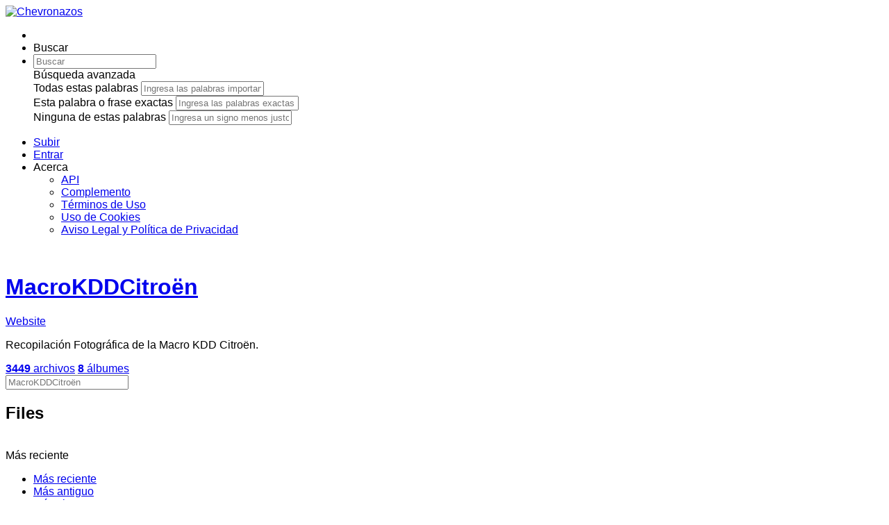

--- FILE ---
content_type: text/html; charset=UTF-8
request_url: https://chevronazos.es/MacroKDDcitroen
body_size: 50300
content:
<!DOCTYPE HTML>
<html xml:lang="es" lang="es" dir="ltr" class="device-nonmobile palette-flickr unsafe-blur-off font-0 recaptcha recaptcha--3" data-palette="flickr" prefix="og: http://ogp.me/ns#">
<head>
    <meta charset="utf-8">
    <title>Archivos por MacroKDDCitroën (MacroKDDcitroen) - Chevronazos</title>
<meta name="apple-mobile-web-app-status-bar-style" content="black">
<meta name="mobile-web-app-capable" content="yes">
<meta name="viewport" content="width=device-width, initial-scale=1">
<meta name="apple-mobile-web-app-title" content="Chevronazos">
<meta name="description" content="Recopilación Fotográfica de la Macro KDD Citroën.">
<link rel="manifest" href="/webmanifest">
<link rel="canonical" href="https://chevronazos.es/MacroKDDcitroen/?list=images&sort=date_desc&page=1">
    <meta name="generator" content="Chevereto 4">
<link rel="stylesheet" href="/content/legacy/themes/Peafowl/lib/peafowl.min.css?e5e8878504944b9f207ffcffc0422937">
<link rel="stylesheet" href="/content/legacy/themes/Peafowl/style.min.css?e5e8878504944b9f207ffcffc0422937">

<link rel="stylesheet" href="/content/legacy/themes/Peafowl/lib/font-awesome-6/css/all.min.css?e5e8878504944b9f207ffcffc0422937">
<script data-cfasync="false">document.documentElement.className += " js"; var devices = ["phone", "phablet", "tablet", "laptop", "desktop", "largescreen"], window_to_device = function () { for (var e = [480, 768, 992, 1200, 1880, 2180], t = [], n = "", d = document.documentElement.clientWidth || document.getElementsByTagName("body")[0].clientWidth || window.innerWidth, c = 0; c < devices.length; ++c)d >= e[c] && t.push(devices[c]); for (0 == t.length && t.push(devices[0]), n = t[t.length - 1], c = 0; c < devices.length; ++c)document.documentElement.className = document.documentElement.className.replace(devices[c], ""), c == devices.length - 1 && (document.documentElement.className += " " + n), document.documentElement.className = document.documentElement.className.replace(/\s+/g, " "); if ("laptop" == n || "desktop" == n) { var o = document.getElementById("pop-box-mask"); null !== o && o.parentNode.removeChild(o) } }; window_to_device(), window.onresize = window_to_device;</script>

    <link rel="shortcut icon" href="/content/images/system/favicon_1532805116133_7f104b.png">
    <link rel="icon" type="image/png" href="/content/images/system/favicon_1532805116133_7f104b.png" sizes="192x192">
    <link rel="apple-touch-icon" href="/content/images/system/favicon_1532805116133_7f104b.png" sizes="180x180">
<style type="text/css">.top-bar-logo img { height: 30px; }</style><meta property="og:type" content="profile">
<meta property="og:url" content="https://chevronazos.es/MacroKDDcitroen/?list=images&amp;sort=date_desc&amp;page=1">
<meta property="og:title" content="MacroKDDCitroën">
<meta property="og:image" content="/content/images/users/im7/av_1532521036.jpg">
<meta property="og:description" content="Recopilación Fotográfica de la Macro KDD Citroën.">
<meta name="twitter:card" content="gallery">
<meta name="twitter:description" content="Recopilación Fotográfica de la Macro KDD Citroën.">
<meta name="twitter:title" content="Archivos por MacroKDDCitroën (MacroKDDcitroen)">
<meta name="twitter:site" content="@https://twitter.com/clubscitroen">
<meta name="twitter:image" content="https://chevronazos.es/images/2019/02/17/Gt-by-citroen-137.md.jpg">
<style>
.font-0, html.font-0 body {
    font-family: Helvetica, Arial, sans-serif;
}
.font-1, html.font-1 body {
    font-family: "Times New Roman", Times, serif;
}
.font-2, html.font-2 body {
    font-family: Georgia, serif;
}
.font-3, html.font-3 body {
    font-family: Tahoma, Verdana, sans-serif;
}
.font-4, html.font-4 body {
    font-family: "Trebuchet MS", Helvetica, sans-serif;
}
.font-5, html.font-5 body {
    font-family: Geneva, Verdana, sans-serif;
}
.font-6, html.font-6 body {
    font-family: "Courier New", Courier, monospace;
}
.font-7, html.font-7 body {
    font-family: "Brush Script MT", cursive;
}
.font-8, html.font-8 body {
    font-family: Copperplate, Papyrus, fantasy;
}
</style>
<style>
@media (prefers-color-scheme: dark) {
    .palette-system:root {
        color-scheme: dark;
--colorBlue: hsl(216, 73%, 52%);
--colorBlueHover: hsl(216, 73%, 42%);
--alertAccent: hsl(48, 89%, 50%);
--alertBackground: hsl(52, 100%, 90%);
--alertText: hsl(278, 22%, 10%);
--bodyBackground: hsl(0deg 0% 12.94%);
--bodyEmpty: hsl(0deg 0% 18.43%);
--bodySeparator: var(--bodyEmpty);
--bodyText: hsl(245, 5%, 80%);
--bodyTextSubtle: hsl(245, 5%, 45%);
--buttonDefaultBackground: var(--bodyEmpty);
--buttonDefaultHoverBackground: hsl(245, 5%, 10%);
--buttonDefaultHoverText: var(--colorAccent);
--buttonDefaultText: var(--bodyText);
--inputBackground: hsl(0deg 0% 18.43%);
--inputPlaceholderText: hsl(245, 5%, 50%);
--inputText: var(--bodyText);
--menuBackground: hsla(0deg, 0%, 18.43%, 75%);
--menuItemHoverBackground: var(--colorAccent);
--menuItemHoverText: hsl(245, 5%, 100%);
--menuItemText: #DEDEDE;
--menuSeparator: rgba(255, 255, 255, .1);
--menuText: #DEDEDE;
--modalBackground: var(--bodyBackground);
--modalText: var(--bodyText);
--topBarBackground: var(--bodyBackground);
--topBarText: var(--bodyText);
--topSubBarBackground: var(--bodyBackground);
--viewerBackground: hsl(0deg 0% 9.02%);
--linkText: rgb(41, 151, 255);
--buttonAccentBackground: rgb(0, 113, 227);
--buttonAccentHoverBackground: rgb(0, 118, 223);    }
}

.palette-dark:root {
    color-scheme: dark;
--colorBlue: hsl(216, 73%, 52%);
--colorBlueHover: hsl(216, 73%, 42%);
--alertAccent: hsl(48, 89%, 50%);
--alertBackground: hsl(52, 100%, 90%);
--alertText: hsl(278, 22%, 10%);
--bodyBackground: hsl(0deg 0% 12.94%);
--bodyEmpty: hsl(0deg 0% 18.43%);
--bodySeparator: var(--bodyEmpty);
--bodyText: hsl(245, 5%, 80%);
--bodyTextSubtle: hsl(245, 5%, 45%);
--buttonDefaultBackground: var(--bodyEmpty);
--buttonDefaultHoverBackground: hsl(245, 5%, 10%);
--buttonDefaultHoverText: var(--colorAccent);
--buttonDefaultText: var(--bodyText);
--inputBackground: hsl(0deg 0% 18.43%);
--inputPlaceholderText: hsl(245, 5%, 50%);
--inputText: var(--bodyText);
--menuBackground: hsla(0deg, 0%, 18.43%, 75%);
--menuItemHoverBackground: var(--colorAccent);
--menuItemHoverText: hsl(245, 5%, 100%);
--menuItemText: #DEDEDE;
--menuSeparator: rgba(255, 255, 255, .1);
--menuText: #DEDEDE;
--modalBackground: var(--bodyBackground);
--modalText: var(--bodyText);
--topBarBackground: var(--bodyBackground);
--topBarText: var(--bodyText);
--topSubBarBackground: var(--bodyBackground);
--viewerBackground: hsl(0deg 0% 9.02%);
--linkText: rgb(41, 151, 255);
--buttonAccentBackground: rgb(0, 113, 227);
--buttonAccentHoverBackground: rgb(0, 118, 223);}
.palette-lush:root{
    --alertAccent: hsl(48, 89%, 50%);
    --alertBackground: hsl(52, 100%, 90%);
    --alertText: hsl(278, 22%, 10%);
    --bodyBackground: hsl(150, 25%, 94%);
    --bodyEmpty: hsl(150, 25%, 85%);
    --bodySeparator: var(--bodyEmpty);
    --bodyText: hsl(150, 25%, 16%);
    --bodyTextDisabled: hsl(150, 25%, 50%);
    --bodyTextSubtle: hsl(189, 6%, 45%);
    --buttonAccentBackground: hsl(150, 25%, 70%);
    --buttonAccentHoverBackground: hsl(150, 25%, 60%);
    --buttonAccentHoverText: var(--buttonAccentText);
    --buttonAccentText: hsl(150, 25%, 20%);
    --buttonDefaultBackground: var(--bodyBackground);
    --buttonDefaultBorder: hsl(150, 25%, 80%);
    --buttonDefaultHoverBackground: hsl(150, 25%, 85%);
    --buttonDefaultHoverBorder: hsl(150, 25%, 80%);
    --buttonDefaultHoverText: hsl(150, 25%, 20%);
    --buttonDefaultText: hsl(150, 25%, 20%);
    --colorAccent: hsl(150, 40%, 50%);
    --colorAccentStrong: hsl(150, 25%, 40%);
    --inputBackground:  hsl(0, 0%, 100%);
    --inputPlaceholderText: hsl(150, 25%, 40%, 0.2);
    --inputText: var(--bodyText);
    --linkText: var(--colorAccent);
    --menuBackground: hsla(150, 25%, 90%, 80%);
    --menuItemHoverBackground: var(--colorAccent);
    --menuItemHoverText: #FFF;
    --menuItemText: var(--bodyText);
    --menuSeparator: hsl(150, 25%, 72%);
    --menuText: var(--bodyText);
    --modalBackground: var(--bodyBackground);
    --modalText: var(--bodyText);
    --topBarBackground: var(--bodyBackground);
    --topBarText: var(--bodyText);
    --listItemText: var(--bodyBackground);
}
.palette-graffiti:root {
    --alertAccent: hsl(48, 89%, 50%);
    --alertBackground: hsl(52, 100%, 90%);
    --alertText: var(--bodyText);
    --bodyBackground: hsl(279, 77%, 95%);
    --bodyEmpty: hsl(278, 80%, 91%);
    --bodySeparator: hsl(278, 80%, 94%);
    --bodyText: hsl(278, 22%, 10%);
    --bodyTextDisabled: hsl(278, 80%, 90%);
    --buttonAccentBackground: var(--colorAccent);
    --buttonAccentHoverBackground: var(--colorAccentStrong);
    --buttonAccentHoverText: var(--buttonAccentText);
    --buttonDefaultBackground: var(--bodyBackground);
    --buttonDefaultBorder: hsl(278, 80%, 90%);
    --buttonDefaultHoverBackground: var(--bodyEmpty);
    --buttonDefaultHoverBorder: hsl(278, 80%, 90%);
    --buttonDefaultHoverText: var(--colorAccentStrong);
    --buttonDefaultText: var(--colorAccent);
    --colorAccent: hsl(278, 33%, 44%);
    --colorAccentStrong: hsl(278, 33%, 40%);
    --inputBackground:  hsl(0, 0%, 100%);
    --inputText: hsl(278, 22%, 10%);
    --linkText: var(--colorAccent);
    --menuBackground: hsla(278, 80%, 90%, 80%);
    --menuItemHoverBackground: var(--colorAccent);
    --menuItemHoverText: #FFF;
    --menuItemText: var(--inputText);
    --menuSeparator: hsl(278, 80%, 79%);
    --menuText: var(--inputText);
    --modalBackground: var(--bodyBackground);
    --modalText: var(--inputText);
    --topBarBackground: var(--bodyBackground);
    --topBarText: var(--bodyText);
    --listItemText: var(--bodyBackground);
}
.palette-abstract:root {
    --alertAccent: hsl(48, 89%, 50%);
    --alertBackground: hsl(52, 100%, 90%);
    --alertText: hsl(278, 22%, 10%);
    --bodyBackground: hsl(15, 73%, 97%);
    --bodyEmpty: hsl(15, 100%, 92%);
    --bodySeparator: var(--bodyEmpty);
    --bodyText: hsl(15, 25%, 16%);
    --bodyTextDisabled: hsl(15, 100%, 90%);
    --bodyTextSubtle: hsl(189, 6%, 45%);
    --buttonAccentBackground: var(--colorAccent);
    --buttonAccentHoverBackground: var(--colorAccentStrong);
    --buttonAccentHoverText: var(--buttonAccentText);
    --buttonAccentText:  hsl(0, 0%, 100%);
    --buttonDefaultBackground: var(--bodyBackground);
    --buttonDefaultBorder: hsl(15, 70%, 90%);
    --buttonDefaultHoverBackground: hsl(15, 100%, 95%);
    --buttonDefaultHoverBorder: hsl(15, 80%, 90%);
    --buttonDefaultHoverText: var(--colorAccentStrong);
    --buttonDefaultText:  var(--colorAccentStrong);
    --colorAccent: hsl(15, 70%, 30%);
    --colorAccentStrong: hsl(15, 70%, 40%);
    --inputBackground: var(--buttonAccentText);
    --inputPlaceholderText: hsl(15, 100%, 20%, 0.3);
    --inputText: var(--bodyText);
    --linkText: var(--colorAccent);
    --menuBackground: hsla(15, 100%, 90%, 80%);
    --menuItemHoverBackground: var(--colorAccent);
    --menuItemHoverText: #FFF;
    --menuItemText: var(--bodyText);
    --menuSeparator: hsl(15, 71%, 74%);
    --menuText: var(--bodyText);
    --modalBackground: var(--bodyBackground);
    --modalText: var(--bodyText);
    --topBarBackground: var(--bodyBackground);
    --topBarText: var(--bodyText);
    --listItemText: var(--bodyBackground);
}
.palette-cheers:root {
    --alertAccent: hsl(48, 89%, 50%);
    --alertBackground: hsl(52, 100%, 90%);
    --alertText: hsl(278, 22%, 10%);
    --bodyBackground: hsl(42, 60%, 91%);
    --bodyEmpty: hsl(42, 80%, 82%);
    --bodySeparator: var(--bodyEmpty);
    --bodyText: hsl(42, 25%, 16%);
    --bodyTextDisabled: hsl(42, 100%, 50%);
    --bodyTextSubtle: hsl(189, 6%, 45%);
    --buttonAccentBackground: hsl(42, 100%, 70%);
    --buttonAccentHoverBackground: hsl(42, 100%, 60%);
    --buttonAccentHoverText: var(--buttonAccentText);
    --buttonAccentText: hsl(42, 80%, 20%);
    --buttonDefaultBackground: var(--bodyBackground);
    --buttonDefaultBorder: hsl(42, 70%, 80%);
    --buttonDefaultHoverBackground: hsl(42, 80%, 85%);
    --buttonDefaultHoverBorder: hsl(42, 80%, 80%);
    --buttonDefaultHoverText: hsl(42, 80%, 20%);
    --buttonDefaultText: hsl(42, 80%, 20%);
    --colorAccent: hsl(42, 100%, 50%);
    --colorAccentStrong: hsl(42, 100%, 40%);
    --inputBackground:  hsl(0, 0%, 100%);
    --inputPlaceholderText: hsl(42, 100%, 40%, 0.2);
    --inputText: var(--bodyText);
    --linkText: var(--colorAccent);
    --menuBackground: hsla(42, 90%, 90%, 80%);
    --menuItemHoverBackground: var(--colorAccent);
    --menuItemHoverText: #FFF;
    --menuItemText: var(--bodyText);
    --menuSeparator: hsl(42, 70%, 67%);
    --menuText: var(--bodyText);
    --modalBackground: var(--bodyBackground);
    --modalText: var(--bodyText);
    --topBarBackground: var(--bodyBackground); /* hsl(42, 100%, 70%) */
    --topBarText: var(--bodyText);
    --listItemText: var(--bodyBackground);
}
.palette-imgur:root {
    color-scheme: dark;
    --alertAccent: var(--colorAccent);
    --alertBackground: #463979;
    --alertText: var(--bodyText);
    --backgroundDarkAlpha: rgb(0 0 0 / 80%);
    --backgroundLightAlpha: rgba(26, 25, 62, .9);
    --bodyBackground: rgb(39,41,45);
    --bodyEmpty: hsl(222.35deg 10.83% 24.78%);
    --bodySeparator: #464b57;
    --bodyText: #DADCDF;
    --bodyTextDisabled: #b4b9c2;
    --bodyTextSubtle: #999;
    --buttonAccentHoverText: var(--buttonAccentText);
    --buttonAccentText: #FFF;
    --buttonDefaultBackground: #464b57;
    --buttonDefaultHoverBackground: var(--colorAccent);
    --buttonDefaultHoverText: var(--buttonAccentText);
    --buttonDefaultText: #FFF;
    --colorAccent: #1bb76e;
    --colorAccentStrong: #31be7c;
    --inputBackground: #191919;
    --inputPlaceholderText: #9298a0;
    --inputText: #f2f2f2;
    --linkText: var(--colorAccent);
    --menuBackground: hsl(222deg 6% 35% / 80%);
    --menuItemHoverBackground: #4a58fb;
    --menuItemHoverText: var(--buttonAccentText);
    --menuItemText: var(--buttonAccentText);
    --menuSeparator: rgb(11 14 15 / 10%);
    --menuText: var(--buttonAccentText);
    --modalBackground: rgb(60 66 75 / 50%);
    --modalText: var(--buttonAccentText);
    --topBarBackground: linear-gradient(180deg, #171544 0%, rgba(39,41,45,1));
    --topSubBarBackground: var(--bodyBackground);
    --topBarText: var(--bodyText);
    --viewerBackground: linear-gradient(180deg, transparent 0%, rgba(0,0,0,.1));
}
.palette-flickr:root {
    --bodyBackground: #f2f5f6;
    --colorAccent: #128fdc;
    --colorAccentStrong: #1c9be9;
    --linkText: #006dac;
    --topBarBackground: rgb(0 0 0 / 90%);
    --topSubBarBackground: var(--bodyBackground);
    --topBarText: #FFF;
    --viewerBackground: #212124;
}
.palette-deviantart:root {
    color-scheme: dark;
    --alertAccent: var(--colorAccent);
    --alertBackground: #9affde;
    --bodyBackground: #06070d;
    --bodyEmpty: var(--bodyBackground);
    --bodyText: #f2f2f2;
    --bodyTextSubtle: #5d5c6c;
    --buttonAccentHoverBackground: var(--colorAccentStrong);
    --buttonAccentHoverText: var(--buttonAccentText);
    --buttonAccentText: #FFF;
    --buttonDefaultBackground: var(--bodyBackground);
    --buttonDefaultHoverBackground:var(--bodyBackground);
    --buttonDefaultHoverText: var(--buttonDefaultText);
    --buttonDefaultText: #f2f2f2;
    --colorAccent: #00e59b;
    --colorAccentStrong: #31be7c;
    --inputBackground: #292f34;
    --inputPlaceholderText: #838592;
    --inputText: #838592;
    --linkText: var(--colorAccent);
    --menuBackground: var(--bodyBackground);
    --menuItemHoverBackground: #282f34;
    --menuItemHoverText: var(--colorAccent);
    --menuItemText: #b1b1b9;
    --menuText: var(--buttonAccentText);
    --modalText: var(--buttonDefaultText);
    --topBarBackground: #06070d;
    --topBarText: #fff;
    --viewerBackground: linear-gradient(180deg, rgba(26,28,35,1) 0%, rgba(11,13,18,1) 100%);
}
.palette-cmyk:root {
    color-scheme: dark;
    --alertAccent: var(--buttonAccentBackground);
    --alertBackground: #fff5b3;
    --alertText: var(--bodyText);
    --bodyBackground: #000;
    --bodyEmpty: #000e10;
    --bodySeparator: #370f1d;
    --bodyText: #00bcd4;
    --bodyTextSubtle: var(--buttonAccentBackground);
    --buttonAccentBackground: #ec407a;
    --buttonAccentHoverBackground: var(--bodyText);
    --buttonAccentHoverText: #fff;
    --buttonAccentText: var(--buttonAccentHoverText);
    --buttonDefaultBackground: var(--bodyBackground);
    --buttonDefaultHoverBackground: var(--bodyBackground);
    --buttonDefaultHoverText: #ffd54f;
    --buttonDefaultText: var(--buttonAccentBackground);
    --colorAccent: var( --buttonDefaultHoverText);
    --inputBackground: #edcf6e;
    --inputPlaceholderText: var(--bodyBackground);
    --linkText: var(--buttonDefaultHoverText);
    --menuBackground: rgb(0 0 0 / 70%);
    --menuItemHoverBackground: var(--buttonAccentBackground);
    --menuItemHoverText: var(--buttonAccentText);
    --menuItemText: var(--buttonDefaultHoverText);
    --menuSeparator: rgb(11 14 15 / 10%);
    --menuText: var(--buttonAccentHoverText);
    --modalBackground: var(--bodyBackground);
    --modalText: var(--bodyText);
    --topBarBackground: rgb(0 0 0 / 70%);
    --topBarText: var(--bodyText);
    --viewerBackground: linear-gradient(180deg, rgba(26,28,35,1) 0%, rgba(11,13,18,1) 100%);
}
</style>
<link rel="alternate" hreflang="x-default" href="https://chevronazos.es/MacroKDDcitroen">
</head>
<body id="user" class="" data-route="MacroKDDcitroen">
    <header id="top-bar" class="top-bar top-bar--main">
        <div class="content-width">
            <div id="logo" class="top-bar-logo no-select">
                <a href="/"><img src="/content/images/system/logo_1714146374189_b820ff.svg" alt="Chevronazos"></a>
            </div>
                <ul class="top-bar-left float-left">
                    <li data-action="top-bar-menu-full" data-nav="mobile-menu" class="top-btn-el phone-show hidden">
                        <span class="top-btn-text"><span class="icon fas fa-bars"></span></span>
                    </li>
                    
                    
                                            <li data-action="top-bar-search" data-nav="search" class="phone-hide pop-btn">
                            <span class="top-btn-text"><span class="icon fas fa-search"></span><span class="btn-text phone-hide phablet-hide">Buscar</span></span>
                        </li>
                        <li data-action="top-bar-search-input" class="top-bar-search-input phone-hide pop-btn pop-keep-click hidden">
                            <div class="input-search">
                                <form action="/search/images/" method="get">
                                    <input required class="search" type="text" placeholder="Buscar" autocomplete="off" spellcheck="false" name="q">
                                </form>
                                <span class="fas fa-search icon--search"></span><span class="icon--close fas fa-times" data-action="clear-search" title="Cerrar"></span><span class="icon--settings fa-solid fa-sliders" data-modal="form" data-target="advanced-search" title="Búsqueda avanzada"></span>
                            </div>
                        </li>
                        <div class="hidden" data-modal="advanced-search">
                            <span class="modal-box-title"><i class="fa-solid fa-sliders margin-right-5"></i>Búsqueda avanzada</span>
                            <form action="/search/images/" method="get" data-beforeunload="continue">
		<div class="input-label">
		<label for="as_q">Todas estas palabras</label>
		<input type="text" id="as_q" name="as_q" class="text-input" placeholder="Ingresa las palabras importantes: Terrier ratonero tricolor">
	</div>
		<div class="input-label">
		<label for="as_epq">Esta palabra o frase exactas</label>
		<input type="text" id="as_epq" name="as_epq" class="text-input" placeholder="Ingresa las palabras exactas entre comillas: &quot;Terrier ratonero&quot;">
	</div>
		<div class="input-label">
		<label for="as_eq">Ninguna de estas palabras</label>
		<input type="text" id="as_eq" name="as_eq" class="text-input" placeholder="Ingresa un signo menos justo delante de las palabras que no quieres que aparezcan: -Roedor, -&quot;Jack Russell&quot;">
	</div>
			</form>
                        </div>
                                    </ul>
                        <ul class="top-bar-right float-right keep-visible">

                                                <li data-action="top-bar-upload" data-link="js" data-nav="upload" class="top-btn-el" >
                        <a aria-label="Subir" href="/upload" class="top-btn-text"><span class="icon fas fa-cloud-upload-alt"></span><span class="btn-text phone-hide phablet-hide">Subir</span></a>
                    </li>
                
                                    <li id="top-bar-signin" data-nav="signin" class="top-btn-el">
                        <a aria-label="Entrar" href="/login" class="top-btn-text"><span class="icon fas fa-sign-in-alt"></span><span class="btn-text phone-hide phablet-hide">Entrar</span>
                        </a>
                    </li>
                                                                                                <li data-nav="about" class="phone-hide pop-btn pop-keep-click">
                            <span class="top-btn-text">
                                <span class="icon far fa-question-circle"></span><span class="btn-text phone-hide phablet-hide laptop-hide tablet-hide desktop-hide">Acerca</span>
                            </span>
                            <div class="pop-box arrow-box arrow-box-top anchor-right">
                                <div class="pop-box-inner pop-box-menu">
                                    <ul>
                                                                                    <li class="with-icon"><a href="/api-v1"><span class="btn-icon fas fa-project-diagram"></span> API</a>
                                            </li>
                                                                <li class="with-icon"><a href="/plugin"><span class="btn-icon fas fa-plug-circle-plus"></span> Complemento</a>
                                            </li>
                                                                <li class="with-icon"><a href="/page/uso-chevronazos" target="_blank"><span class="btn-icon fas fa-landmark"></span> Términos de Uso</a>
                                            </li>
                                                                <li class="with-icon"><a href="/page/privacy" target="_blank"><span class="btn-icon icon-edit"></span> Uso de Cookies</a>
                                            </li>
                                                                <li class="with-icon"><a href="/page/aviso-politica" target="_blank"><span class="btn-icon icon-user"></span> Aviso Legal y Política de Privacidad</a>
                                            </li>
                                                        </ul>
                                </div>
                            </div>
                        </li>
                </ul>
        </div>
    </header>
    <div class="content-width">
		<div id="top-user" class="top-user no-background">
		<div class="top-user-credentials">
			<a class="top-user-avatar" href="/MacroKDDcitroen">
								<img class="user-image" src="/content/images/users/im7/av_1532521036.jpg" alt="">
							</a>
            <h1><a href="/MacroKDDcitroen">MacroKDDCitroën</a></h1>
            <div class="user-social-networks">
            <a title="Sitio web" rel="tooltip" data-tipTip="top" href="https://macro-kdd.es" target="_blank"><span class="fas fa-globe-americas margin-right-5"></span>Website</a>            </div>
                        									<div class="user-meta overflow-hidden margin-bottom-10">
				<p class="word-break-break-word">Recopilación Fotográfica de la Macro KDD Citroën.</p>
			</div>
					</div>
		<div class="header-content-right phone-float-none">
			<div class="text-align-right">
				<a class="number-figures" href="/MacroKDDcitroen"><i class="icon fas fa-photo-film"></i> <b data-text="image-count">3449</b> <span data-text="image-label" data-label-single="archivo" data-label-plural="archivos">archivos</span></a>
				<a class="number-figures" href="/MacroKDDcitroen/albums"><i class="icon far fa-images"></i> <b data-text="album-count">8</b> <span data-text="album-label" data-label-single="álbum" data-label-plural="álbumes">álbumes</span></a>
							</div>
            			<div class="input-search col-7 col-7-max">
				<form action="/MacroKDDcitroen/search/">
                    <input required class="search two-icon-padding" type="text" placeholder="MacroKDDCitroën" autocomplete="off" spellcheck="false" name="q" value="">
				</form>
				<span class="icon fas fa-search icon--search"></span><span class="icon icon--close fas fa-times hidden" data-action="clear-search"></span>
			</div>
            
            <div class="buttons text-align-right">
                        						</div>

		</div>
	</div>
	    <div id="user-tags-filter">
<ul class="content-tags --tags-icon" data-content="tags" data-count="0">
</ul>    </div>
</div>
<div class="content-width">
    <div class="header header-tabs">
        <h2 class="header-title">
            <i class="header-icon fas fa-photo-film color-accent"></i> <strong>Files</strong>
        </h2>
    </div>
</div>
<div class="top-sub-bar follow-scroll margin-bottom-5">
    <div class="content-width">
        <div class="header header-tabs">
            <a href="/MacroKDDcitroen" class="user-image margin-right-5 float-left">
                                <img src="/content/images/users/im7/av_1532521036.jpg" alt="">
                            </a>
<div class="phone-display-inline-block phablet-display-inline-block hidden tab-menu --hide" data-action="tab-menu">
    <span class="btn-icon fas fa-history" data-content="tab-icon"></span><span class="btn-text" data-content="current-tab-label">Más reciente</span><span class="tab-menu--hide btn-icon fas fa-angle-down"></span><span class="tab-menu--show btn-icon fas fa-angle-up"></span>
</div>
<div class="content-tabs-container content-tabs-container--mobile phone-display-block phablet-display-block">
    <div class="content-tabs-shade phone-show phablet-show hidden"></div>
    <div class="content-tabs-wrap">
        <ul class="content-tabs">
            <li class="current"><a id="list-most-recent-link" data-tab="list-most-recent" href="/MacroKDDcitroen/?list=images&sort=date_desc&page=1"><span class="btn-icon fas fa-history"></span><span class="btn-text">Más reciente</span></a></li>
<li class=""><a id="list-most-oldest-link" data-tab="list-most-oldest" href="/MacroKDDcitroen/?list=images&sort=date_asc&page=1"><span class="btn-icon fas fa-fast-backward"></span><span class="btn-text">Más antiguo</span></a></li>
<li class=""><a id="list-most-viewed-link" data-tab="list-most-viewed" href="/MacroKDDcitroen/?list=images&sort=views_desc&page=1"><span class="btn-icon fas fa-chart-simple"></span><span class="btn-text">Más visto</span></a></li>
<li class=""><a id="list-image-az-asc-link" data-tab="list-image-az-asc" href="/MacroKDDcitroen/?list=images&sort=title_asc&page=1"><span class="btn-icon fas fa-sort-alpha-down"></span><span class="btn-text">AZ</span></a></li>
        </ul>
    </div>
</div>
                    </div>
    </div>
</div>

<div class="content-width">
	<div id="content-listing-tabs" class="tabbed-listing">
      <div id="tabbed-content-group">
                  <div id="list-most-recent" class="tabbed-content content-listing visible list-images" data-action="list" data-list="images" data-params="list=images&sort=date_desc&page=1" data-params-hidden="userid=im7&from=user">
                <div class="pad-content-listing">
<div class="list-item c8 gutter-margin-right-bottom" data-flag="safe" data-id="0dvf3" data-album-id="evS" data-type="image" data-media="image" data-size="1073766" data-liked="0" data-description="" data-title="Gt by citroën (137)" data-category-id=""  data-privacy="public" data-url-short="https://chevronazos.es/image/0dvf3" data-thumb="https://chevronazos.es/images/2019/02/17/Gt-by-citroen-137.th.jpg" data-object='%7B%22id_encoded%22%3A%220dvf3%22%2C%22image%22%3A%7B%22filename%22%3A%22Gt-by-citroen-137.jpg%22%2C%22name%22%3A%22Gt-by-citroen-137%22%2C%22mime%22%3A%22image%5C%2Fjpeg%22%2C%22extension%22%3A%22jpg%22%2C%22url%22%3A%22https%3A%5C%2F%5C%2Fchevronazos.es%5C%2Fimages%5C%2F2019%5C%2F02%5C%2F17%5C%2FGt-by-citroen-137.jpg%22%2C%22size%22%3A%221073766%22%7D%2C%22medium%22%3A%7B%22filename%22%3A%22Gt-by-citroen-137.md.jpg%22%2C%22name%22%3A%22Gt-by-citroen-137.md%22%2C%22mime%22%3A%22image%5C%2Fjpeg%22%2C%22extension%22%3A%22jpg%22%2C%22url%22%3A%22https%3A%5C%2F%5C%2Fchevronazos.es%5C%2Fimages%5C%2F2019%5C%2F02%5C%2F17%5C%2FGt-by-citroen-137.md.jpg%22%2C%22size%22%3A%22253717%22%7D%2C%22thumb%22%3A%7B%22filename%22%3A%22Gt-by-citroen-137.th.jpg%22%2C%22name%22%3A%22Gt-by-citroen-137.th%22%2C%22mime%22%3A%22image%5C%2Fjpeg%22%2C%22extension%22%3A%22jpg%22%2C%22url%22%3A%22https%3A%5C%2F%5C%2Fchevronazos.es%5C%2Fimages%5C%2F2019%5C%2F02%5C%2F17%5C%2FGt-by-citroen-137.th.jpg%22%2C%22size%22%3A%2211628%22%7D%2C%22name%22%3A%22Gt-by-citroen-137%22%2C%22title%22%3A%22Gt%20by%20citro%5Cu00ebn%20%28137%29%22%2C%22display_url%22%3A%22https%3A%5C%2F%5C%2Fchevronazos.es%5C%2Fimages%5C%2F2019%5C%2F02%5C%2F17%5C%2FGt-by-citroen-137.md.jpg%22%2C%22display_title%22%3A%22Gt%20by%20citro%5Cu00ebn%20%28137%29%22%2C%22extension%22%3A%22jpg%22%2C%22filename%22%3A%22Gt-by-citroen-137.jpg%22%2C%22height%22%3A%222100%22%2C%22how_long_ago%22%3A%22hace%206%20a%5Cu00f1os%22%2C%22size_formatted%22%3A%221.1%20MB%22%2C%22url%22%3A%22https%3A%5C%2F%5C%2Fchevronazos.es%5C%2Fimages%5C%2F2019%5C%2F02%5C%2F17%5C%2FGt-by-citroen-137.jpg%22%2C%22path_viewer%22%3A%22%5C%2Fimage%5C%2FGt-by-citro%25C3%25ABn-%2528137%2529.0dvf3%22%2C%22url_viewer%22%3A%22https%3A%5C%2F%5C%2Fchevronazos.es%5C%2Fimage%5C%2FGt-by-citro%25C3%25ABn-%2528137%2529.0dvf3%22%2C%22url_frame%22%3A%22%22%2C%22url_short%22%3A%22https%3A%5C%2F%5C%2Fchevronazos.es%5C%2Fimage%5C%2F0dvf3%22%2C%22width%22%3A%222800%22%2C%22is_360%22%3A%220%22%2C%22type%22%3A%22image%22%2C%22tags%22%3A%5B%5D%2C%22user%22%3A%7B%22avatar%22%3A%7B%22filename%22%3A%22av_1532521036.jpg%22%2C%22url%22%3A%22%5C%2Fcontent%5C%2Fimages%5C%2Fusers%5C%2Fim7%5C%2Fav_1532521036.jpg%22%7D%2C%22url%22%3A%22%5C%2FMacroKDDcitroen%22%2C%22username%22%3A%22MacroKDDcitroen%22%2C%22name_short_html%22%3A%22MacroKDDCitro%5Cu00ebn%22%7D%2C%22album%22%3A%7B%22cta_html%22%3A%22%22%7D%7D'>
	<div class="list-item-image fixed-size">
		<a href="/image/Gt-by-citro%C3%ABn-%28137%29.0dvf3" class="image-container --media">
			
			<img loading="" src="https://chevronazos.es/images/2019/02/17/Gt-by-citroen-137.md.jpg" alt="Gt-by-citroen-137.jpg" width="1200" height="900">

		</a>
		
		
		<div class="list-item-privacy list-item-image-tools --top --left">
    <div class="btn-lock fas fa-eye-slash"></div>
</div>
		
		
	</div>
	<div class="list-item-desc">
	<div class="list-item-desc-title">
        <a href="/image/Gt-by-citro%C3%ABn-%28137%29.0dvf3" class="list-item-desc-title-link" data-text="image-title-truncated" data-content="image-link" title="Gt by citroën (137)">Gt by citroën (137)</a>
        <div class="list-item-from font-size-small"><a href="https://chevronazos.es/album/Macro-KDD-Citro%C3%ABn-2011.evS" data-text="album-name" data-content="album-link">Macro KDD Citroën 2011</a></div>
	</div>
</div>
<div class="list-item-image-tools --bottom --right">
    <div class="list-item-share" data-action="share" title="Compartir">
	<span class="btn-icon btn-share fas fa-share-alt"></span>
</div>

    
</div>

</div>
<div class="list-item c8 gutter-margin-right-bottom" data-flag="safe" data-id="0dReu" data-album-id="evS" data-type="image" data-media="image" data-size="1029292" data-liked="0" data-description="" data-title="Gt by citroën (138)" data-category-id=""  data-privacy="public" data-url-short="https://chevronazos.es/image/0dReu" data-thumb="https://chevronazos.es/images/2019/02/17/Gt-by-citroen-138.th.jpg" data-object='%7B%22id_encoded%22%3A%220dReu%22%2C%22image%22%3A%7B%22filename%22%3A%22Gt-by-citroen-138.jpg%22%2C%22name%22%3A%22Gt-by-citroen-138%22%2C%22mime%22%3A%22image%5C%2Fjpeg%22%2C%22extension%22%3A%22jpg%22%2C%22url%22%3A%22https%3A%5C%2F%5C%2Fchevronazos.es%5C%2Fimages%5C%2F2019%5C%2F02%5C%2F17%5C%2FGt-by-citroen-138.jpg%22%2C%22size%22%3A%221029292%22%7D%2C%22medium%22%3A%7B%22filename%22%3A%22Gt-by-citroen-138.md.jpg%22%2C%22name%22%3A%22Gt-by-citroen-138.md%22%2C%22mime%22%3A%22image%5C%2Fjpeg%22%2C%22extension%22%3A%22jpg%22%2C%22url%22%3A%22https%3A%5C%2F%5C%2Fchevronazos.es%5C%2Fimages%5C%2F2019%5C%2F02%5C%2F17%5C%2FGt-by-citroen-138.md.jpg%22%2C%22size%22%3A%22233584%22%7D%2C%22thumb%22%3A%7B%22filename%22%3A%22Gt-by-citroen-138.th.jpg%22%2C%22name%22%3A%22Gt-by-citroen-138.th%22%2C%22mime%22%3A%22image%5C%2Fjpeg%22%2C%22extension%22%3A%22jpg%22%2C%22url%22%3A%22https%3A%5C%2F%5C%2Fchevronazos.es%5C%2Fimages%5C%2F2019%5C%2F02%5C%2F17%5C%2FGt-by-citroen-138.th.jpg%22%2C%22size%22%3A%2210592%22%7D%2C%22name%22%3A%22Gt-by-citroen-138%22%2C%22title%22%3A%22Gt%20by%20citro%5Cu00ebn%20%28138%29%22%2C%22display_url%22%3A%22https%3A%5C%2F%5C%2Fchevronazos.es%5C%2Fimages%5C%2F2019%5C%2F02%5C%2F17%5C%2FGt-by-citroen-138.md.jpg%22%2C%22display_title%22%3A%22Gt%20by%20citro%5Cu00ebn%20%28138%29%22%2C%22extension%22%3A%22jpg%22%2C%22filename%22%3A%22Gt-by-citroen-138.jpg%22%2C%22height%22%3A%222100%22%2C%22how_long_ago%22%3A%22hace%206%20a%5Cu00f1os%22%2C%22size_formatted%22%3A%221%20MB%22%2C%22url%22%3A%22https%3A%5C%2F%5C%2Fchevronazos.es%5C%2Fimages%5C%2F2019%5C%2F02%5C%2F17%5C%2FGt-by-citroen-138.jpg%22%2C%22path_viewer%22%3A%22%5C%2Fimage%5C%2FGt-by-citro%25C3%25ABn-%2528138%2529.0dReu%22%2C%22url_viewer%22%3A%22https%3A%5C%2F%5C%2Fchevronazos.es%5C%2Fimage%5C%2FGt-by-citro%25C3%25ABn-%2528138%2529.0dReu%22%2C%22url_frame%22%3A%22%22%2C%22url_short%22%3A%22https%3A%5C%2F%5C%2Fchevronazos.es%5C%2Fimage%5C%2F0dReu%22%2C%22width%22%3A%222800%22%2C%22is_360%22%3A%220%22%2C%22type%22%3A%22image%22%2C%22tags%22%3A%5B%5D%2C%22user%22%3A%7B%22avatar%22%3A%7B%22filename%22%3A%22av_1532521036.jpg%22%2C%22url%22%3A%22%5C%2Fcontent%5C%2Fimages%5C%2Fusers%5C%2Fim7%5C%2Fav_1532521036.jpg%22%7D%2C%22url%22%3A%22%5C%2FMacroKDDcitroen%22%2C%22username%22%3A%22MacroKDDcitroen%22%2C%22name_short_html%22%3A%22MacroKDDCitro%5Cu00ebn%22%7D%2C%22album%22%3A%7B%22cta_html%22%3A%22%22%7D%7D'>
	<div class="list-item-image fixed-size">
		<a href="/image/Gt-by-citro%C3%ABn-%28138%29.0dReu" class="image-container --media">
			
			<img loading="" src="https://chevronazos.es/images/2019/02/17/Gt-by-citroen-138.md.jpg" alt="Gt-by-citroen-138.jpg" width="1200" height="900">

		</a>
		
		
		<div class="list-item-privacy list-item-image-tools --top --left">
    <div class="btn-lock fas fa-eye-slash"></div>
</div>
		
		
	</div>
	<div class="list-item-desc">
	<div class="list-item-desc-title">
        <a href="/image/Gt-by-citro%C3%ABn-%28138%29.0dReu" class="list-item-desc-title-link" data-text="image-title-truncated" data-content="image-link" title="Gt by citroën (138)">Gt by citroën (138)</a>
        <div class="list-item-from font-size-small"><a href="https://chevronazos.es/album/Macro-KDD-Citro%C3%ABn-2011.evS" data-text="album-name" data-content="album-link">Macro KDD Citroën 2011</a></div>
	</div>
</div>
<div class="list-item-image-tools --bottom --right">
    <div class="list-item-share" data-action="share" title="Compartir">
	<span class="btn-icon btn-share fas fa-share-alt"></span>
</div>

    
</div>

</div>
<div class="list-item c8 gutter-margin-right-bottom" data-flag="safe" data-id="0duBQ" data-album-id="evS" data-type="image" data-media="image" data-size="1094480" data-liked="0" data-description="" data-title="Gt by citroën (135)" data-category-id=""  data-privacy="public" data-url-short="https://chevronazos.es/image/0duBQ" data-thumb="https://chevronazos.es/images/2019/02/17/Gt-by-citroen-135.th.jpg" data-object='%7B%22id_encoded%22%3A%220duBQ%22%2C%22image%22%3A%7B%22filename%22%3A%22Gt-by-citroen-135.jpg%22%2C%22name%22%3A%22Gt-by-citroen-135%22%2C%22mime%22%3A%22image%5C%2Fjpeg%22%2C%22extension%22%3A%22jpg%22%2C%22url%22%3A%22https%3A%5C%2F%5C%2Fchevronazos.es%5C%2Fimages%5C%2F2019%5C%2F02%5C%2F17%5C%2FGt-by-citroen-135.jpg%22%2C%22size%22%3A%221094480%22%7D%2C%22medium%22%3A%7B%22filename%22%3A%22Gt-by-citroen-135.md.jpg%22%2C%22name%22%3A%22Gt-by-citroen-135.md%22%2C%22mime%22%3A%22image%5C%2Fjpeg%22%2C%22extension%22%3A%22jpg%22%2C%22url%22%3A%22https%3A%5C%2F%5C%2Fchevronazos.es%5C%2Fimages%5C%2F2019%5C%2F02%5C%2F17%5C%2FGt-by-citroen-135.md.jpg%22%2C%22size%22%3A%22263625%22%7D%2C%22thumb%22%3A%7B%22filename%22%3A%22Gt-by-citroen-135.th.jpg%22%2C%22name%22%3A%22Gt-by-citroen-135.th%22%2C%22mime%22%3A%22image%5C%2Fjpeg%22%2C%22extension%22%3A%22jpg%22%2C%22url%22%3A%22https%3A%5C%2F%5C%2Fchevronazos.es%5C%2Fimages%5C%2F2019%5C%2F02%5C%2F17%5C%2FGt-by-citroen-135.th.jpg%22%2C%22size%22%3A%2212306%22%7D%2C%22name%22%3A%22Gt-by-citroen-135%22%2C%22title%22%3A%22Gt%20by%20citro%5Cu00ebn%20%28135%29%22%2C%22display_url%22%3A%22https%3A%5C%2F%5C%2Fchevronazos.es%5C%2Fimages%5C%2F2019%5C%2F02%5C%2F17%5C%2FGt-by-citroen-135.md.jpg%22%2C%22display_title%22%3A%22Gt%20by%20citro%5Cu00ebn%20%28135%29%22%2C%22extension%22%3A%22jpg%22%2C%22filename%22%3A%22Gt-by-citroen-135.jpg%22%2C%22height%22%3A%222100%22%2C%22how_long_ago%22%3A%22hace%206%20a%5Cu00f1os%22%2C%22size_formatted%22%3A%221.1%20MB%22%2C%22url%22%3A%22https%3A%5C%2F%5C%2Fchevronazos.es%5C%2Fimages%5C%2F2019%5C%2F02%5C%2F17%5C%2FGt-by-citroen-135.jpg%22%2C%22path_viewer%22%3A%22%5C%2Fimage%5C%2FGt-by-citro%25C3%25ABn-%2528135%2529.0duBQ%22%2C%22url_viewer%22%3A%22https%3A%5C%2F%5C%2Fchevronazos.es%5C%2Fimage%5C%2FGt-by-citro%25C3%25ABn-%2528135%2529.0duBQ%22%2C%22url_frame%22%3A%22%22%2C%22url_short%22%3A%22https%3A%5C%2F%5C%2Fchevronazos.es%5C%2Fimage%5C%2F0duBQ%22%2C%22width%22%3A%222800%22%2C%22is_360%22%3A%220%22%2C%22type%22%3A%22image%22%2C%22tags%22%3A%5B%5D%2C%22user%22%3A%7B%22avatar%22%3A%7B%22filename%22%3A%22av_1532521036.jpg%22%2C%22url%22%3A%22%5C%2Fcontent%5C%2Fimages%5C%2Fusers%5C%2Fim7%5C%2Fav_1532521036.jpg%22%7D%2C%22url%22%3A%22%5C%2FMacroKDDcitroen%22%2C%22username%22%3A%22MacroKDDcitroen%22%2C%22name_short_html%22%3A%22MacroKDDCitro%5Cu00ebn%22%7D%2C%22album%22%3A%7B%22cta_html%22%3A%22%22%7D%7D'>
	<div class="list-item-image fixed-size">
		<a href="/image/Gt-by-citro%C3%ABn-%28135%29.0duBQ" class="image-container --media">
			
			<img loading="" src="https://chevronazos.es/images/2019/02/17/Gt-by-citroen-135.md.jpg" alt="Gt-by-citroen-135.jpg" width="1200" height="900">

		</a>
		
		
		<div class="list-item-privacy list-item-image-tools --top --left">
    <div class="btn-lock fas fa-eye-slash"></div>
</div>
		
		
	</div>
	<div class="list-item-desc">
	<div class="list-item-desc-title">
        <a href="/image/Gt-by-citro%C3%ABn-%28135%29.0duBQ" class="list-item-desc-title-link" data-text="image-title-truncated" data-content="image-link" title="Gt by citroën (135)">Gt by citroën (135)</a>
        <div class="list-item-from font-size-small"><a href="https://chevronazos.es/album/Macro-KDD-Citro%C3%ABn-2011.evS" data-text="album-name" data-content="album-link">Macro KDD Citroën 2011</a></div>
	</div>
</div>
<div class="list-item-image-tools --bottom --right">
    <div class="list-item-share" data-action="share" title="Compartir">
	<span class="btn-icon btn-share fas fa-share-alt"></span>
</div>

    
</div>

</div>
<div class="list-item c8 gutter-margin-right-bottom" data-flag="safe" data-id="0dgox" data-album-id="evS" data-type="image" data-media="image" data-size="963926" data-liked="0" data-description="" data-title="Gt by citroën (136)" data-category-id=""  data-privacy="public" data-url-short="https://chevronazos.es/image/0dgox" data-thumb="https://chevronazos.es/images/2019/02/17/Gt-by-citroen-136.th.jpg" data-object='%7B%22id_encoded%22%3A%220dgox%22%2C%22image%22%3A%7B%22filename%22%3A%22Gt-by-citroen-136.jpg%22%2C%22name%22%3A%22Gt-by-citroen-136%22%2C%22mime%22%3A%22image%5C%2Fjpeg%22%2C%22extension%22%3A%22jpg%22%2C%22url%22%3A%22https%3A%5C%2F%5C%2Fchevronazos.es%5C%2Fimages%5C%2F2019%5C%2F02%5C%2F17%5C%2FGt-by-citroen-136.jpg%22%2C%22size%22%3A%22963926%22%7D%2C%22medium%22%3A%7B%22filename%22%3A%22Gt-by-citroen-136.md.jpg%22%2C%22name%22%3A%22Gt-by-citroen-136.md%22%2C%22mime%22%3A%22image%5C%2Fjpeg%22%2C%22extension%22%3A%22jpg%22%2C%22url%22%3A%22https%3A%5C%2F%5C%2Fchevronazos.es%5C%2Fimages%5C%2F2019%5C%2F02%5C%2F17%5C%2FGt-by-citroen-136.md.jpg%22%2C%22size%22%3A%22226473%22%7D%2C%22thumb%22%3A%7B%22filename%22%3A%22Gt-by-citroen-136.th.jpg%22%2C%22name%22%3A%22Gt-by-citroen-136.th%22%2C%22mime%22%3A%22image%5C%2Fjpeg%22%2C%22extension%22%3A%22jpg%22%2C%22url%22%3A%22https%3A%5C%2F%5C%2Fchevronazos.es%5C%2Fimages%5C%2F2019%5C%2F02%5C%2F17%5C%2FGt-by-citroen-136.th.jpg%22%2C%22size%22%3A%2211286%22%7D%2C%22name%22%3A%22Gt-by-citroen-136%22%2C%22title%22%3A%22Gt%20by%20citro%5Cu00ebn%20%28136%29%22%2C%22display_url%22%3A%22https%3A%5C%2F%5C%2Fchevronazos.es%5C%2Fimages%5C%2F2019%5C%2F02%5C%2F17%5C%2FGt-by-citroen-136.md.jpg%22%2C%22display_title%22%3A%22Gt%20by%20citro%5Cu00ebn%20%28136%29%22%2C%22extension%22%3A%22jpg%22%2C%22filename%22%3A%22Gt-by-citroen-136.jpg%22%2C%22height%22%3A%222100%22%2C%22how_long_ago%22%3A%22hace%206%20a%5Cu00f1os%22%2C%22size_formatted%22%3A%22963.9%20KB%22%2C%22url%22%3A%22https%3A%5C%2F%5C%2Fchevronazos.es%5C%2Fimages%5C%2F2019%5C%2F02%5C%2F17%5C%2FGt-by-citroen-136.jpg%22%2C%22path_viewer%22%3A%22%5C%2Fimage%5C%2FGt-by-citro%25C3%25ABn-%2528136%2529.0dgox%22%2C%22url_viewer%22%3A%22https%3A%5C%2F%5C%2Fchevronazos.es%5C%2Fimage%5C%2FGt-by-citro%25C3%25ABn-%2528136%2529.0dgox%22%2C%22url_frame%22%3A%22%22%2C%22url_short%22%3A%22https%3A%5C%2F%5C%2Fchevronazos.es%5C%2Fimage%5C%2F0dgox%22%2C%22width%22%3A%222800%22%2C%22is_360%22%3A%220%22%2C%22type%22%3A%22image%22%2C%22tags%22%3A%5B%5D%2C%22user%22%3A%7B%22avatar%22%3A%7B%22filename%22%3A%22av_1532521036.jpg%22%2C%22url%22%3A%22%5C%2Fcontent%5C%2Fimages%5C%2Fusers%5C%2Fim7%5C%2Fav_1532521036.jpg%22%7D%2C%22url%22%3A%22%5C%2FMacroKDDcitroen%22%2C%22username%22%3A%22MacroKDDcitroen%22%2C%22name_short_html%22%3A%22MacroKDDCitro%5Cu00ebn%22%7D%2C%22album%22%3A%7B%22cta_html%22%3A%22%22%7D%7D'>
	<div class="list-item-image fixed-size">
		<a href="/image/Gt-by-citro%C3%ABn-%28136%29.0dgox" class="image-container --media">
			
			<img loading="" src="https://chevronazos.es/images/2019/02/17/Gt-by-citroen-136.md.jpg" alt="Gt-by-citroen-136.jpg" width="1200" height="900">

		</a>
		
		
		<div class="list-item-privacy list-item-image-tools --top --left">
    <div class="btn-lock fas fa-eye-slash"></div>
</div>
		
		
	</div>
	<div class="list-item-desc">
	<div class="list-item-desc-title">
        <a href="/image/Gt-by-citro%C3%ABn-%28136%29.0dgox" class="list-item-desc-title-link" data-text="image-title-truncated" data-content="image-link" title="Gt by citroën (136)">Gt by citroën (136)</a>
        <div class="list-item-from font-size-small"><a href="https://chevronazos.es/album/Macro-KDD-Citro%C3%ABn-2011.evS" data-text="album-name" data-content="album-link">Macro KDD Citroën 2011</a></div>
	</div>
</div>
<div class="list-item-image-tools --bottom --right">
    <div class="list-item-share" data-action="share" title="Compartir">
	<span class="btn-icon btn-share fas fa-share-alt"></span>
</div>

    
</div>

</div>
<div class="list-item c8 gutter-margin-right-bottom" data-flag="safe" data-id="0dWXz" data-album-id="evS" data-type="image" data-media="image" data-size="1900410" data-liked="0" data-description="" data-title="Gt by citroën (134)" data-category-id=""  data-privacy="public" data-url-short="https://chevronazos.es/image/0dWXz" data-thumb="https://chevronazos.es/images/2019/02/17/Gt-by-citroen-134.th.jpg" data-object='%7B%22id_encoded%22%3A%220dWXz%22%2C%22image%22%3A%7B%22filename%22%3A%22Gt-by-citroen-134.jpg%22%2C%22name%22%3A%22Gt-by-citroen-134%22%2C%22mime%22%3A%22image%5C%2Fjpeg%22%2C%22extension%22%3A%22jpg%22%2C%22url%22%3A%22https%3A%5C%2F%5C%2Fchevronazos.es%5C%2Fimages%5C%2F2019%5C%2F02%5C%2F17%5C%2FGt-by-citroen-134.jpg%22%2C%22size%22%3A%221900410%22%7D%2C%22medium%22%3A%7B%22filename%22%3A%22Gt-by-citroen-134.md.jpg%22%2C%22name%22%3A%22Gt-by-citroen-134.md%22%2C%22mime%22%3A%22image%5C%2Fjpeg%22%2C%22extension%22%3A%22jpg%22%2C%22url%22%3A%22https%3A%5C%2F%5C%2Fchevronazos.es%5C%2Fimages%5C%2F2019%5C%2F02%5C%2F17%5C%2FGt-by-citroen-134.md.jpg%22%2C%22size%22%3A%22203876%22%7D%2C%22thumb%22%3A%7B%22filename%22%3A%22Gt-by-citroen-134.th.jpg%22%2C%22name%22%3A%22Gt-by-citroen-134.th%22%2C%22mime%22%3A%22image%5C%2Fjpeg%22%2C%22extension%22%3A%22jpg%22%2C%22url%22%3A%22https%3A%5C%2F%5C%2Fchevronazos.es%5C%2Fimages%5C%2F2019%5C%2F02%5C%2F17%5C%2FGt-by-citroen-134.th.jpg%22%2C%22size%22%3A%2210715%22%7D%2C%22name%22%3A%22Gt-by-citroen-134%22%2C%22title%22%3A%22Gt%20by%20citro%5Cu00ebn%20%28134%29%22%2C%22display_url%22%3A%22https%3A%5C%2F%5C%2Fchevronazos.es%5C%2Fimages%5C%2F2019%5C%2F02%5C%2F17%5C%2FGt-by-citroen-134.md.jpg%22%2C%22display_title%22%3A%22Gt%20by%20citro%5Cu00ebn%20%28134%29%22%2C%22extension%22%3A%22jpg%22%2C%22filename%22%3A%22Gt-by-citroen-134.jpg%22%2C%22height%22%3A%221944%22%2C%22how_long_ago%22%3A%22hace%206%20a%5Cu00f1os%22%2C%22size_formatted%22%3A%221.9%20MB%22%2C%22url%22%3A%22https%3A%5C%2F%5C%2Fchevronazos.es%5C%2Fimages%5C%2F2019%5C%2F02%5C%2F17%5C%2FGt-by-citroen-134.jpg%22%2C%22path_viewer%22%3A%22%5C%2Fimage%5C%2FGt-by-citro%25C3%25ABn-%2528134%2529.0dWXz%22%2C%22url_viewer%22%3A%22https%3A%5C%2F%5C%2Fchevronazos.es%5C%2Fimage%5C%2FGt-by-citro%25C3%25ABn-%2528134%2529.0dWXz%22%2C%22url_frame%22%3A%22%22%2C%22url_short%22%3A%22https%3A%5C%2F%5C%2Fchevronazos.es%5C%2Fimage%5C%2F0dWXz%22%2C%22width%22%3A%222592%22%2C%22is_360%22%3A%220%22%2C%22type%22%3A%22image%22%2C%22tags%22%3A%5B%5D%2C%22user%22%3A%7B%22avatar%22%3A%7B%22filename%22%3A%22av_1532521036.jpg%22%2C%22url%22%3A%22%5C%2Fcontent%5C%2Fimages%5C%2Fusers%5C%2Fim7%5C%2Fav_1532521036.jpg%22%7D%2C%22url%22%3A%22%5C%2FMacroKDDcitroen%22%2C%22username%22%3A%22MacroKDDcitroen%22%2C%22name_short_html%22%3A%22MacroKDDCitro%5Cu00ebn%22%7D%2C%22album%22%3A%7B%22cta_html%22%3A%22%22%7D%7D'>
	<div class="list-item-image fixed-size">
		<a href="/image/Gt-by-citro%C3%ABn-%28134%29.0dWXz" class="image-container --media">
			
			<img loading="" src="https://chevronazos.es/images/2019/02/17/Gt-by-citroen-134.md.jpg" alt="Gt-by-citroen-134.jpg" width="1200" height="900">

		</a>
		
		
		<div class="list-item-privacy list-item-image-tools --top --left">
    <div class="btn-lock fas fa-eye-slash"></div>
</div>
		
		
	</div>
	<div class="list-item-desc">
	<div class="list-item-desc-title">
        <a href="/image/Gt-by-citro%C3%ABn-%28134%29.0dWXz" class="list-item-desc-title-link" data-text="image-title-truncated" data-content="image-link" title="Gt by citroën (134)">Gt by citroën (134)</a>
        <div class="list-item-from font-size-small"><a href="https://chevronazos.es/album/Macro-KDD-Citro%C3%ABn-2011.evS" data-text="album-name" data-content="album-link">Macro KDD Citroën 2011</a></div>
	</div>
</div>
<div class="list-item-image-tools --bottom --right">
    <div class="list-item-share" data-action="share" title="Compartir">
	<span class="btn-icon btn-share fas fa-share-alt"></span>
</div>

    
</div>

</div>
<div class="list-item c8 gutter-margin-right-bottom" data-flag="safe" data-id="0d2HD" data-album-id="evS" data-type="image" data-media="image" data-size="1730582" data-liked="0" data-description="" data-title="Gt by citroën (133)" data-category-id=""  data-privacy="public" data-url-short="https://chevronazos.es/image/0d2HD" data-thumb="https://chevronazos.es/images/2019/02/17/Gt-by-citroen-133.th.jpg" data-object='%7B%22id_encoded%22%3A%220d2HD%22%2C%22image%22%3A%7B%22filename%22%3A%22Gt-by-citroen-133.jpg%22%2C%22name%22%3A%22Gt-by-citroen-133%22%2C%22mime%22%3A%22image%5C%2Fjpeg%22%2C%22extension%22%3A%22jpg%22%2C%22url%22%3A%22https%3A%5C%2F%5C%2Fchevronazos.es%5C%2Fimages%5C%2F2019%5C%2F02%5C%2F17%5C%2FGt-by-citroen-133.jpg%22%2C%22size%22%3A%221730582%22%7D%2C%22medium%22%3A%7B%22filename%22%3A%22Gt-by-citroen-133.md.jpg%22%2C%22name%22%3A%22Gt-by-citroen-133.md%22%2C%22mime%22%3A%22image%5C%2Fjpeg%22%2C%22extension%22%3A%22jpg%22%2C%22url%22%3A%22https%3A%5C%2F%5C%2Fchevronazos.es%5C%2Fimages%5C%2F2019%5C%2F02%5C%2F17%5C%2FGt-by-citroen-133.md.jpg%22%2C%22size%22%3A%22188129%22%7D%2C%22thumb%22%3A%7B%22filename%22%3A%22Gt-by-citroen-133.th.jpg%22%2C%22name%22%3A%22Gt-by-citroen-133.th%22%2C%22mime%22%3A%22image%5C%2Fjpeg%22%2C%22extension%22%3A%22jpg%22%2C%22url%22%3A%22https%3A%5C%2F%5C%2Fchevronazos.es%5C%2Fimages%5C%2F2019%5C%2F02%5C%2F17%5C%2FGt-by-citroen-133.th.jpg%22%2C%22size%22%3A%2210383%22%7D%2C%22name%22%3A%22Gt-by-citroen-133%22%2C%22title%22%3A%22Gt%20by%20citro%5Cu00ebn%20%28133%29%22%2C%22display_url%22%3A%22https%3A%5C%2F%5C%2Fchevronazos.es%5C%2Fimages%5C%2F2019%5C%2F02%5C%2F17%5C%2FGt-by-citroen-133.md.jpg%22%2C%22display_title%22%3A%22Gt%20by%20citro%5Cu00ebn%20%28133%29%22%2C%22extension%22%3A%22jpg%22%2C%22filename%22%3A%22Gt-by-citroen-133.jpg%22%2C%22height%22%3A%221944%22%2C%22how_long_ago%22%3A%22hace%206%20a%5Cu00f1os%22%2C%22size_formatted%22%3A%221.7%20MB%22%2C%22url%22%3A%22https%3A%5C%2F%5C%2Fchevronazos.es%5C%2Fimages%5C%2F2019%5C%2F02%5C%2F17%5C%2FGt-by-citroen-133.jpg%22%2C%22path_viewer%22%3A%22%5C%2Fimage%5C%2FGt-by-citro%25C3%25ABn-%2528133%2529.0d2HD%22%2C%22url_viewer%22%3A%22https%3A%5C%2F%5C%2Fchevronazos.es%5C%2Fimage%5C%2FGt-by-citro%25C3%25ABn-%2528133%2529.0d2HD%22%2C%22url_frame%22%3A%22%22%2C%22url_short%22%3A%22https%3A%5C%2F%5C%2Fchevronazos.es%5C%2Fimage%5C%2F0d2HD%22%2C%22width%22%3A%222592%22%2C%22is_360%22%3A%220%22%2C%22type%22%3A%22image%22%2C%22tags%22%3A%5B%5D%2C%22user%22%3A%7B%22avatar%22%3A%7B%22filename%22%3A%22av_1532521036.jpg%22%2C%22url%22%3A%22%5C%2Fcontent%5C%2Fimages%5C%2Fusers%5C%2Fim7%5C%2Fav_1532521036.jpg%22%7D%2C%22url%22%3A%22%5C%2FMacroKDDcitroen%22%2C%22username%22%3A%22MacroKDDcitroen%22%2C%22name_short_html%22%3A%22MacroKDDCitro%5Cu00ebn%22%7D%2C%22album%22%3A%7B%22cta_html%22%3A%22%22%7D%7D'>
	<div class="list-item-image fixed-size">
		<a href="/image/Gt-by-citro%C3%ABn-%28133%29.0d2HD" class="image-container --media">
			
			<img loading="" src="https://chevronazos.es/images/2019/02/17/Gt-by-citroen-133.md.jpg" alt="Gt-by-citroen-133.jpg" width="1200" height="900">

		</a>
		
		
		<div class="list-item-privacy list-item-image-tools --top --left">
    <div class="btn-lock fas fa-eye-slash"></div>
</div>
		
		
	</div>
	<div class="list-item-desc">
	<div class="list-item-desc-title">
        <a href="/image/Gt-by-citro%C3%ABn-%28133%29.0d2HD" class="list-item-desc-title-link" data-text="image-title-truncated" data-content="image-link" title="Gt by citroën (133)">Gt by citroën (133)</a>
        <div class="list-item-from font-size-small"><a href="https://chevronazos.es/album/Macro-KDD-Citro%C3%ABn-2011.evS" data-text="album-name" data-content="album-link">Macro KDD Citroën 2011</a></div>
	</div>
</div>
<div class="list-item-image-tools --bottom --right">
    <div class="list-item-share" data-action="share" title="Compartir">
	<span class="btn-icon btn-share fas fa-share-alt"></span>
</div>

    
</div>

</div>
<div class="list-item c8 gutter-margin-right-bottom" data-flag="safe" data-id="0dqYo" data-album-id="evS" data-type="image" data-media="image" data-size="1903836" data-liked="0" data-description="" data-title="Gt by citroën (132)" data-category-id=""  data-privacy="public" data-url-short="https://chevronazos.es/image/0dqYo" data-thumb="https://chevronazos.es/images/2019/02/17/Gt-by-citroen-132.th.jpg" data-object='%7B%22id_encoded%22%3A%220dqYo%22%2C%22image%22%3A%7B%22filename%22%3A%22Gt-by-citroen-132.jpg%22%2C%22name%22%3A%22Gt-by-citroen-132%22%2C%22mime%22%3A%22image%5C%2Fjpeg%22%2C%22extension%22%3A%22jpg%22%2C%22url%22%3A%22https%3A%5C%2F%5C%2Fchevronazos.es%5C%2Fimages%5C%2F2019%5C%2F02%5C%2F17%5C%2FGt-by-citroen-132.jpg%22%2C%22size%22%3A%221903836%22%7D%2C%22medium%22%3A%7B%22filename%22%3A%22Gt-by-citroen-132.md.jpg%22%2C%22name%22%3A%22Gt-by-citroen-132.md%22%2C%22mime%22%3A%22image%5C%2Fjpeg%22%2C%22extension%22%3A%22jpg%22%2C%22url%22%3A%22https%3A%5C%2F%5C%2Fchevronazos.es%5C%2Fimages%5C%2F2019%5C%2F02%5C%2F17%5C%2FGt-by-citroen-132.md.jpg%22%2C%22size%22%3A%22182140%22%7D%2C%22thumb%22%3A%7B%22filename%22%3A%22Gt-by-citroen-132.th.jpg%22%2C%22name%22%3A%22Gt-by-citroen-132.th%22%2C%22mime%22%3A%22image%5C%2Fjpeg%22%2C%22extension%22%3A%22jpg%22%2C%22url%22%3A%22https%3A%5C%2F%5C%2Fchevronazos.es%5C%2Fimages%5C%2F2019%5C%2F02%5C%2F17%5C%2FGt-by-citroen-132.th.jpg%22%2C%22size%22%3A%228415%22%7D%2C%22name%22%3A%22Gt-by-citroen-132%22%2C%22title%22%3A%22Gt%20by%20citro%5Cu00ebn%20%28132%29%22%2C%22display_url%22%3A%22https%3A%5C%2F%5C%2Fchevronazos.es%5C%2Fimages%5C%2F2019%5C%2F02%5C%2F17%5C%2FGt-by-citroen-132.md.jpg%22%2C%22display_title%22%3A%22Gt%20by%20citro%5Cu00ebn%20%28132%29%22%2C%22extension%22%3A%22jpg%22%2C%22filename%22%3A%22Gt-by-citroen-132.jpg%22%2C%22height%22%3A%221944%22%2C%22how_long_ago%22%3A%22hace%206%20a%5Cu00f1os%22%2C%22size_formatted%22%3A%221.9%20MB%22%2C%22url%22%3A%22https%3A%5C%2F%5C%2Fchevronazos.es%5C%2Fimages%5C%2F2019%5C%2F02%5C%2F17%5C%2FGt-by-citroen-132.jpg%22%2C%22path_viewer%22%3A%22%5C%2Fimage%5C%2FGt-by-citro%25C3%25ABn-%2528132%2529.0dqYo%22%2C%22url_viewer%22%3A%22https%3A%5C%2F%5C%2Fchevronazos.es%5C%2Fimage%5C%2FGt-by-citro%25C3%25ABn-%2528132%2529.0dqYo%22%2C%22url_frame%22%3A%22%22%2C%22url_short%22%3A%22https%3A%5C%2F%5C%2Fchevronazos.es%5C%2Fimage%5C%2F0dqYo%22%2C%22width%22%3A%222592%22%2C%22is_360%22%3A%220%22%2C%22type%22%3A%22image%22%2C%22tags%22%3A%5B%5D%2C%22user%22%3A%7B%22avatar%22%3A%7B%22filename%22%3A%22av_1532521036.jpg%22%2C%22url%22%3A%22%5C%2Fcontent%5C%2Fimages%5C%2Fusers%5C%2Fim7%5C%2Fav_1532521036.jpg%22%7D%2C%22url%22%3A%22%5C%2FMacroKDDcitroen%22%2C%22username%22%3A%22MacroKDDcitroen%22%2C%22name_short_html%22%3A%22MacroKDDCitro%5Cu00ebn%22%7D%2C%22album%22%3A%7B%22cta_html%22%3A%22%22%7D%7D'>
	<div class="list-item-image fixed-size">
		<a href="/image/Gt-by-citro%C3%ABn-%28132%29.0dqYo" class="image-container --media">
			
			<img loading="lazy" src="https://chevronazos.es/images/2019/02/17/Gt-by-citroen-132.md.jpg" alt="Gt-by-citroen-132.jpg" width="1200" height="900">

		</a>
		
		
		<div class="list-item-privacy list-item-image-tools --top --left">
    <div class="btn-lock fas fa-eye-slash"></div>
</div>
		
		
	</div>
	<div class="list-item-desc">
	<div class="list-item-desc-title">
        <a href="/image/Gt-by-citro%C3%ABn-%28132%29.0dqYo" class="list-item-desc-title-link" data-text="image-title-truncated" data-content="image-link" title="Gt by citroën (132)">Gt by citroën (132)</a>
        <div class="list-item-from font-size-small"><a href="https://chevronazos.es/album/Macro-KDD-Citro%C3%ABn-2011.evS" data-text="album-name" data-content="album-link">Macro KDD Citroën 2011</a></div>
	</div>
</div>
<div class="list-item-image-tools --bottom --right">
    <div class="list-item-share" data-action="share" title="Compartir">
	<span class="btn-icon btn-share fas fa-share-alt"></span>
</div>

    
</div>

</div>
<div class="list-item c8 gutter-margin-right-bottom" data-flag="safe" data-id="0dVLS" data-album-id="evS" data-type="image" data-media="image" data-size="1732430" data-liked="0" data-description="" data-title="Gt by citroën (131)" data-category-id=""  data-privacy="public" data-url-short="https://chevronazos.es/image/0dVLS" data-thumb="https://chevronazos.es/images/2019/02/17/Gt-by-citroen-131.th.jpg" data-object='%7B%22id_encoded%22%3A%220dVLS%22%2C%22image%22%3A%7B%22filename%22%3A%22Gt-by-citroen-131.jpg%22%2C%22name%22%3A%22Gt-by-citroen-131%22%2C%22mime%22%3A%22image%5C%2Fjpeg%22%2C%22extension%22%3A%22jpg%22%2C%22url%22%3A%22https%3A%5C%2F%5C%2Fchevronazos.es%5C%2Fimages%5C%2F2019%5C%2F02%5C%2F17%5C%2FGt-by-citroen-131.jpg%22%2C%22size%22%3A%221732430%22%7D%2C%22medium%22%3A%7B%22filename%22%3A%22Gt-by-citroen-131.md.jpg%22%2C%22name%22%3A%22Gt-by-citroen-131.md%22%2C%22mime%22%3A%22image%5C%2Fjpeg%22%2C%22extension%22%3A%22jpg%22%2C%22url%22%3A%22https%3A%5C%2F%5C%2Fchevronazos.es%5C%2Fimages%5C%2F2019%5C%2F02%5C%2F17%5C%2FGt-by-citroen-131.md.jpg%22%2C%22size%22%3A%22160075%22%7D%2C%22thumb%22%3A%7B%22filename%22%3A%22Gt-by-citroen-131.th.jpg%22%2C%22name%22%3A%22Gt-by-citroen-131.th%22%2C%22mime%22%3A%22image%5C%2Fjpeg%22%2C%22extension%22%3A%22jpg%22%2C%22url%22%3A%22https%3A%5C%2F%5C%2Fchevronazos.es%5C%2Fimages%5C%2F2019%5C%2F02%5C%2F17%5C%2FGt-by-citroen-131.th.jpg%22%2C%22size%22%3A%227868%22%7D%2C%22name%22%3A%22Gt-by-citroen-131%22%2C%22title%22%3A%22Gt%20by%20citro%5Cu00ebn%20%28131%29%22%2C%22display_url%22%3A%22https%3A%5C%2F%5C%2Fchevronazos.es%5C%2Fimages%5C%2F2019%5C%2F02%5C%2F17%5C%2FGt-by-citroen-131.md.jpg%22%2C%22display_title%22%3A%22Gt%20by%20citro%5Cu00ebn%20%28131%29%22%2C%22extension%22%3A%22jpg%22%2C%22filename%22%3A%22Gt-by-citroen-131.jpg%22%2C%22height%22%3A%221944%22%2C%22how_long_ago%22%3A%22hace%206%20a%5Cu00f1os%22%2C%22size_formatted%22%3A%221.7%20MB%22%2C%22url%22%3A%22https%3A%5C%2F%5C%2Fchevronazos.es%5C%2Fimages%5C%2F2019%5C%2F02%5C%2F17%5C%2FGt-by-citroen-131.jpg%22%2C%22path_viewer%22%3A%22%5C%2Fimage%5C%2FGt-by-citro%25C3%25ABn-%2528131%2529.0dVLS%22%2C%22url_viewer%22%3A%22https%3A%5C%2F%5C%2Fchevronazos.es%5C%2Fimage%5C%2FGt-by-citro%25C3%25ABn-%2528131%2529.0dVLS%22%2C%22url_frame%22%3A%22%22%2C%22url_short%22%3A%22https%3A%5C%2F%5C%2Fchevronazos.es%5C%2Fimage%5C%2F0dVLS%22%2C%22width%22%3A%222592%22%2C%22is_360%22%3A%220%22%2C%22type%22%3A%22image%22%2C%22tags%22%3A%5B%5D%2C%22user%22%3A%7B%22avatar%22%3A%7B%22filename%22%3A%22av_1532521036.jpg%22%2C%22url%22%3A%22%5C%2Fcontent%5C%2Fimages%5C%2Fusers%5C%2Fim7%5C%2Fav_1532521036.jpg%22%7D%2C%22url%22%3A%22%5C%2FMacroKDDcitroen%22%2C%22username%22%3A%22MacroKDDcitroen%22%2C%22name_short_html%22%3A%22MacroKDDCitro%5Cu00ebn%22%7D%2C%22album%22%3A%7B%22cta_html%22%3A%22%22%7D%7D'>
	<div class="list-item-image fixed-size">
		<a href="/image/Gt-by-citro%C3%ABn-%28131%29.0dVLS" class="image-container --media">
			
			<img loading="lazy" src="https://chevronazos.es/images/2019/02/17/Gt-by-citroen-131.md.jpg" alt="Gt-by-citroen-131.jpg" width="1200" height="900">

		</a>
		
		
		<div class="list-item-privacy list-item-image-tools --top --left">
    <div class="btn-lock fas fa-eye-slash"></div>
</div>
		
		
	</div>
	<div class="list-item-desc">
	<div class="list-item-desc-title">
        <a href="/image/Gt-by-citro%C3%ABn-%28131%29.0dVLS" class="list-item-desc-title-link" data-text="image-title-truncated" data-content="image-link" title="Gt by citroën (131)">Gt by citroën (131)</a>
        <div class="list-item-from font-size-small"><a href="https://chevronazos.es/album/Macro-KDD-Citro%C3%ABn-2011.evS" data-text="album-name" data-content="album-link">Macro KDD Citroën 2011</a></div>
	</div>
</div>
<div class="list-item-image-tools --bottom --right">
    <div class="list-item-share" data-action="share" title="Compartir">
	<span class="btn-icon btn-share fas fa-share-alt"></span>
</div>

    
</div>

</div>
<div class="list-item c8 gutter-margin-right-bottom" data-flag="safe" data-id="0d8dc" data-album-id="evS" data-type="image" data-media="image" data-size="2132757" data-liked="0" data-description="" data-title="Gt by citroën (130)" data-category-id=""  data-privacy="public" data-url-short="https://chevronazos.es/image/0d8dc" data-thumb="https://chevronazos.es/images/2019/02/17/Gt-by-citroen-130.th.jpg" data-object='%7B%22id_encoded%22%3A%220d8dc%22%2C%22image%22%3A%7B%22filename%22%3A%22Gt-by-citroen-130.jpg%22%2C%22name%22%3A%22Gt-by-citroen-130%22%2C%22mime%22%3A%22image%5C%2Fjpeg%22%2C%22extension%22%3A%22jpg%22%2C%22url%22%3A%22https%3A%5C%2F%5C%2Fchevronazos.es%5C%2Fimages%5C%2F2019%5C%2F02%5C%2F17%5C%2FGt-by-citroen-130.jpg%22%2C%22size%22%3A%222132757%22%7D%2C%22medium%22%3A%7B%22filename%22%3A%22Gt-by-citroen-130.md.jpg%22%2C%22name%22%3A%22Gt-by-citroen-130.md%22%2C%22mime%22%3A%22image%5C%2Fjpeg%22%2C%22extension%22%3A%22jpg%22%2C%22url%22%3A%22https%3A%5C%2F%5C%2Fchevronazos.es%5C%2Fimages%5C%2F2019%5C%2F02%5C%2F17%5C%2FGt-by-citroen-130.md.jpg%22%2C%22size%22%3A%22214826%22%7D%2C%22thumb%22%3A%7B%22filename%22%3A%22Gt-by-citroen-130.th.jpg%22%2C%22name%22%3A%22Gt-by-citroen-130.th%22%2C%22mime%22%3A%22image%5C%2Fjpeg%22%2C%22extension%22%3A%22jpg%22%2C%22url%22%3A%22https%3A%5C%2F%5C%2Fchevronazos.es%5C%2Fimages%5C%2F2019%5C%2F02%5C%2F17%5C%2FGt-by-citroen-130.th.jpg%22%2C%22size%22%3A%229336%22%7D%2C%22name%22%3A%22Gt-by-citroen-130%22%2C%22title%22%3A%22Gt%20by%20citro%5Cu00ebn%20%28130%29%22%2C%22display_url%22%3A%22https%3A%5C%2F%5C%2Fchevronazos.es%5C%2Fimages%5C%2F2019%5C%2F02%5C%2F17%5C%2FGt-by-citroen-130.md.jpg%22%2C%22display_title%22%3A%22Gt%20by%20citro%5Cu00ebn%20%28130%29%22%2C%22extension%22%3A%22jpg%22%2C%22filename%22%3A%22Gt-by-citroen-130.jpg%22%2C%22height%22%3A%221944%22%2C%22how_long_ago%22%3A%22hace%206%20a%5Cu00f1os%22%2C%22size_formatted%22%3A%222.1%20MB%22%2C%22url%22%3A%22https%3A%5C%2F%5C%2Fchevronazos.es%5C%2Fimages%5C%2F2019%5C%2F02%5C%2F17%5C%2FGt-by-citroen-130.jpg%22%2C%22path_viewer%22%3A%22%5C%2Fimage%5C%2FGt-by-citro%25C3%25ABn-%2528130%2529.0d8dc%22%2C%22url_viewer%22%3A%22https%3A%5C%2F%5C%2Fchevronazos.es%5C%2Fimage%5C%2FGt-by-citro%25C3%25ABn-%2528130%2529.0d8dc%22%2C%22url_frame%22%3A%22%22%2C%22url_short%22%3A%22https%3A%5C%2F%5C%2Fchevronazos.es%5C%2Fimage%5C%2F0d8dc%22%2C%22width%22%3A%222592%22%2C%22is_360%22%3A%220%22%2C%22type%22%3A%22image%22%2C%22tags%22%3A%5B%5D%2C%22user%22%3A%7B%22avatar%22%3A%7B%22filename%22%3A%22av_1532521036.jpg%22%2C%22url%22%3A%22%5C%2Fcontent%5C%2Fimages%5C%2Fusers%5C%2Fim7%5C%2Fav_1532521036.jpg%22%7D%2C%22url%22%3A%22%5C%2FMacroKDDcitroen%22%2C%22username%22%3A%22MacroKDDcitroen%22%2C%22name_short_html%22%3A%22MacroKDDCitro%5Cu00ebn%22%7D%2C%22album%22%3A%7B%22cta_html%22%3A%22%22%7D%7D'>
	<div class="list-item-image fixed-size">
		<a href="/image/Gt-by-citro%C3%ABn-%28130%29.0d8dc" class="image-container --media">
			
			<img loading="lazy" src="https://chevronazos.es/images/2019/02/17/Gt-by-citroen-130.md.jpg" alt="Gt-by-citroen-130.jpg" width="1200" height="900">

		</a>
		
		
		<div class="list-item-privacy list-item-image-tools --top --left">
    <div class="btn-lock fas fa-eye-slash"></div>
</div>
		
		
	</div>
	<div class="list-item-desc">
	<div class="list-item-desc-title">
        <a href="/image/Gt-by-citro%C3%ABn-%28130%29.0d8dc" class="list-item-desc-title-link" data-text="image-title-truncated" data-content="image-link" title="Gt by citroën (130)">Gt by citroën (130)</a>
        <div class="list-item-from font-size-small"><a href="https://chevronazos.es/album/Macro-KDD-Citro%C3%ABn-2011.evS" data-text="album-name" data-content="album-link">Macro KDD Citroën 2011</a></div>
	</div>
</div>
<div class="list-item-image-tools --bottom --right">
    <div class="list-item-share" data-action="share" title="Compartir">
	<span class="btn-icon btn-share fas fa-share-alt"></span>
</div>

    
</div>

</div>
<div class="list-item c8 gutter-margin-right-bottom" data-flag="safe" data-id="0dmWA" data-album-id="evS" data-type="image" data-media="image" data-size="2409387" data-liked="0" data-description="" data-title="Gt by citroën (129)" data-category-id=""  data-privacy="public" data-url-short="https://chevronazos.es/image/0dmWA" data-thumb="https://chevronazos.es/images/2019/02/17/Gt-by-citroen-129.th.jpg" data-object='%7B%22id_encoded%22%3A%220dmWA%22%2C%22image%22%3A%7B%22filename%22%3A%22Gt-by-citroen-129.jpg%22%2C%22name%22%3A%22Gt-by-citroen-129%22%2C%22mime%22%3A%22image%5C%2Fjpeg%22%2C%22extension%22%3A%22jpg%22%2C%22url%22%3A%22https%3A%5C%2F%5C%2Fchevronazos.es%5C%2Fimages%5C%2F2019%5C%2F02%5C%2F17%5C%2FGt-by-citroen-129.jpg%22%2C%22size%22%3A%222409387%22%7D%2C%22medium%22%3A%7B%22filename%22%3A%22Gt-by-citroen-129.md.jpg%22%2C%22name%22%3A%22Gt-by-citroen-129.md%22%2C%22mime%22%3A%22image%5C%2Fjpeg%22%2C%22extension%22%3A%22jpg%22%2C%22url%22%3A%22https%3A%5C%2F%5C%2Fchevronazos.es%5C%2Fimages%5C%2F2019%5C%2F02%5C%2F17%5C%2FGt-by-citroen-129.md.jpg%22%2C%22size%22%3A%22196939%22%7D%2C%22thumb%22%3A%7B%22filename%22%3A%22Gt-by-citroen-129.th.jpg%22%2C%22name%22%3A%22Gt-by-citroen-129.th%22%2C%22mime%22%3A%22image%5C%2Fjpeg%22%2C%22extension%22%3A%22jpg%22%2C%22url%22%3A%22https%3A%5C%2F%5C%2Fchevronazos.es%5C%2Fimages%5C%2F2019%5C%2F02%5C%2F17%5C%2FGt-by-citroen-129.th.jpg%22%2C%22size%22%3A%227922%22%7D%2C%22name%22%3A%22Gt-by-citroen-129%22%2C%22title%22%3A%22Gt%20by%20citro%5Cu00ebn%20%28129%29%22%2C%22display_url%22%3A%22https%3A%5C%2F%5C%2Fchevronazos.es%5C%2Fimages%5C%2F2019%5C%2F02%5C%2F17%5C%2FGt-by-citroen-129.md.jpg%22%2C%22display_title%22%3A%22Gt%20by%20citro%5Cu00ebn%20%28129%29%22%2C%22extension%22%3A%22jpg%22%2C%22filename%22%3A%22Gt-by-citroen-129.jpg%22%2C%22height%22%3A%221944%22%2C%22how_long_ago%22%3A%22hace%206%20a%5Cu00f1os%22%2C%22size_formatted%22%3A%222.4%20MB%22%2C%22url%22%3A%22https%3A%5C%2F%5C%2Fchevronazos.es%5C%2Fimages%5C%2F2019%5C%2F02%5C%2F17%5C%2FGt-by-citroen-129.jpg%22%2C%22path_viewer%22%3A%22%5C%2Fimage%5C%2FGt-by-citro%25C3%25ABn-%2528129%2529.0dmWA%22%2C%22url_viewer%22%3A%22https%3A%5C%2F%5C%2Fchevronazos.es%5C%2Fimage%5C%2FGt-by-citro%25C3%25ABn-%2528129%2529.0dmWA%22%2C%22url_frame%22%3A%22%22%2C%22url_short%22%3A%22https%3A%5C%2F%5C%2Fchevronazos.es%5C%2Fimage%5C%2F0dmWA%22%2C%22width%22%3A%222592%22%2C%22is_360%22%3A%220%22%2C%22type%22%3A%22image%22%2C%22tags%22%3A%5B%5D%2C%22user%22%3A%7B%22avatar%22%3A%7B%22filename%22%3A%22av_1532521036.jpg%22%2C%22url%22%3A%22%5C%2Fcontent%5C%2Fimages%5C%2Fusers%5C%2Fim7%5C%2Fav_1532521036.jpg%22%7D%2C%22url%22%3A%22%5C%2FMacroKDDcitroen%22%2C%22username%22%3A%22MacroKDDcitroen%22%2C%22name_short_html%22%3A%22MacroKDDCitro%5Cu00ebn%22%7D%2C%22album%22%3A%7B%22cta_html%22%3A%22%22%7D%7D'>
	<div class="list-item-image fixed-size">
		<a href="/image/Gt-by-citro%C3%ABn-%28129%29.0dmWA" class="image-container --media">
			
			<img loading="lazy" src="https://chevronazos.es/images/2019/02/17/Gt-by-citroen-129.md.jpg" alt="Gt-by-citroen-129.jpg" width="1200" height="900">

		</a>
		
		
		<div class="list-item-privacy list-item-image-tools --top --left">
    <div class="btn-lock fas fa-eye-slash"></div>
</div>
		
		
	</div>
	<div class="list-item-desc">
	<div class="list-item-desc-title">
        <a href="/image/Gt-by-citro%C3%ABn-%28129%29.0dmWA" class="list-item-desc-title-link" data-text="image-title-truncated" data-content="image-link" title="Gt by citroën (129)">Gt by citroën (129)</a>
        <div class="list-item-from font-size-small"><a href="https://chevronazos.es/album/Macro-KDD-Citro%C3%ABn-2011.evS" data-text="album-name" data-content="album-link">Macro KDD Citroën 2011</a></div>
	</div>
</div>
<div class="list-item-image-tools --bottom --right">
    <div class="list-item-share" data-action="share" title="Compartir">
	<span class="btn-icon btn-share fas fa-share-alt"></span>
</div>

    
</div>

</div>
<div class="list-item c8 gutter-margin-right-bottom" data-flag="safe" data-id="0dAIZ" data-album-id="evS" data-type="image" data-media="image" data-size="2255213" data-liked="0" data-description="" data-title="Gt by citroën (128)" data-category-id=""  data-privacy="public" data-url-short="https://chevronazos.es/image/0dAIZ" data-thumb="https://chevronazos.es/images/2019/02/17/Gt-by-citroen-128.th.jpg" data-object='%7B%22id_encoded%22%3A%220dAIZ%22%2C%22image%22%3A%7B%22filename%22%3A%22Gt-by-citroen-128.jpg%22%2C%22name%22%3A%22Gt-by-citroen-128%22%2C%22mime%22%3A%22image%5C%2Fjpeg%22%2C%22extension%22%3A%22jpg%22%2C%22url%22%3A%22https%3A%5C%2F%5C%2Fchevronazos.es%5C%2Fimages%5C%2F2019%5C%2F02%5C%2F17%5C%2FGt-by-citroen-128.jpg%22%2C%22size%22%3A%222255213%22%7D%2C%22medium%22%3A%7B%22filename%22%3A%22Gt-by-citroen-128.md.jpg%22%2C%22name%22%3A%22Gt-by-citroen-128.md%22%2C%22mime%22%3A%22image%5C%2Fjpeg%22%2C%22extension%22%3A%22jpg%22%2C%22url%22%3A%22https%3A%5C%2F%5C%2Fchevronazos.es%5C%2Fimages%5C%2F2019%5C%2F02%5C%2F17%5C%2FGt-by-citroen-128.md.jpg%22%2C%22size%22%3A%22185720%22%7D%2C%22thumb%22%3A%7B%22filename%22%3A%22Gt-by-citroen-128.th.jpg%22%2C%22name%22%3A%22Gt-by-citroen-128.th%22%2C%22mime%22%3A%22image%5C%2Fjpeg%22%2C%22extension%22%3A%22jpg%22%2C%22url%22%3A%22https%3A%5C%2F%5C%2Fchevronazos.es%5C%2Fimages%5C%2F2019%5C%2F02%5C%2F17%5C%2FGt-by-citroen-128.th.jpg%22%2C%22size%22%3A%227503%22%7D%2C%22name%22%3A%22Gt-by-citroen-128%22%2C%22title%22%3A%22Gt%20by%20citro%5Cu00ebn%20%28128%29%22%2C%22display_url%22%3A%22https%3A%5C%2F%5C%2Fchevronazos.es%5C%2Fimages%5C%2F2019%5C%2F02%5C%2F17%5C%2FGt-by-citroen-128.md.jpg%22%2C%22display_title%22%3A%22Gt%20by%20citro%5Cu00ebn%20%28128%29%22%2C%22extension%22%3A%22jpg%22%2C%22filename%22%3A%22Gt-by-citroen-128.jpg%22%2C%22height%22%3A%221944%22%2C%22how_long_ago%22%3A%22hace%206%20a%5Cu00f1os%22%2C%22size_formatted%22%3A%222.3%20MB%22%2C%22url%22%3A%22https%3A%5C%2F%5C%2Fchevronazos.es%5C%2Fimages%5C%2F2019%5C%2F02%5C%2F17%5C%2FGt-by-citroen-128.jpg%22%2C%22path_viewer%22%3A%22%5C%2Fimage%5C%2FGt-by-citro%25C3%25ABn-%2528128%2529.0dAIZ%22%2C%22url_viewer%22%3A%22https%3A%5C%2F%5C%2Fchevronazos.es%5C%2Fimage%5C%2FGt-by-citro%25C3%25ABn-%2528128%2529.0dAIZ%22%2C%22url_frame%22%3A%22%22%2C%22url_short%22%3A%22https%3A%5C%2F%5C%2Fchevronazos.es%5C%2Fimage%5C%2F0dAIZ%22%2C%22width%22%3A%222592%22%2C%22is_360%22%3A%220%22%2C%22type%22%3A%22image%22%2C%22tags%22%3A%5B%5D%2C%22user%22%3A%7B%22avatar%22%3A%7B%22filename%22%3A%22av_1532521036.jpg%22%2C%22url%22%3A%22%5C%2Fcontent%5C%2Fimages%5C%2Fusers%5C%2Fim7%5C%2Fav_1532521036.jpg%22%7D%2C%22url%22%3A%22%5C%2FMacroKDDcitroen%22%2C%22username%22%3A%22MacroKDDcitroen%22%2C%22name_short_html%22%3A%22MacroKDDCitro%5Cu00ebn%22%7D%2C%22album%22%3A%7B%22cta_html%22%3A%22%22%7D%7D'>
	<div class="list-item-image fixed-size">
		<a href="/image/Gt-by-citro%C3%ABn-%28128%29.0dAIZ" class="image-container --media">
			
			<img loading="lazy" src="https://chevronazos.es/images/2019/02/17/Gt-by-citroen-128.md.jpg" alt="Gt-by-citroen-128.jpg" width="1200" height="900">

		</a>
		
		
		<div class="list-item-privacy list-item-image-tools --top --left">
    <div class="btn-lock fas fa-eye-slash"></div>
</div>
		
		
	</div>
	<div class="list-item-desc">
	<div class="list-item-desc-title">
        <a href="/image/Gt-by-citro%C3%ABn-%28128%29.0dAIZ" class="list-item-desc-title-link" data-text="image-title-truncated" data-content="image-link" title="Gt by citroën (128)">Gt by citroën (128)</a>
        <div class="list-item-from font-size-small"><a href="https://chevronazos.es/album/Macro-KDD-Citro%C3%ABn-2011.evS" data-text="album-name" data-content="album-link">Macro KDD Citroën 2011</a></div>
	</div>
</div>
<div class="list-item-image-tools --bottom --right">
    <div class="list-item-share" data-action="share" title="Compartir">
	<span class="btn-icon btn-share fas fa-share-alt"></span>
</div>

    
</div>

</div>
<div class="list-item c8 gutter-margin-right-bottom" data-flag="safe" data-id="0dre7" data-album-id="evS" data-type="image" data-media="image" data-size="866589" data-liked="0" data-description="" data-title="Gt by citroën (127)" data-category-id=""  data-privacy="public" data-url-short="https://chevronazos.es/image/0dre7" data-thumb="https://chevronazos.es/images/2019/02/17/Gt-by-citroen-127.th.jpg" data-object='%7B%22id_encoded%22%3A%220dre7%22%2C%22image%22%3A%7B%22filename%22%3A%22Gt-by-citroen-127.jpg%22%2C%22name%22%3A%22Gt-by-citroen-127%22%2C%22mime%22%3A%22image%5C%2Fjpeg%22%2C%22extension%22%3A%22jpg%22%2C%22url%22%3A%22https%3A%5C%2F%5C%2Fchevronazos.es%5C%2Fimages%5C%2F2019%5C%2F02%5C%2F17%5C%2FGt-by-citroen-127.jpg%22%2C%22size%22%3A%22866589%22%7D%2C%22medium%22%3A%7B%22filename%22%3A%22Gt-by-citroen-127.md.jpg%22%2C%22name%22%3A%22Gt-by-citroen-127.md%22%2C%22mime%22%3A%22image%5C%2Fjpeg%22%2C%22extension%22%3A%22jpg%22%2C%22url%22%3A%22https%3A%5C%2F%5C%2Fchevronazos.es%5C%2Fimages%5C%2F2019%5C%2F02%5C%2F17%5C%2FGt-by-citroen-127.md.jpg%22%2C%22size%22%3A%22206911%22%7D%2C%22thumb%22%3A%7B%22filename%22%3A%22Gt-by-citroen-127.th.jpg%22%2C%22name%22%3A%22Gt-by-citroen-127.th%22%2C%22mime%22%3A%22image%5C%2Fjpeg%22%2C%22extension%22%3A%22jpg%22%2C%22url%22%3A%22https%3A%5C%2F%5C%2Fchevronazos.es%5C%2Fimages%5C%2F2019%5C%2F02%5C%2F17%5C%2FGt-by-citroen-127.th.jpg%22%2C%22size%22%3A%2211167%22%7D%2C%22name%22%3A%22Gt-by-citroen-127%22%2C%22title%22%3A%22Gt%20by%20citro%5Cu00ebn%20%28127%29%22%2C%22display_url%22%3A%22https%3A%5C%2F%5C%2Fchevronazos.es%5C%2Fimages%5C%2F2019%5C%2F02%5C%2F17%5C%2FGt-by-citroen-127.md.jpg%22%2C%22display_title%22%3A%22Gt%20by%20citro%5Cu00ebn%20%28127%29%22%2C%22extension%22%3A%22jpg%22%2C%22filename%22%3A%22Gt-by-citroen-127.jpg%22%2C%22height%22%3A%222100%22%2C%22how_long_ago%22%3A%22hace%206%20a%5Cu00f1os%22%2C%22size_formatted%22%3A%22866.6%20KB%22%2C%22url%22%3A%22https%3A%5C%2F%5C%2Fchevronazos.es%5C%2Fimages%5C%2F2019%5C%2F02%5C%2F17%5C%2FGt-by-citroen-127.jpg%22%2C%22path_viewer%22%3A%22%5C%2Fimage%5C%2FGt-by-citro%25C3%25ABn-%2528127%2529.0dre7%22%2C%22url_viewer%22%3A%22https%3A%5C%2F%5C%2Fchevronazos.es%5C%2Fimage%5C%2FGt-by-citro%25C3%25ABn-%2528127%2529.0dre7%22%2C%22url_frame%22%3A%22%22%2C%22url_short%22%3A%22https%3A%5C%2F%5C%2Fchevronazos.es%5C%2Fimage%5C%2F0dre7%22%2C%22width%22%3A%222800%22%2C%22is_360%22%3A%220%22%2C%22type%22%3A%22image%22%2C%22tags%22%3A%5B%5D%2C%22user%22%3A%7B%22avatar%22%3A%7B%22filename%22%3A%22av_1532521036.jpg%22%2C%22url%22%3A%22%5C%2Fcontent%5C%2Fimages%5C%2Fusers%5C%2Fim7%5C%2Fav_1532521036.jpg%22%7D%2C%22url%22%3A%22%5C%2FMacroKDDcitroen%22%2C%22username%22%3A%22MacroKDDcitroen%22%2C%22name_short_html%22%3A%22MacroKDDCitro%5Cu00ebn%22%7D%2C%22album%22%3A%7B%22cta_html%22%3A%22%22%7D%7D'>
	<div class="list-item-image fixed-size">
		<a href="/image/Gt-by-citro%C3%ABn-%28127%29.0dre7" class="image-container --media">
			
			<img loading="lazy" src="https://chevronazos.es/images/2019/02/17/Gt-by-citroen-127.md.jpg" alt="Gt-by-citroen-127.jpg" width="1200" height="900">

		</a>
		
		
		<div class="list-item-privacy list-item-image-tools --top --left">
    <div class="btn-lock fas fa-eye-slash"></div>
</div>
		
		
	</div>
	<div class="list-item-desc">
	<div class="list-item-desc-title">
        <a href="/image/Gt-by-citro%C3%ABn-%28127%29.0dre7" class="list-item-desc-title-link" data-text="image-title-truncated" data-content="image-link" title="Gt by citroën (127)">Gt by citroën (127)</a>
        <div class="list-item-from font-size-small"><a href="https://chevronazos.es/album/Macro-KDD-Citro%C3%ABn-2011.evS" data-text="album-name" data-content="album-link">Macro KDD Citroën 2011</a></div>
	</div>
</div>
<div class="list-item-image-tools --bottom --right">
    <div class="list-item-share" data-action="share" title="Compartir">
	<span class="btn-icon btn-share fas fa-share-alt"></span>
</div>

    
</div>

</div>
<div class="list-item c8 gutter-margin-right-bottom" data-flag="safe" data-id="0dKzV" data-album-id="evS" data-type="image" data-media="image" data-size="805687" data-liked="0" data-description="" data-title="Gt by citroën (126)" data-category-id=""  data-privacy="public" data-url-short="https://chevronazos.es/image/0dKzV" data-thumb="https://chevronazos.es/images/2019/02/17/Gt-by-citroen-126.th.jpg" data-object='%7B%22id_encoded%22%3A%220dKzV%22%2C%22image%22%3A%7B%22filename%22%3A%22Gt-by-citroen-126.jpg%22%2C%22name%22%3A%22Gt-by-citroen-126%22%2C%22mime%22%3A%22image%5C%2Fjpeg%22%2C%22extension%22%3A%22jpg%22%2C%22url%22%3A%22https%3A%5C%2F%5C%2Fchevronazos.es%5C%2Fimages%5C%2F2019%5C%2F02%5C%2F17%5C%2FGt-by-citroen-126.jpg%22%2C%22size%22%3A%22805687%22%7D%2C%22medium%22%3A%7B%22filename%22%3A%22Gt-by-citroen-126.md.jpg%22%2C%22name%22%3A%22Gt-by-citroen-126.md%22%2C%22mime%22%3A%22image%5C%2Fjpeg%22%2C%22extension%22%3A%22jpg%22%2C%22url%22%3A%22https%3A%5C%2F%5C%2Fchevronazos.es%5C%2Fimages%5C%2F2019%5C%2F02%5C%2F17%5C%2FGt-by-citroen-126.md.jpg%22%2C%22size%22%3A%22185866%22%7D%2C%22thumb%22%3A%7B%22filename%22%3A%22Gt-by-citroen-126.th.jpg%22%2C%22name%22%3A%22Gt-by-citroen-126.th%22%2C%22mime%22%3A%22image%5C%2Fjpeg%22%2C%22extension%22%3A%22jpg%22%2C%22url%22%3A%22https%3A%5C%2F%5C%2Fchevronazos.es%5C%2Fimages%5C%2F2019%5C%2F02%5C%2F17%5C%2FGt-by-citroen-126.th.jpg%22%2C%22size%22%3A%229964%22%7D%2C%22name%22%3A%22Gt-by-citroen-126%22%2C%22title%22%3A%22Gt%20by%20citro%5Cu00ebn%20%28126%29%22%2C%22display_url%22%3A%22https%3A%5C%2F%5C%2Fchevronazos.es%5C%2Fimages%5C%2F2019%5C%2F02%5C%2F17%5C%2FGt-by-citroen-126.md.jpg%22%2C%22display_title%22%3A%22Gt%20by%20citro%5Cu00ebn%20%28126%29%22%2C%22extension%22%3A%22jpg%22%2C%22filename%22%3A%22Gt-by-citroen-126.jpg%22%2C%22height%22%3A%222100%22%2C%22how_long_ago%22%3A%22hace%206%20a%5Cu00f1os%22%2C%22size_formatted%22%3A%22805.7%20KB%22%2C%22url%22%3A%22https%3A%5C%2F%5C%2Fchevronazos.es%5C%2Fimages%5C%2F2019%5C%2F02%5C%2F17%5C%2FGt-by-citroen-126.jpg%22%2C%22path_viewer%22%3A%22%5C%2Fimage%5C%2FGt-by-citro%25C3%25ABn-%2528126%2529.0dKzV%22%2C%22url_viewer%22%3A%22https%3A%5C%2F%5C%2Fchevronazos.es%5C%2Fimage%5C%2FGt-by-citro%25C3%25ABn-%2528126%2529.0dKzV%22%2C%22url_frame%22%3A%22%22%2C%22url_short%22%3A%22https%3A%5C%2F%5C%2Fchevronazos.es%5C%2Fimage%5C%2F0dKzV%22%2C%22width%22%3A%222800%22%2C%22is_360%22%3A%220%22%2C%22type%22%3A%22image%22%2C%22tags%22%3A%5B%5D%2C%22user%22%3A%7B%22avatar%22%3A%7B%22filename%22%3A%22av_1532521036.jpg%22%2C%22url%22%3A%22%5C%2Fcontent%5C%2Fimages%5C%2Fusers%5C%2Fim7%5C%2Fav_1532521036.jpg%22%7D%2C%22url%22%3A%22%5C%2FMacroKDDcitroen%22%2C%22username%22%3A%22MacroKDDcitroen%22%2C%22name_short_html%22%3A%22MacroKDDCitro%5Cu00ebn%22%7D%2C%22album%22%3A%7B%22cta_html%22%3A%22%22%7D%7D'>
	<div class="list-item-image fixed-size">
		<a href="/image/Gt-by-citro%C3%ABn-%28126%29.0dKzV" class="image-container --media">
			
			<img loading="lazy" src="https://chevronazos.es/images/2019/02/17/Gt-by-citroen-126.md.jpg" alt="Gt-by-citroen-126.jpg" width="1200" height="900">

		</a>
		
		
		<div class="list-item-privacy list-item-image-tools --top --left">
    <div class="btn-lock fas fa-eye-slash"></div>
</div>
		
		
	</div>
	<div class="list-item-desc">
	<div class="list-item-desc-title">
        <a href="/image/Gt-by-citro%C3%ABn-%28126%29.0dKzV" class="list-item-desc-title-link" data-text="image-title-truncated" data-content="image-link" title="Gt by citroën (126)">Gt by citroën (126)</a>
        <div class="list-item-from font-size-small"><a href="https://chevronazos.es/album/Macro-KDD-Citro%C3%ABn-2011.evS" data-text="album-name" data-content="album-link">Macro KDD Citroën 2011</a></div>
	</div>
</div>
<div class="list-item-image-tools --bottom --right">
    <div class="list-item-share" data-action="share" title="Compartir">
	<span class="btn-icon btn-share fas fa-share-alt"></span>
</div>

    
</div>

</div>
<div class="list-item c8 gutter-margin-right-bottom" data-flag="safe" data-id="0doo9" data-album-id="evS" data-type="image" data-media="image" data-size="849953" data-liked="0" data-description="" data-title="Gt by citroën (125)" data-category-id=""  data-privacy="public" data-url-short="https://chevronazos.es/image/0doo9" data-thumb="https://chevronazos.es/images/2019/02/17/Gt-by-citroen-125.th.jpg" data-object='%7B%22id_encoded%22%3A%220doo9%22%2C%22image%22%3A%7B%22filename%22%3A%22Gt-by-citroen-125.jpg%22%2C%22name%22%3A%22Gt-by-citroen-125%22%2C%22mime%22%3A%22image%5C%2Fjpeg%22%2C%22extension%22%3A%22jpg%22%2C%22url%22%3A%22https%3A%5C%2F%5C%2Fchevronazos.es%5C%2Fimages%5C%2F2019%5C%2F02%5C%2F17%5C%2FGt-by-citroen-125.jpg%22%2C%22size%22%3A%22849953%22%7D%2C%22medium%22%3A%7B%22filename%22%3A%22Gt-by-citroen-125.md.jpg%22%2C%22name%22%3A%22Gt-by-citroen-125.md%22%2C%22mime%22%3A%22image%5C%2Fjpeg%22%2C%22extension%22%3A%22jpg%22%2C%22url%22%3A%22https%3A%5C%2F%5C%2Fchevronazos.es%5C%2Fimages%5C%2F2019%5C%2F02%5C%2F17%5C%2FGt-by-citroen-125.md.jpg%22%2C%22size%22%3A%22192633%22%7D%2C%22thumb%22%3A%7B%22filename%22%3A%22Gt-by-citroen-125.th.jpg%22%2C%22name%22%3A%22Gt-by-citroen-125.th%22%2C%22mime%22%3A%22image%5C%2Fjpeg%22%2C%22extension%22%3A%22jpg%22%2C%22url%22%3A%22https%3A%5C%2F%5C%2Fchevronazos.es%5C%2Fimages%5C%2F2019%5C%2F02%5C%2F17%5C%2FGt-by-citroen-125.th.jpg%22%2C%22size%22%3A%229821%22%7D%2C%22name%22%3A%22Gt-by-citroen-125%22%2C%22title%22%3A%22Gt%20by%20citro%5Cu00ebn%20%28125%29%22%2C%22display_url%22%3A%22https%3A%5C%2F%5C%2Fchevronazos.es%5C%2Fimages%5C%2F2019%5C%2F02%5C%2F17%5C%2FGt-by-citroen-125.md.jpg%22%2C%22display_title%22%3A%22Gt%20by%20citro%5Cu00ebn%20%28125%29%22%2C%22extension%22%3A%22jpg%22%2C%22filename%22%3A%22Gt-by-citroen-125.jpg%22%2C%22height%22%3A%222100%22%2C%22how_long_ago%22%3A%22hace%206%20a%5Cu00f1os%22%2C%22size_formatted%22%3A%22850%20KB%22%2C%22url%22%3A%22https%3A%5C%2F%5C%2Fchevronazos.es%5C%2Fimages%5C%2F2019%5C%2F02%5C%2F17%5C%2FGt-by-citroen-125.jpg%22%2C%22path_viewer%22%3A%22%5C%2Fimage%5C%2FGt-by-citro%25C3%25ABn-%2528125%2529.0doo9%22%2C%22url_viewer%22%3A%22https%3A%5C%2F%5C%2Fchevronazos.es%5C%2Fimage%5C%2FGt-by-citro%25C3%25ABn-%2528125%2529.0doo9%22%2C%22url_frame%22%3A%22%22%2C%22url_short%22%3A%22https%3A%5C%2F%5C%2Fchevronazos.es%5C%2Fimage%5C%2F0doo9%22%2C%22width%22%3A%222800%22%2C%22is_360%22%3A%220%22%2C%22type%22%3A%22image%22%2C%22tags%22%3A%5B%5D%2C%22user%22%3A%7B%22avatar%22%3A%7B%22filename%22%3A%22av_1532521036.jpg%22%2C%22url%22%3A%22%5C%2Fcontent%5C%2Fimages%5C%2Fusers%5C%2Fim7%5C%2Fav_1532521036.jpg%22%7D%2C%22url%22%3A%22%5C%2FMacroKDDcitroen%22%2C%22username%22%3A%22MacroKDDcitroen%22%2C%22name_short_html%22%3A%22MacroKDDCitro%5Cu00ebn%22%7D%2C%22album%22%3A%7B%22cta_html%22%3A%22%22%7D%7D'>
	<div class="list-item-image fixed-size">
		<a href="/image/Gt-by-citro%C3%ABn-%28125%29.0doo9" class="image-container --media">
			
			<img loading="lazy" src="https://chevronazos.es/images/2019/02/17/Gt-by-citroen-125.md.jpg" alt="Gt-by-citroen-125.jpg" width="1200" height="900">

		</a>
		
		
		<div class="list-item-privacy list-item-image-tools --top --left">
    <div class="btn-lock fas fa-eye-slash"></div>
</div>
		
		
	</div>
	<div class="list-item-desc">
	<div class="list-item-desc-title">
        <a href="/image/Gt-by-citro%C3%ABn-%28125%29.0doo9" class="list-item-desc-title-link" data-text="image-title-truncated" data-content="image-link" title="Gt by citroën (125)">Gt by citroën (125)</a>
        <div class="list-item-from font-size-small"><a href="https://chevronazos.es/album/Macro-KDD-Citro%C3%ABn-2011.evS" data-text="album-name" data-content="album-link">Macro KDD Citroën 2011</a></div>
	</div>
</div>
<div class="list-item-image-tools --bottom --right">
    <div class="list-item-share" data-action="share" title="Compartir">
	<span class="btn-icon btn-share fas fa-share-alt"></span>
</div>

    
</div>

</div>
<div class="list-item c8 gutter-margin-right-bottom" data-flag="safe" data-id="0dGXa" data-album-id="evS" data-type="image" data-media="image" data-size="770708" data-liked="0" data-description="" data-title="Gt by citroën (124)" data-category-id=""  data-privacy="public" data-url-short="https://chevronazos.es/image/0dGXa" data-thumb="https://chevronazos.es/images/2019/02/17/Gt-by-citroen-124.th.jpg" data-object='%7B%22id_encoded%22%3A%220dGXa%22%2C%22image%22%3A%7B%22filename%22%3A%22Gt-by-citroen-124.jpg%22%2C%22name%22%3A%22Gt-by-citroen-124%22%2C%22mime%22%3A%22image%5C%2Fjpeg%22%2C%22extension%22%3A%22jpg%22%2C%22url%22%3A%22https%3A%5C%2F%5C%2Fchevronazos.es%5C%2Fimages%5C%2F2019%5C%2F02%5C%2F17%5C%2FGt-by-citroen-124.jpg%22%2C%22size%22%3A%22770708%22%7D%2C%22medium%22%3A%7B%22filename%22%3A%22Gt-by-citroen-124.md.jpg%22%2C%22name%22%3A%22Gt-by-citroen-124.md%22%2C%22mime%22%3A%22image%5C%2Fjpeg%22%2C%22extension%22%3A%22jpg%22%2C%22url%22%3A%22https%3A%5C%2F%5C%2Fchevronazos.es%5C%2Fimages%5C%2F2019%5C%2F02%5C%2F17%5C%2FGt-by-citroen-124.md.jpg%22%2C%22size%22%3A%22178591%22%7D%2C%22thumb%22%3A%7B%22filename%22%3A%22Gt-by-citroen-124.th.jpg%22%2C%22name%22%3A%22Gt-by-citroen-124.th%22%2C%22mime%22%3A%22image%5C%2Fjpeg%22%2C%22extension%22%3A%22jpg%22%2C%22url%22%3A%22https%3A%5C%2F%5C%2Fchevronazos.es%5C%2Fimages%5C%2F2019%5C%2F02%5C%2F17%5C%2FGt-by-citroen-124.th.jpg%22%2C%22size%22%3A%2210027%22%7D%2C%22name%22%3A%22Gt-by-citroen-124%22%2C%22title%22%3A%22Gt%20by%20citro%5Cu00ebn%20%28124%29%22%2C%22display_url%22%3A%22https%3A%5C%2F%5C%2Fchevronazos.es%5C%2Fimages%5C%2F2019%5C%2F02%5C%2F17%5C%2FGt-by-citroen-124.md.jpg%22%2C%22display_title%22%3A%22Gt%20by%20citro%5Cu00ebn%20%28124%29%22%2C%22extension%22%3A%22jpg%22%2C%22filename%22%3A%22Gt-by-citroen-124.jpg%22%2C%22height%22%3A%222100%22%2C%22how_long_ago%22%3A%22hace%206%20a%5Cu00f1os%22%2C%22size_formatted%22%3A%22770.7%20KB%22%2C%22url%22%3A%22https%3A%5C%2F%5C%2Fchevronazos.es%5C%2Fimages%5C%2F2019%5C%2F02%5C%2F17%5C%2FGt-by-citroen-124.jpg%22%2C%22path_viewer%22%3A%22%5C%2Fimage%5C%2FGt-by-citro%25C3%25ABn-%2528124%2529.0dGXa%22%2C%22url_viewer%22%3A%22https%3A%5C%2F%5C%2Fchevronazos.es%5C%2Fimage%5C%2FGt-by-citro%25C3%25ABn-%2528124%2529.0dGXa%22%2C%22url_frame%22%3A%22%22%2C%22url_short%22%3A%22https%3A%5C%2F%5C%2Fchevronazos.es%5C%2Fimage%5C%2F0dGXa%22%2C%22width%22%3A%222800%22%2C%22is_360%22%3A%220%22%2C%22type%22%3A%22image%22%2C%22tags%22%3A%5B%5D%2C%22user%22%3A%7B%22avatar%22%3A%7B%22filename%22%3A%22av_1532521036.jpg%22%2C%22url%22%3A%22%5C%2Fcontent%5C%2Fimages%5C%2Fusers%5C%2Fim7%5C%2Fav_1532521036.jpg%22%7D%2C%22url%22%3A%22%5C%2FMacroKDDcitroen%22%2C%22username%22%3A%22MacroKDDcitroen%22%2C%22name_short_html%22%3A%22MacroKDDCitro%5Cu00ebn%22%7D%2C%22album%22%3A%7B%22cta_html%22%3A%22%22%7D%7D'>
	<div class="list-item-image fixed-size">
		<a href="/image/Gt-by-citro%C3%ABn-%28124%29.0dGXa" class="image-container --media">
			
			<img loading="lazy" src="https://chevronazos.es/images/2019/02/17/Gt-by-citroen-124.md.jpg" alt="Gt-by-citroen-124.jpg" width="1200" height="900">

		</a>
		
		
		<div class="list-item-privacy list-item-image-tools --top --left">
    <div class="btn-lock fas fa-eye-slash"></div>
</div>
		
		
	</div>
	<div class="list-item-desc">
	<div class="list-item-desc-title">
        <a href="/image/Gt-by-citro%C3%ABn-%28124%29.0dGXa" class="list-item-desc-title-link" data-text="image-title-truncated" data-content="image-link" title="Gt by citroën (124)">Gt by citroën (124)</a>
        <div class="list-item-from font-size-small"><a href="https://chevronazos.es/album/Macro-KDD-Citro%C3%ABn-2011.evS" data-text="album-name" data-content="album-link">Macro KDD Citroën 2011</a></div>
	</div>
</div>
<div class="list-item-image-tools --bottom --right">
    <div class="list-item-share" data-action="share" title="Compartir">
	<span class="btn-icon btn-share fas fa-share-alt"></span>
</div>

    
</div>

</div>
<div class="list-item c8 gutter-margin-right-bottom" data-flag="safe" data-id="0dU4W" data-album-id="evS" data-type="image" data-media="image" data-size="895455" data-liked="0" data-description="" data-title="Gt by citroën (123)" data-category-id=""  data-privacy="public" data-url-short="https://chevronazos.es/image/0dU4W" data-thumb="https://chevronazos.es/images/2019/02/17/Gt-by-citroen-123.th.jpg" data-object='%7B%22id_encoded%22%3A%220dU4W%22%2C%22image%22%3A%7B%22filename%22%3A%22Gt-by-citroen-123.jpg%22%2C%22name%22%3A%22Gt-by-citroen-123%22%2C%22mime%22%3A%22image%5C%2Fjpeg%22%2C%22extension%22%3A%22jpg%22%2C%22url%22%3A%22https%3A%5C%2F%5C%2Fchevronazos.es%5C%2Fimages%5C%2F2019%5C%2F02%5C%2F17%5C%2FGt-by-citroen-123.jpg%22%2C%22size%22%3A%22895455%22%7D%2C%22medium%22%3A%7B%22filename%22%3A%22Gt-by-citroen-123.md.jpg%22%2C%22name%22%3A%22Gt-by-citroen-123.md%22%2C%22mime%22%3A%22image%5C%2Fjpeg%22%2C%22extension%22%3A%22jpg%22%2C%22url%22%3A%22https%3A%5C%2F%5C%2Fchevronazos.es%5C%2Fimages%5C%2F2019%5C%2F02%5C%2F17%5C%2FGt-by-citroen-123.md.jpg%22%2C%22size%22%3A%22345188%22%7D%2C%22thumb%22%3A%7B%22filename%22%3A%22Gt-by-citroen-123.th.jpg%22%2C%22name%22%3A%22Gt-by-citroen-123.th%22%2C%22mime%22%3A%22image%5C%2Fjpeg%22%2C%22extension%22%3A%22jpg%22%2C%22url%22%3A%22https%3A%5C%2F%5C%2Fchevronazos.es%5C%2Fimages%5C%2F2019%5C%2F02%5C%2F17%5C%2FGt-by-citroen-123.th.jpg%22%2C%22size%22%3A%2212034%22%7D%2C%22name%22%3A%22Gt-by-citroen-123%22%2C%22title%22%3A%22Gt%20by%20citro%5Cu00ebn%20%28123%29%22%2C%22display_url%22%3A%22https%3A%5C%2F%5C%2Fchevronazos.es%5C%2Fimages%5C%2F2019%5C%2F02%5C%2F17%5C%2FGt-by-citroen-123.md.jpg%22%2C%22display_title%22%3A%22Gt%20by%20citro%5Cu00ebn%20%28123%29%22%2C%22extension%22%3A%22jpg%22%2C%22filename%22%3A%22Gt-by-citroen-123.jpg%22%2C%22height%22%3A%222800%22%2C%22how_long_ago%22%3A%22hace%206%20a%5Cu00f1os%22%2C%22size_formatted%22%3A%22895.5%20KB%22%2C%22url%22%3A%22https%3A%5C%2F%5C%2Fchevronazos.es%5C%2Fimages%5C%2F2019%5C%2F02%5C%2F17%5C%2FGt-by-citroen-123.jpg%22%2C%22path_viewer%22%3A%22%5C%2Fimage%5C%2FGt-by-citro%25C3%25ABn-%2528123%2529.0dU4W%22%2C%22url_viewer%22%3A%22https%3A%5C%2F%5C%2Fchevronazos.es%5C%2Fimage%5C%2FGt-by-citro%25C3%25ABn-%2528123%2529.0dU4W%22%2C%22url_frame%22%3A%22%22%2C%22url_short%22%3A%22https%3A%5C%2F%5C%2Fchevronazos.es%5C%2Fimage%5C%2F0dU4W%22%2C%22width%22%3A%222100%22%2C%22is_360%22%3A%220%22%2C%22type%22%3A%22image%22%2C%22tags%22%3A%5B%5D%2C%22user%22%3A%7B%22avatar%22%3A%7B%22filename%22%3A%22av_1532521036.jpg%22%2C%22url%22%3A%22%5C%2Fcontent%5C%2Fimages%5C%2Fusers%5C%2Fim7%5C%2Fav_1532521036.jpg%22%7D%2C%22url%22%3A%22%5C%2FMacroKDDcitroen%22%2C%22username%22%3A%22MacroKDDcitroen%22%2C%22name_short_html%22%3A%22MacroKDDCitro%5Cu00ebn%22%7D%2C%22album%22%3A%7B%22cta_html%22%3A%22%22%7D%7D'>
	<div class="list-item-image fixed-size">
		<a href="/image/Gt-by-citro%C3%ABn-%28123%29.0dU4W" class="image-container --media">
			
			<img loading="lazy" src="https://chevronazos.es/images/2019/02/17/Gt-by-citroen-123.md.jpg" alt="Gt-by-citroen-123.jpg" width="1200" height="1600">

		</a>
		
		
		<div class="list-item-privacy list-item-image-tools --top --left">
    <div class="btn-lock fas fa-eye-slash"></div>
</div>
		
		
	</div>
	<div class="list-item-desc">
	<div class="list-item-desc-title">
        <a href="/image/Gt-by-citro%C3%ABn-%28123%29.0dU4W" class="list-item-desc-title-link" data-text="image-title-truncated" data-content="image-link" title="Gt by citroën (123)">Gt by citroën (123)</a>
        <div class="list-item-from font-size-small"><a href="https://chevronazos.es/album/Macro-KDD-Citro%C3%ABn-2011.evS" data-text="album-name" data-content="album-link">Macro KDD Citroën 2011</a></div>
	</div>
</div>
<div class="list-item-image-tools --bottom --right">
    <div class="list-item-share" data-action="share" title="Compartir">
	<span class="btn-icon btn-share fas fa-share-alt"></span>
</div>

    
</div>

</div>
<div class="list-item c8 gutter-margin-right-bottom" data-flag="safe" data-id="0dxYy" data-album-id="evS" data-type="image" data-media="image" data-size="918853" data-liked="0" data-description="" data-title="Gt by citroën (121)" data-category-id=""  data-privacy="public" data-url-short="https://chevronazos.es/image/0dxYy" data-thumb="https://chevronazos.es/images/2019/02/17/Gt-by-citroen-121.th.jpg" data-object='%7B%22id_encoded%22%3A%220dxYy%22%2C%22image%22%3A%7B%22filename%22%3A%22Gt-by-citroen-121.jpg%22%2C%22name%22%3A%22Gt-by-citroen-121%22%2C%22mime%22%3A%22image%5C%2Fjpeg%22%2C%22extension%22%3A%22jpg%22%2C%22url%22%3A%22https%3A%5C%2F%5C%2Fchevronazos.es%5C%2Fimages%5C%2F2019%5C%2F02%5C%2F17%5C%2FGt-by-citroen-121.jpg%22%2C%22size%22%3A%22918853%22%7D%2C%22medium%22%3A%7B%22filename%22%3A%22Gt-by-citroen-121.md.jpg%22%2C%22name%22%3A%22Gt-by-citroen-121.md%22%2C%22mime%22%3A%22image%5C%2Fjpeg%22%2C%22extension%22%3A%22jpg%22%2C%22url%22%3A%22https%3A%5C%2F%5C%2Fchevronazos.es%5C%2Fimages%5C%2F2019%5C%2F02%5C%2F17%5C%2FGt-by-citroen-121.md.jpg%22%2C%22size%22%3A%22210081%22%7D%2C%22thumb%22%3A%7B%22filename%22%3A%22Gt-by-citroen-121.th.jpg%22%2C%22name%22%3A%22Gt-by-citroen-121.th%22%2C%22mime%22%3A%22image%5C%2Fjpeg%22%2C%22extension%22%3A%22jpg%22%2C%22url%22%3A%22https%3A%5C%2F%5C%2Fchevronazos.es%5C%2Fimages%5C%2F2019%5C%2F02%5C%2F17%5C%2FGt-by-citroen-121.th.jpg%22%2C%22size%22%3A%229875%22%7D%2C%22name%22%3A%22Gt-by-citroen-121%22%2C%22title%22%3A%22Gt%20by%20citro%5Cu00ebn%20%28121%29%22%2C%22display_url%22%3A%22https%3A%5C%2F%5C%2Fchevronazos.es%5C%2Fimages%5C%2F2019%5C%2F02%5C%2F17%5C%2FGt-by-citroen-121.md.jpg%22%2C%22display_title%22%3A%22Gt%20by%20citro%5Cu00ebn%20%28121%29%22%2C%22extension%22%3A%22jpg%22%2C%22filename%22%3A%22Gt-by-citroen-121.jpg%22%2C%22height%22%3A%222100%22%2C%22how_long_ago%22%3A%22hace%206%20a%5Cu00f1os%22%2C%22size_formatted%22%3A%22918.9%20KB%22%2C%22url%22%3A%22https%3A%5C%2F%5C%2Fchevronazos.es%5C%2Fimages%5C%2F2019%5C%2F02%5C%2F17%5C%2FGt-by-citroen-121.jpg%22%2C%22path_viewer%22%3A%22%5C%2Fimage%5C%2FGt-by-citro%25C3%25ABn-%2528121%2529.0dxYy%22%2C%22url_viewer%22%3A%22https%3A%5C%2F%5C%2Fchevronazos.es%5C%2Fimage%5C%2FGt-by-citro%25C3%25ABn-%2528121%2529.0dxYy%22%2C%22url_frame%22%3A%22%22%2C%22url_short%22%3A%22https%3A%5C%2F%5C%2Fchevronazos.es%5C%2Fimage%5C%2F0dxYy%22%2C%22width%22%3A%222800%22%2C%22is_360%22%3A%220%22%2C%22type%22%3A%22image%22%2C%22tags%22%3A%5B%5D%2C%22user%22%3A%7B%22avatar%22%3A%7B%22filename%22%3A%22av_1532521036.jpg%22%2C%22url%22%3A%22%5C%2Fcontent%5C%2Fimages%5C%2Fusers%5C%2Fim7%5C%2Fav_1532521036.jpg%22%7D%2C%22url%22%3A%22%5C%2FMacroKDDcitroen%22%2C%22username%22%3A%22MacroKDDcitroen%22%2C%22name_short_html%22%3A%22MacroKDDCitro%5Cu00ebn%22%7D%2C%22album%22%3A%7B%22cta_html%22%3A%22%22%7D%7D'>
	<div class="list-item-image fixed-size">
		<a href="/image/Gt-by-citro%C3%ABn-%28121%29.0dxYy" class="image-container --media">
			
			<img loading="lazy" src="https://chevronazos.es/images/2019/02/17/Gt-by-citroen-121.md.jpg" alt="Gt-by-citroen-121.jpg" width="1200" height="900">

		</a>
		
		
		<div class="list-item-privacy list-item-image-tools --top --left">
    <div class="btn-lock fas fa-eye-slash"></div>
</div>
		
		
	</div>
	<div class="list-item-desc">
	<div class="list-item-desc-title">
        <a href="/image/Gt-by-citro%C3%ABn-%28121%29.0dxYy" class="list-item-desc-title-link" data-text="image-title-truncated" data-content="image-link" title="Gt by citroën (121)">Gt by citroën (121)</a>
        <div class="list-item-from font-size-small"><a href="https://chevronazos.es/album/Macro-KDD-Citro%C3%ABn-2011.evS" data-text="album-name" data-content="album-link">Macro KDD Citroën 2011</a></div>
	</div>
</div>
<div class="list-item-image-tools --bottom --right">
    <div class="list-item-share" data-action="share" title="Compartir">
	<span class="btn-icon btn-share fas fa-share-alt"></span>
</div>

    
</div>

</div>
<div class="list-item c8 gutter-margin-right-bottom" data-flag="safe" data-id="0dhLf" data-album-id="evS" data-type="image" data-media="image" data-size="550572" data-liked="0" data-description="" data-title="Gt by citroën (122)" data-category-id=""  data-privacy="public" data-url-short="https://chevronazos.es/image/0dhLf" data-thumb="https://chevronazos.es/images/2019/02/17/Gt-by-citroen-122.th.jpg" data-object='%7B%22id_encoded%22%3A%220dhLf%22%2C%22image%22%3A%7B%22filename%22%3A%22Gt-by-citroen-122.jpg%22%2C%22name%22%3A%22Gt-by-citroen-122%22%2C%22mime%22%3A%22image%5C%2Fjpeg%22%2C%22extension%22%3A%22jpg%22%2C%22url%22%3A%22https%3A%5C%2F%5C%2Fchevronazos.es%5C%2Fimages%5C%2F2019%5C%2F02%5C%2F17%5C%2FGt-by-citroen-122.jpg%22%2C%22size%22%3A%22550572%22%7D%2C%22medium%22%3A%7B%22filename%22%3A%22Gt-by-citroen-122.md.jpg%22%2C%22name%22%3A%22Gt-by-citroen-122.md%22%2C%22mime%22%3A%22image%5C%2Fjpeg%22%2C%22extension%22%3A%22jpg%22%2C%22url%22%3A%22https%3A%5C%2F%5C%2Fchevronazos.es%5C%2Fimages%5C%2F2019%5C%2F02%5C%2F17%5C%2FGt-by-citroen-122.md.jpg%22%2C%22size%22%3A%22118612%22%7D%2C%22thumb%22%3A%7B%22filename%22%3A%22Gt-by-citroen-122.th.jpg%22%2C%22name%22%3A%22Gt-by-citroen-122.th%22%2C%22mime%22%3A%22image%5C%2Fjpeg%22%2C%22extension%22%3A%22jpg%22%2C%22url%22%3A%22https%3A%5C%2F%5C%2Fchevronazos.es%5C%2Fimages%5C%2F2019%5C%2F02%5C%2F17%5C%2FGt-by-citroen-122.th.jpg%22%2C%22size%22%3A%226865%22%7D%2C%22name%22%3A%22Gt-by-citroen-122%22%2C%22title%22%3A%22Gt%20by%20citro%5Cu00ebn%20%28122%29%22%2C%22display_url%22%3A%22https%3A%5C%2F%5C%2Fchevronazos.es%5C%2Fimages%5C%2F2019%5C%2F02%5C%2F17%5C%2FGt-by-citroen-122.md.jpg%22%2C%22display_title%22%3A%22Gt%20by%20citro%5Cu00ebn%20%28122%29%22%2C%22extension%22%3A%22jpg%22%2C%22filename%22%3A%22Gt-by-citroen-122.jpg%22%2C%22height%22%3A%222100%22%2C%22how_long_ago%22%3A%22hace%206%20a%5Cu00f1os%22%2C%22size_formatted%22%3A%22550.6%20KB%22%2C%22url%22%3A%22https%3A%5C%2F%5C%2Fchevronazos.es%5C%2Fimages%5C%2F2019%5C%2F02%5C%2F17%5C%2FGt-by-citroen-122.jpg%22%2C%22path_viewer%22%3A%22%5C%2Fimage%5C%2FGt-by-citro%25C3%25ABn-%2528122%2529.0dhLf%22%2C%22url_viewer%22%3A%22https%3A%5C%2F%5C%2Fchevronazos.es%5C%2Fimage%5C%2FGt-by-citro%25C3%25ABn-%2528122%2529.0dhLf%22%2C%22url_frame%22%3A%22%22%2C%22url_short%22%3A%22https%3A%5C%2F%5C%2Fchevronazos.es%5C%2Fimage%5C%2F0dhLf%22%2C%22width%22%3A%222800%22%2C%22is_360%22%3A%220%22%2C%22type%22%3A%22image%22%2C%22tags%22%3A%5B%5D%2C%22user%22%3A%7B%22avatar%22%3A%7B%22filename%22%3A%22av_1532521036.jpg%22%2C%22url%22%3A%22%5C%2Fcontent%5C%2Fimages%5C%2Fusers%5C%2Fim7%5C%2Fav_1532521036.jpg%22%7D%2C%22url%22%3A%22%5C%2FMacroKDDcitroen%22%2C%22username%22%3A%22MacroKDDcitroen%22%2C%22name_short_html%22%3A%22MacroKDDCitro%5Cu00ebn%22%7D%2C%22album%22%3A%7B%22cta_html%22%3A%22%22%7D%7D'>
	<div class="list-item-image fixed-size">
		<a href="/image/Gt-by-citro%C3%ABn-%28122%29.0dhLf" class="image-container --media">
			
			<img loading="lazy" src="https://chevronazos.es/images/2019/02/17/Gt-by-citroen-122.md.jpg" alt="Gt-by-citroen-122.jpg" width="1200" height="900">

		</a>
		
		
		<div class="list-item-privacy list-item-image-tools --top --left">
    <div class="btn-lock fas fa-eye-slash"></div>
</div>
		
		
	</div>
	<div class="list-item-desc">
	<div class="list-item-desc-title">
        <a href="/image/Gt-by-citro%C3%ABn-%28122%29.0dhLf" class="list-item-desc-title-link" data-text="image-title-truncated" data-content="image-link" title="Gt by citroën (122)">Gt by citroën (122)</a>
        <div class="list-item-from font-size-small"><a href="https://chevronazos.es/album/Macro-KDD-Citro%C3%ABn-2011.evS" data-text="album-name" data-content="album-link">Macro KDD Citroën 2011</a></div>
	</div>
</div>
<div class="list-item-image-tools --bottom --right">
    <div class="list-item-share" data-action="share" title="Compartir">
	<span class="btn-icon btn-share fas fa-share-alt"></span>
</div>

    
</div>

</div>
<div class="list-item c8 gutter-margin-right-bottom" data-flag="safe" data-id="0df9R" data-album-id="evS" data-type="image" data-media="image" data-size="613740" data-liked="0" data-description="" data-title="Gt by citroën (120)" data-category-id=""  data-privacy="public" data-url-short="https://chevronazos.es/image/0df9R" data-thumb="https://chevronazos.es/images/2019/02/17/Gt-by-citroen-120.th.jpg" data-object='%7B%22id_encoded%22%3A%220df9R%22%2C%22image%22%3A%7B%22filename%22%3A%22Gt-by-citroen-120.jpg%22%2C%22name%22%3A%22Gt-by-citroen-120%22%2C%22mime%22%3A%22image%5C%2Fjpeg%22%2C%22extension%22%3A%22jpg%22%2C%22url%22%3A%22https%3A%5C%2F%5C%2Fchevronazos.es%5C%2Fimages%5C%2F2019%5C%2F02%5C%2F17%5C%2FGt-by-citroen-120.jpg%22%2C%22size%22%3A%22613740%22%7D%2C%22medium%22%3A%7B%22filename%22%3A%22Gt-by-citroen-120.md.jpg%22%2C%22name%22%3A%22Gt-by-citroen-120.md%22%2C%22mime%22%3A%22image%5C%2Fjpeg%22%2C%22extension%22%3A%22jpg%22%2C%22url%22%3A%22https%3A%5C%2F%5C%2Fchevronazos.es%5C%2Fimages%5C%2F2019%5C%2F02%5C%2F17%5C%2FGt-by-citroen-120.md.jpg%22%2C%22size%22%3A%22112090%22%7D%2C%22thumb%22%3A%7B%22filename%22%3A%22Gt-by-citroen-120.th.jpg%22%2C%22name%22%3A%22Gt-by-citroen-120.th%22%2C%22mime%22%3A%22image%5C%2Fjpeg%22%2C%22extension%22%3A%22jpg%22%2C%22url%22%3A%22https%3A%5C%2F%5C%2Fchevronazos.es%5C%2Fimages%5C%2F2019%5C%2F02%5C%2F17%5C%2FGt-by-citroen-120.th.jpg%22%2C%22size%22%3A%226671%22%7D%2C%22name%22%3A%22Gt-by-citroen-120%22%2C%22title%22%3A%22Gt%20by%20citro%5Cu00ebn%20%28120%29%22%2C%22display_url%22%3A%22https%3A%5C%2F%5C%2Fchevronazos.es%5C%2Fimages%5C%2F2019%5C%2F02%5C%2F17%5C%2FGt-by-citroen-120.md.jpg%22%2C%22display_title%22%3A%22Gt%20by%20citro%5Cu00ebn%20%28120%29%22%2C%22extension%22%3A%22jpg%22%2C%22filename%22%3A%22Gt-by-citroen-120.jpg%22%2C%22height%22%3A%222100%22%2C%22how_long_ago%22%3A%22hace%206%20a%5Cu00f1os%22%2C%22size_formatted%22%3A%22613.7%20KB%22%2C%22url%22%3A%22https%3A%5C%2F%5C%2Fchevronazos.es%5C%2Fimages%5C%2F2019%5C%2F02%5C%2F17%5C%2FGt-by-citroen-120.jpg%22%2C%22path_viewer%22%3A%22%5C%2Fimage%5C%2FGt-by-citro%25C3%25ABn-%2528120%2529.0df9R%22%2C%22url_viewer%22%3A%22https%3A%5C%2F%5C%2Fchevronazos.es%5C%2Fimage%5C%2FGt-by-citro%25C3%25ABn-%2528120%2529.0df9R%22%2C%22url_frame%22%3A%22%22%2C%22url_short%22%3A%22https%3A%5C%2F%5C%2Fchevronazos.es%5C%2Fimage%5C%2F0df9R%22%2C%22width%22%3A%222800%22%2C%22is_360%22%3A%220%22%2C%22type%22%3A%22image%22%2C%22tags%22%3A%5B%5D%2C%22user%22%3A%7B%22avatar%22%3A%7B%22filename%22%3A%22av_1532521036.jpg%22%2C%22url%22%3A%22%5C%2Fcontent%5C%2Fimages%5C%2Fusers%5C%2Fim7%5C%2Fav_1532521036.jpg%22%7D%2C%22url%22%3A%22%5C%2FMacroKDDcitroen%22%2C%22username%22%3A%22MacroKDDcitroen%22%2C%22name_short_html%22%3A%22MacroKDDCitro%5Cu00ebn%22%7D%2C%22album%22%3A%7B%22cta_html%22%3A%22%22%7D%7D'>
	<div class="list-item-image fixed-size">
		<a href="/image/Gt-by-citro%C3%ABn-%28120%29.0df9R" class="image-container --media">
			
			<img loading="lazy" src="https://chevronazos.es/images/2019/02/17/Gt-by-citroen-120.md.jpg" alt="Gt-by-citroen-120.jpg" width="1200" height="900">

		</a>
		
		
		<div class="list-item-privacy list-item-image-tools --top --left">
    <div class="btn-lock fas fa-eye-slash"></div>
</div>
		
		
	</div>
	<div class="list-item-desc">
	<div class="list-item-desc-title">
        <a href="/image/Gt-by-citro%C3%ABn-%28120%29.0df9R" class="list-item-desc-title-link" data-text="image-title-truncated" data-content="image-link" title="Gt by citroën (120)">Gt by citroën (120)</a>
        <div class="list-item-from font-size-small"><a href="https://chevronazos.es/album/Macro-KDD-Citro%C3%ABn-2011.evS" data-text="album-name" data-content="album-link">Macro KDD Citroën 2011</a></div>
	</div>
</div>
<div class="list-item-image-tools --bottom --right">
    <div class="list-item-share" data-action="share" title="Compartir">
	<span class="btn-icon btn-share fas fa-share-alt"></span>
</div>

    
</div>

</div>
<div class="list-item c8 gutter-margin-right-bottom" data-flag="safe" data-id="0d3Wk" data-album-id="evS" data-type="image" data-media="image" data-size="843061" data-liked="0" data-description="" data-title="Gt by citroën (119)" data-category-id=""  data-privacy="public" data-url-short="https://chevronazos.es/image/0d3Wk" data-thumb="https://chevronazos.es/images/2019/02/17/Gt-by-citroen-119.th.jpg" data-object='%7B%22id_encoded%22%3A%220d3Wk%22%2C%22image%22%3A%7B%22filename%22%3A%22Gt-by-citroen-119.jpg%22%2C%22name%22%3A%22Gt-by-citroen-119%22%2C%22mime%22%3A%22image%5C%2Fjpeg%22%2C%22extension%22%3A%22jpg%22%2C%22url%22%3A%22https%3A%5C%2F%5C%2Fchevronazos.es%5C%2Fimages%5C%2F2019%5C%2F02%5C%2F17%5C%2FGt-by-citroen-119.jpg%22%2C%22size%22%3A%22843061%22%7D%2C%22medium%22%3A%7B%22filename%22%3A%22Gt-by-citroen-119.md.jpg%22%2C%22name%22%3A%22Gt-by-citroen-119.md%22%2C%22mime%22%3A%22image%5C%2Fjpeg%22%2C%22extension%22%3A%22jpg%22%2C%22url%22%3A%22https%3A%5C%2F%5C%2Fchevronazos.es%5C%2Fimages%5C%2F2019%5C%2F02%5C%2F17%5C%2FGt-by-citroen-119.md.jpg%22%2C%22size%22%3A%22189427%22%7D%2C%22thumb%22%3A%7B%22filename%22%3A%22Gt-by-citroen-119.th.jpg%22%2C%22name%22%3A%22Gt-by-citroen-119.th%22%2C%22mime%22%3A%22image%5C%2Fjpeg%22%2C%22extension%22%3A%22jpg%22%2C%22url%22%3A%22https%3A%5C%2F%5C%2Fchevronazos.es%5C%2Fimages%5C%2F2019%5C%2F02%5C%2F17%5C%2FGt-by-citroen-119.th.jpg%22%2C%22size%22%3A%228970%22%7D%2C%22name%22%3A%22Gt-by-citroen-119%22%2C%22title%22%3A%22Gt%20by%20citro%5Cu00ebn%20%28119%29%22%2C%22display_url%22%3A%22https%3A%5C%2F%5C%2Fchevronazos.es%5C%2Fimages%5C%2F2019%5C%2F02%5C%2F17%5C%2FGt-by-citroen-119.md.jpg%22%2C%22display_title%22%3A%22Gt%20by%20citro%5Cu00ebn%20%28119%29%22%2C%22extension%22%3A%22jpg%22%2C%22filename%22%3A%22Gt-by-citroen-119.jpg%22%2C%22height%22%3A%222100%22%2C%22how_long_ago%22%3A%22hace%206%20a%5Cu00f1os%22%2C%22size_formatted%22%3A%22843.1%20KB%22%2C%22url%22%3A%22https%3A%5C%2F%5C%2Fchevronazos.es%5C%2Fimages%5C%2F2019%5C%2F02%5C%2F17%5C%2FGt-by-citroen-119.jpg%22%2C%22path_viewer%22%3A%22%5C%2Fimage%5C%2FGt-by-citro%25C3%25ABn-%2528119%2529.0d3Wk%22%2C%22url_viewer%22%3A%22https%3A%5C%2F%5C%2Fchevronazos.es%5C%2Fimage%5C%2FGt-by-citro%25C3%25ABn-%2528119%2529.0d3Wk%22%2C%22url_frame%22%3A%22%22%2C%22url_short%22%3A%22https%3A%5C%2F%5C%2Fchevronazos.es%5C%2Fimage%5C%2F0d3Wk%22%2C%22width%22%3A%222800%22%2C%22is_360%22%3A%220%22%2C%22type%22%3A%22image%22%2C%22tags%22%3A%5B%5D%2C%22user%22%3A%7B%22avatar%22%3A%7B%22filename%22%3A%22av_1532521036.jpg%22%2C%22url%22%3A%22%5C%2Fcontent%5C%2Fimages%5C%2Fusers%5C%2Fim7%5C%2Fav_1532521036.jpg%22%7D%2C%22url%22%3A%22%5C%2FMacroKDDcitroen%22%2C%22username%22%3A%22MacroKDDcitroen%22%2C%22name_short_html%22%3A%22MacroKDDCitro%5Cu00ebn%22%7D%2C%22album%22%3A%7B%22cta_html%22%3A%22%22%7D%7D'>
	<div class="list-item-image fixed-size">
		<a href="/image/Gt-by-citro%C3%ABn-%28119%29.0d3Wk" class="image-container --media">
			
			<img loading="lazy" src="https://chevronazos.es/images/2019/02/17/Gt-by-citroen-119.md.jpg" alt="Gt-by-citroen-119.jpg" width="1200" height="900">

		</a>
		
		
		<div class="list-item-privacy list-item-image-tools --top --left">
    <div class="btn-lock fas fa-eye-slash"></div>
</div>
		
		
	</div>
	<div class="list-item-desc">
	<div class="list-item-desc-title">
        <a href="/image/Gt-by-citro%C3%ABn-%28119%29.0d3Wk" class="list-item-desc-title-link" data-text="image-title-truncated" data-content="image-link" title="Gt by citroën (119)">Gt by citroën (119)</a>
        <div class="list-item-from font-size-small"><a href="https://chevronazos.es/album/Macro-KDD-Citro%C3%ABn-2011.evS" data-text="album-name" data-content="album-link">Macro KDD Citroën 2011</a></div>
	</div>
</div>
<div class="list-item-image-tools --bottom --right">
    <div class="list-item-share" data-action="share" title="Compartir">
	<span class="btn-icon btn-share fas fa-share-alt"></span>
</div>

    
</div>

</div>
<div class="list-item c8 gutter-margin-right-bottom" data-flag="safe" data-id="0dsIw" data-album-id="evS" data-type="image" data-media="image" data-size="699489" data-liked="0" data-description="" data-title="Gt by citroën (116)" data-category-id=""  data-privacy="public" data-url-short="https://chevronazos.es/image/0dsIw" data-thumb="https://chevronazos.es/images/2019/02/17/Gt-by-citroen-116.th.jpg" data-object='%7B%22id_encoded%22%3A%220dsIw%22%2C%22image%22%3A%7B%22filename%22%3A%22Gt-by-citroen-116.jpg%22%2C%22name%22%3A%22Gt-by-citroen-116%22%2C%22mime%22%3A%22image%5C%2Fjpeg%22%2C%22extension%22%3A%22jpg%22%2C%22url%22%3A%22https%3A%5C%2F%5C%2Fchevronazos.es%5C%2Fimages%5C%2F2019%5C%2F02%5C%2F17%5C%2FGt-by-citroen-116.jpg%22%2C%22size%22%3A%22699489%22%7D%2C%22medium%22%3A%7B%22filename%22%3A%22Gt-by-citroen-116.md.jpg%22%2C%22name%22%3A%22Gt-by-citroen-116.md%22%2C%22mime%22%3A%22image%5C%2Fjpeg%22%2C%22extension%22%3A%22jpg%22%2C%22url%22%3A%22https%3A%5C%2F%5C%2Fchevronazos.es%5C%2Fimages%5C%2F2019%5C%2F02%5C%2F17%5C%2FGt-by-citroen-116.md.jpg%22%2C%22size%22%3A%22149414%22%7D%2C%22thumb%22%3A%7B%22filename%22%3A%22Gt-by-citroen-116.th.jpg%22%2C%22name%22%3A%22Gt-by-citroen-116.th%22%2C%22mime%22%3A%22image%5C%2Fjpeg%22%2C%22extension%22%3A%22jpg%22%2C%22url%22%3A%22https%3A%5C%2F%5C%2Fchevronazos.es%5C%2Fimages%5C%2F2019%5C%2F02%5C%2F17%5C%2FGt-by-citroen-116.th.jpg%22%2C%22size%22%3A%227059%22%7D%2C%22name%22%3A%22Gt-by-citroen-116%22%2C%22title%22%3A%22Gt%20by%20citro%5Cu00ebn%20%28116%29%22%2C%22display_url%22%3A%22https%3A%5C%2F%5C%2Fchevronazos.es%5C%2Fimages%5C%2F2019%5C%2F02%5C%2F17%5C%2FGt-by-citroen-116.md.jpg%22%2C%22display_title%22%3A%22Gt%20by%20citro%5Cu00ebn%20%28116%29%22%2C%22extension%22%3A%22jpg%22%2C%22filename%22%3A%22Gt-by-citroen-116.jpg%22%2C%22height%22%3A%222100%22%2C%22how_long_ago%22%3A%22hace%206%20a%5Cu00f1os%22%2C%22size_formatted%22%3A%22699.5%20KB%22%2C%22url%22%3A%22https%3A%5C%2F%5C%2Fchevronazos.es%5C%2Fimages%5C%2F2019%5C%2F02%5C%2F17%5C%2FGt-by-citroen-116.jpg%22%2C%22path_viewer%22%3A%22%5C%2Fimage%5C%2FGt-by-citro%25C3%25ABn-%2528116%2529.0dsIw%22%2C%22url_viewer%22%3A%22https%3A%5C%2F%5C%2Fchevronazos.es%5C%2Fimage%5C%2FGt-by-citro%25C3%25ABn-%2528116%2529.0dsIw%22%2C%22url_frame%22%3A%22%22%2C%22url_short%22%3A%22https%3A%5C%2F%5C%2Fchevronazos.es%5C%2Fimage%5C%2F0dsIw%22%2C%22width%22%3A%222800%22%2C%22is_360%22%3A%220%22%2C%22type%22%3A%22image%22%2C%22tags%22%3A%5B%5D%2C%22user%22%3A%7B%22avatar%22%3A%7B%22filename%22%3A%22av_1532521036.jpg%22%2C%22url%22%3A%22%5C%2Fcontent%5C%2Fimages%5C%2Fusers%5C%2Fim7%5C%2Fav_1532521036.jpg%22%7D%2C%22url%22%3A%22%5C%2FMacroKDDcitroen%22%2C%22username%22%3A%22MacroKDDcitroen%22%2C%22name_short_html%22%3A%22MacroKDDCitro%5Cu00ebn%22%7D%2C%22album%22%3A%7B%22cta_html%22%3A%22%22%7D%7D'>
	<div class="list-item-image fixed-size">
		<a href="/image/Gt-by-citro%C3%ABn-%28116%29.0dsIw" class="image-container --media">
			
			<img loading="lazy" src="https://chevronazos.es/images/2019/02/17/Gt-by-citroen-116.md.jpg" alt="Gt-by-citroen-116.jpg" width="1200" height="900">

		</a>
		
		
		<div class="list-item-privacy list-item-image-tools --top --left">
    <div class="btn-lock fas fa-eye-slash"></div>
</div>
		
		
	</div>
	<div class="list-item-desc">
	<div class="list-item-desc-title">
        <a href="/image/Gt-by-citro%C3%ABn-%28116%29.0dsIw" class="list-item-desc-title-link" data-text="image-title-truncated" data-content="image-link" title="Gt by citroën (116)">Gt by citroën (116)</a>
        <div class="list-item-from font-size-small"><a href="https://chevronazos.es/album/Macro-KDD-Citro%C3%ABn-2011.evS" data-text="album-name" data-content="album-link">Macro KDD Citroën 2011</a></div>
	</div>
</div>
<div class="list-item-image-tools --bottom --right">
    <div class="list-item-share" data-action="share" title="Compartir">
	<span class="btn-icon btn-share fas fa-share-alt"></span>
</div>

    
</div>

</div>
<div class="list-item c8 gutter-margin-right-bottom" data-flag="safe" data-id="0daQC" data-album-id="evS" data-type="image" data-media="image" data-size="1072481" data-liked="0" data-description="" data-title="Gt by citroën (115)" data-category-id=""  data-privacy="public" data-url-short="https://chevronazos.es/image/0daQC" data-thumb="https://chevronazos.es/images/2019/02/17/Gt-by-citroen-115.th.jpg" data-object='%7B%22id_encoded%22%3A%220daQC%22%2C%22image%22%3A%7B%22filename%22%3A%22Gt-by-citroen-115.jpg%22%2C%22name%22%3A%22Gt-by-citroen-115%22%2C%22mime%22%3A%22image%5C%2Fjpeg%22%2C%22extension%22%3A%22jpg%22%2C%22url%22%3A%22https%3A%5C%2F%5C%2Fchevronazos.es%5C%2Fimages%5C%2F2019%5C%2F02%5C%2F17%5C%2FGt-by-citroen-115.jpg%22%2C%22size%22%3A%221072481%22%7D%2C%22medium%22%3A%7B%22filename%22%3A%22Gt-by-citroen-115.md.jpg%22%2C%22name%22%3A%22Gt-by-citroen-115.md%22%2C%22mime%22%3A%22image%5C%2Fjpeg%22%2C%22extension%22%3A%22jpg%22%2C%22url%22%3A%22https%3A%5C%2F%5C%2Fchevronazos.es%5C%2Fimages%5C%2F2019%5C%2F02%5C%2F17%5C%2FGt-by-citroen-115.md.jpg%22%2C%22size%22%3A%22234432%22%7D%2C%22thumb%22%3A%7B%22filename%22%3A%22Gt-by-citroen-115.th.jpg%22%2C%22name%22%3A%22Gt-by-citroen-115.th%22%2C%22mime%22%3A%22image%5C%2Fjpeg%22%2C%22extension%22%3A%22jpg%22%2C%22url%22%3A%22https%3A%5C%2F%5C%2Fchevronazos.es%5C%2Fimages%5C%2F2019%5C%2F02%5C%2F17%5C%2FGt-by-citroen-115.th.jpg%22%2C%22size%22%3A%229714%22%7D%2C%22name%22%3A%22Gt-by-citroen-115%22%2C%22title%22%3A%22Gt%20by%20citro%5Cu00ebn%20%28115%29%22%2C%22display_url%22%3A%22https%3A%5C%2F%5C%2Fchevronazos.es%5C%2Fimages%5C%2F2019%5C%2F02%5C%2F17%5C%2FGt-by-citroen-115.md.jpg%22%2C%22display_title%22%3A%22Gt%20by%20citro%5Cu00ebn%20%28115%29%22%2C%22extension%22%3A%22jpg%22%2C%22filename%22%3A%22Gt-by-citroen-115.jpg%22%2C%22height%22%3A%222100%22%2C%22how_long_ago%22%3A%22hace%206%20a%5Cu00f1os%22%2C%22size_formatted%22%3A%221.1%20MB%22%2C%22url%22%3A%22https%3A%5C%2F%5C%2Fchevronazos.es%5C%2Fimages%5C%2F2019%5C%2F02%5C%2F17%5C%2FGt-by-citroen-115.jpg%22%2C%22path_viewer%22%3A%22%5C%2Fimage%5C%2FGt-by-citro%25C3%25ABn-%2528115%2529.0daQC%22%2C%22url_viewer%22%3A%22https%3A%5C%2F%5C%2Fchevronazos.es%5C%2Fimage%5C%2FGt-by-citro%25C3%25ABn-%2528115%2529.0daQC%22%2C%22url_frame%22%3A%22%22%2C%22url_short%22%3A%22https%3A%5C%2F%5C%2Fchevronazos.es%5C%2Fimage%5C%2F0daQC%22%2C%22width%22%3A%222800%22%2C%22is_360%22%3A%220%22%2C%22type%22%3A%22image%22%2C%22tags%22%3A%5B%5D%2C%22user%22%3A%7B%22avatar%22%3A%7B%22filename%22%3A%22av_1532521036.jpg%22%2C%22url%22%3A%22%5C%2Fcontent%5C%2Fimages%5C%2Fusers%5C%2Fim7%5C%2Fav_1532521036.jpg%22%7D%2C%22url%22%3A%22%5C%2FMacroKDDcitroen%22%2C%22username%22%3A%22MacroKDDcitroen%22%2C%22name_short_html%22%3A%22MacroKDDCitro%5Cu00ebn%22%7D%2C%22album%22%3A%7B%22cta_html%22%3A%22%22%7D%7D'>
	<div class="list-item-image fixed-size">
		<a href="/image/Gt-by-citro%C3%ABn-%28115%29.0daQC" class="image-container --media">
			
			<img loading="lazy" src="https://chevronazos.es/images/2019/02/17/Gt-by-citroen-115.md.jpg" alt="Gt-by-citroen-115.jpg" width="1200" height="900">

		</a>
		
		
		<div class="list-item-privacy list-item-image-tools --top --left">
    <div class="btn-lock fas fa-eye-slash"></div>
</div>
		
		
	</div>
	<div class="list-item-desc">
	<div class="list-item-desc-title">
        <a href="/image/Gt-by-citro%C3%ABn-%28115%29.0daQC" class="list-item-desc-title-link" data-text="image-title-truncated" data-content="image-link" title="Gt by citroën (115)">Gt by citroën (115)</a>
        <div class="list-item-from font-size-small"><a href="https://chevronazos.es/album/Macro-KDD-Citro%C3%ABn-2011.evS" data-text="album-name" data-content="album-link">Macro KDD Citroën 2011</a></div>
	</div>
</div>
<div class="list-item-image-tools --bottom --right">
    <div class="list-item-share" data-action="share" title="Compartir">
	<span class="btn-icon btn-share fas fa-share-alt"></span>
</div>

    
</div>

</div>
<div class="list-item c8 gutter-margin-right-bottom" data-flag="safe" data-id="0dOzN" data-album-id="evS" data-type="image" data-media="image" data-size="649302" data-liked="0" data-description="" data-title="Gt by citroën (118)" data-category-id=""  data-privacy="public" data-url-short="https://chevronazos.es/image/0dOzN" data-thumb="https://chevronazos.es/images/2019/02/17/Gt-by-citroen-118.th.jpg" data-object='%7B%22id_encoded%22%3A%220dOzN%22%2C%22image%22%3A%7B%22filename%22%3A%22Gt-by-citroen-118.jpg%22%2C%22name%22%3A%22Gt-by-citroen-118%22%2C%22mime%22%3A%22image%5C%2Fjpeg%22%2C%22extension%22%3A%22jpg%22%2C%22url%22%3A%22https%3A%5C%2F%5C%2Fchevronazos.es%5C%2Fimages%5C%2F2019%5C%2F02%5C%2F17%5C%2FGt-by-citroen-118.jpg%22%2C%22size%22%3A%22649302%22%7D%2C%22medium%22%3A%7B%22filename%22%3A%22Gt-by-citroen-118.md.jpg%22%2C%22name%22%3A%22Gt-by-citroen-118.md%22%2C%22mime%22%3A%22image%5C%2Fjpeg%22%2C%22extension%22%3A%22jpg%22%2C%22url%22%3A%22https%3A%5C%2F%5C%2Fchevronazos.es%5C%2Fimages%5C%2F2019%5C%2F02%5C%2F17%5C%2FGt-by-citroen-118.md.jpg%22%2C%22size%22%3A%22148358%22%7D%2C%22thumb%22%3A%7B%22filename%22%3A%22Gt-by-citroen-118.th.jpg%22%2C%22name%22%3A%22Gt-by-citroen-118.th%22%2C%22mime%22%3A%22image%5C%2Fjpeg%22%2C%22extension%22%3A%22jpg%22%2C%22url%22%3A%22https%3A%5C%2F%5C%2Fchevronazos.es%5C%2Fimages%5C%2F2019%5C%2F02%5C%2F17%5C%2FGt-by-citroen-118.th.jpg%22%2C%22size%22%3A%227646%22%7D%2C%22name%22%3A%22Gt-by-citroen-118%22%2C%22title%22%3A%22Gt%20by%20citro%5Cu00ebn%20%28118%29%22%2C%22display_url%22%3A%22https%3A%5C%2F%5C%2Fchevronazos.es%5C%2Fimages%5C%2F2019%5C%2F02%5C%2F17%5C%2FGt-by-citroen-118.md.jpg%22%2C%22display_title%22%3A%22Gt%20by%20citro%5Cu00ebn%20%28118%29%22%2C%22extension%22%3A%22jpg%22%2C%22filename%22%3A%22Gt-by-citroen-118.jpg%22%2C%22height%22%3A%222100%22%2C%22how_long_ago%22%3A%22hace%206%20a%5Cu00f1os%22%2C%22size_formatted%22%3A%22649.3%20KB%22%2C%22url%22%3A%22https%3A%5C%2F%5C%2Fchevronazos.es%5C%2Fimages%5C%2F2019%5C%2F02%5C%2F17%5C%2FGt-by-citroen-118.jpg%22%2C%22path_viewer%22%3A%22%5C%2Fimage%5C%2FGt-by-citro%25C3%25ABn-%2528118%2529.0dOzN%22%2C%22url_viewer%22%3A%22https%3A%5C%2F%5C%2Fchevronazos.es%5C%2Fimage%5C%2FGt-by-citro%25C3%25ABn-%2528118%2529.0dOzN%22%2C%22url_frame%22%3A%22%22%2C%22url_short%22%3A%22https%3A%5C%2F%5C%2Fchevronazos.es%5C%2Fimage%5C%2F0dOzN%22%2C%22width%22%3A%222800%22%2C%22is_360%22%3A%220%22%2C%22type%22%3A%22image%22%2C%22tags%22%3A%5B%5D%2C%22user%22%3A%7B%22avatar%22%3A%7B%22filename%22%3A%22av_1532521036.jpg%22%2C%22url%22%3A%22%5C%2Fcontent%5C%2Fimages%5C%2Fusers%5C%2Fim7%5C%2Fav_1532521036.jpg%22%7D%2C%22url%22%3A%22%5C%2FMacroKDDcitroen%22%2C%22username%22%3A%22MacroKDDcitroen%22%2C%22name_short_html%22%3A%22MacroKDDCitro%5Cu00ebn%22%7D%2C%22album%22%3A%7B%22cta_html%22%3A%22%22%7D%7D'>
	<div class="list-item-image fixed-size">
		<a href="/image/Gt-by-citro%C3%ABn-%28118%29.0dOzN" class="image-container --media">
			
			<img loading="lazy" src="https://chevronazos.es/images/2019/02/17/Gt-by-citroen-118.md.jpg" alt="Gt-by-citroen-118.jpg" width="1200" height="900">

		</a>
		
		
		<div class="list-item-privacy list-item-image-tools --top --left">
    <div class="btn-lock fas fa-eye-slash"></div>
</div>
		
		
	</div>
	<div class="list-item-desc">
	<div class="list-item-desc-title">
        <a href="/image/Gt-by-citro%C3%ABn-%28118%29.0dOzN" class="list-item-desc-title-link" data-text="image-title-truncated" data-content="image-link" title="Gt by citroën (118)">Gt by citroën (118)</a>
        <div class="list-item-from font-size-small"><a href="https://chevronazos.es/album/Macro-KDD-Citro%C3%ABn-2011.evS" data-text="album-name" data-content="album-link">Macro KDD Citroën 2011</a></div>
	</div>
</div>
<div class="list-item-image-tools --bottom --right">
    <div class="list-item-share" data-action="share" title="Compartir">
	<span class="btn-icon btn-share fas fa-share-alt"></span>
</div>

    
</div>

</div>
<div class="list-item c8 gutter-margin-right-bottom" data-flag="safe" data-id="0dLGP" data-album-id="evS" data-type="image" data-media="image" data-size="581338" data-liked="0" data-description="" data-title="Gt by citroën (117)" data-category-id=""  data-privacy="public" data-url-short="https://chevronazos.es/image/0dLGP" data-thumb="https://chevronazos.es/images/2019/02/17/Gt-by-citroen-117.th.jpg" data-object='%7B%22id_encoded%22%3A%220dLGP%22%2C%22image%22%3A%7B%22filename%22%3A%22Gt-by-citroen-117.jpg%22%2C%22name%22%3A%22Gt-by-citroen-117%22%2C%22mime%22%3A%22image%5C%2Fjpeg%22%2C%22extension%22%3A%22jpg%22%2C%22url%22%3A%22https%3A%5C%2F%5C%2Fchevronazos.es%5C%2Fimages%5C%2F2019%5C%2F02%5C%2F17%5C%2FGt-by-citroen-117.jpg%22%2C%22size%22%3A%22581338%22%7D%2C%22medium%22%3A%7B%22filename%22%3A%22Gt-by-citroen-117.md.jpg%22%2C%22name%22%3A%22Gt-by-citroen-117.md%22%2C%22mime%22%3A%22image%5C%2Fjpeg%22%2C%22extension%22%3A%22jpg%22%2C%22url%22%3A%22https%3A%5C%2F%5C%2Fchevronazos.es%5C%2Fimages%5C%2F2019%5C%2F02%5C%2F17%5C%2FGt-by-citroen-117.md.jpg%22%2C%22size%22%3A%22125477%22%7D%2C%22thumb%22%3A%7B%22filename%22%3A%22Gt-by-citroen-117.th.jpg%22%2C%22name%22%3A%22Gt-by-citroen-117.th%22%2C%22mime%22%3A%22image%5C%2Fjpeg%22%2C%22extension%22%3A%22jpg%22%2C%22url%22%3A%22https%3A%5C%2F%5C%2Fchevronazos.es%5C%2Fimages%5C%2F2019%5C%2F02%5C%2F17%5C%2FGt-by-citroen-117.th.jpg%22%2C%22size%22%3A%226494%22%7D%2C%22name%22%3A%22Gt-by-citroen-117%22%2C%22title%22%3A%22Gt%20by%20citro%5Cu00ebn%20%28117%29%22%2C%22display_url%22%3A%22https%3A%5C%2F%5C%2Fchevronazos.es%5C%2Fimages%5C%2F2019%5C%2F02%5C%2F17%5C%2FGt-by-citroen-117.md.jpg%22%2C%22display_title%22%3A%22Gt%20by%20citro%5Cu00ebn%20%28117%29%22%2C%22extension%22%3A%22jpg%22%2C%22filename%22%3A%22Gt-by-citroen-117.jpg%22%2C%22height%22%3A%222100%22%2C%22how_long_ago%22%3A%22hace%206%20a%5Cu00f1os%22%2C%22size_formatted%22%3A%22581.3%20KB%22%2C%22url%22%3A%22https%3A%5C%2F%5C%2Fchevronazos.es%5C%2Fimages%5C%2F2019%5C%2F02%5C%2F17%5C%2FGt-by-citroen-117.jpg%22%2C%22path_viewer%22%3A%22%5C%2Fimage%5C%2FGt-by-citro%25C3%25ABn-%2528117%2529.0dLGP%22%2C%22url_viewer%22%3A%22https%3A%5C%2F%5C%2Fchevronazos.es%5C%2Fimage%5C%2FGt-by-citro%25C3%25ABn-%2528117%2529.0dLGP%22%2C%22url_frame%22%3A%22%22%2C%22url_short%22%3A%22https%3A%5C%2F%5C%2Fchevronazos.es%5C%2Fimage%5C%2F0dLGP%22%2C%22width%22%3A%222800%22%2C%22is_360%22%3A%220%22%2C%22type%22%3A%22image%22%2C%22tags%22%3A%5B%5D%2C%22user%22%3A%7B%22avatar%22%3A%7B%22filename%22%3A%22av_1532521036.jpg%22%2C%22url%22%3A%22%5C%2Fcontent%5C%2Fimages%5C%2Fusers%5C%2Fim7%5C%2Fav_1532521036.jpg%22%7D%2C%22url%22%3A%22%5C%2FMacroKDDcitroen%22%2C%22username%22%3A%22MacroKDDcitroen%22%2C%22name_short_html%22%3A%22MacroKDDCitro%5Cu00ebn%22%7D%2C%22album%22%3A%7B%22cta_html%22%3A%22%22%7D%7D'>
	<div class="list-item-image fixed-size">
		<a href="/image/Gt-by-citro%C3%ABn-%28117%29.0dLGP" class="image-container --media">
			
			<img loading="lazy" src="https://chevronazos.es/images/2019/02/17/Gt-by-citroen-117.md.jpg" alt="Gt-by-citroen-117.jpg" width="1200" height="900">

		</a>
		
		
		<div class="list-item-privacy list-item-image-tools --top --left">
    <div class="btn-lock fas fa-eye-slash"></div>
</div>
		
		
	</div>
	<div class="list-item-desc">
	<div class="list-item-desc-title">
        <a href="/image/Gt-by-citro%C3%ABn-%28117%29.0dLGP" class="list-item-desc-title-link" data-text="image-title-truncated" data-content="image-link" title="Gt by citroën (117)">Gt by citroën (117)</a>
        <div class="list-item-from font-size-small"><a href="https://chevronazos.es/album/Macro-KDD-Citro%C3%ABn-2011.evS" data-text="album-name" data-content="album-link">Macro KDD Citroën 2011</a></div>
	</div>
</div>
<div class="list-item-image-tools --bottom --right">
    <div class="list-item-share" data-action="share" title="Compartir">
	<span class="btn-icon btn-share fas fa-share-alt"></span>
</div>

    
</div>

</div>
                </div>
                    <div class="content-listing-loading"></div>
                        <ul class="content-listing-pagination" data-visibility="hidden" data-content="listing-pagination" data-type="endless">
                            <li class="pagination-prev pagination-disabled"><a data-pagination="prev" ><span class="icon fas fa-angle-left"></span></a></li><li class="pagination-page pagination-current"><a data-pagination="0" >1</a></li><li class="pagination-next"><a data-pagination="next" href="/MacroKDDcitroen/?page=2&seek=2019-02-17+20%3A46%3A56.0d7N4" ><span class="icon fas fa-angle-right"></span></a></li>                        </ul>
                                        <div class="content-listing-more">
                        <button class="btn default" data-action="load-more" data-seek="2019-02-17 20:46:56.0d7N4"><i class="fas fa-plus-circle margin-right-5"></i>Cargar más</button>
                    </div>
                    </div>
            <div id="list-most-oldest" class="tabbed-content content-listing hidden list-images" data-action="list" data-list="images" data-params="list=images&sort=date_asc&page=1" data-params-hidden="userid=im7&from=user" data-load="ajax">
        </div>
        <div id="list-most-viewed" class="tabbed-content content-listing hidden list-images" data-action="list" data-list="images" data-params="list=images&sort=views_desc&page=1" data-params-hidden="userid=im7&from=user" data-load="ajax">
        </div>
        <div id="list-image-az-asc" class="tabbed-content content-listing hidden list-images" data-action="list" data-list="images" data-params="list=images&sort=title_asc&page=1" data-params-hidden="userid=im7&from=user" data-load="ajax">
        </div>
<script id="viewer-template" type="text/x-chv-template">
	<div class="viewer viewer--hide list-item" data-cover="1">
		<div class="viewer-content no-select">
			<img draggable="false" class="viewer-src no-select animate" src="%display_url%" alt="%filename%" width="%width%" height="%height%" data-media="%type%">
            <div id="image-viewer-360" class="soft-hidden"></div>
		</div>
		<div class="viewer-wheel phone-hide phablet-hide tablet-hide hover-display">
			<div class="viewer-wheel-prev animate" data-action="viewer-prev"><span class="icon fas fa-angle-left"></span></div>
			<div class="viewer-wheel-next animate" data-action="viewer-next"><span class="icon fas fa-angle-right"></span></div>
		</div>
		<ul class="viewer-tools list-item-image-tools hover-display idle-display no-select" data-action="list-tools">
			<div data-action="viewer-close" title="Cerrar (Esc)">
				<span class="btn-icon fas fa-times"></span>
			</div>
		</ul>
		<div class="viewer-top hover-display">
			<a href="%path_viewer%" class="glass-button" target="_blank">
				<i class="fa-solid fa-arrow-up-right-from-square margin-right-5"></i><span class="txt">%display_title%</span>
			</a>
		</div>
		<div class="viewer-foot hover-display hover-display--flex">
			<div class="viewer-owner viewer-owner--user">
				<a href="%user.url%" title="@%user.username%">
					<span class="user-image default-user-image"><span class="icon fas fa-user-circle"></span></span>
					<img class="user-image" src="%user.avatar.url%" alt="%user.username%">
				</a>
			</div>
			<div class="viewer-owner header-content buttons" data-contains="cta-album">
				%album.cta_html%
			</div>
		</div>
		<div class="list-item-privacy list-item-image-tools --top --left">
			<div class="btn-icon btn-lock fas fa-eye-slash"></div>
		</div>
        <div class="list-item-image-tools --bottom --right">
        		            <div class="list-item-share" data-action="share" title="Compartir (S)">
                <span class="btn-icon btn-share fas fa-share-alt"></span>
            </div>
                </div>
	</div>
</script>

<div data-template="content-listing" class="hidden">
	<div class="pad-content-listing"></div>
	<div class="content-listing-more">
		<button class="btn default" data-action="load-more"><i class="fas fa-plus-circle"></i> Cargar más</button>
	</div>
	<div class="content-listing-loading"></div>
	<div class="content-listing-pagination"><a data-action="load-more">Cargar más</a></div>
</div>
<div data-template="content-listing-empty" class="hidden">
	
<div class="content-empty">
	<span class="icon fas fa-ellipsis"></span>
	<h2>No hay nada que mostrar aquí.</h2>
</div>
</div>
<div data-template="content-listing-loading" class="hidden">
	<div class="content-listing-loading"></div>
</div>
      </div>
  </div>
</div>

<script>
document.addEventListener("DOMContentLoaded", function() {
	if(typeof CHV == "undefined") {
		CHV = {obj: {}, fn: {}, str:{}};
	} else {
		if(typeof CHV.obj.embed_share_tpl == "undefined") {
			CHV.obj.embed_share_tpl = {};
		}
		if(typeof CHV.obj.embed_upload_tpl == "undefined") {
			CHV.obj.embed_upload_tpl = {};
		}
	}
	CHV.obj.embed_share_tpl = {"links":{"label":"Enlace","options":{"viewer-links":{"label":"Visualizador enlace","template":"%URL_VIEWER%","size":"viewer"},"direct-links":{"label":"Directo enlace","template":"%URL%","size":"full"},"frame-links":{"label":"Marco enlace","template":"%URL_FRAME%","size":"full"},"thumb-links":{"label":"Miniatura enlace","template":"%THUMB_URL%","size":"thumb"},"medium-links":{"label":"Medio enlace","template":"%MEDIUM_URL%","size":"medium"}}},"html-codes":{"label":"HTML","options":{"html-embed":{"label":"HTML incorporado","template":{"image":"<img src=\"%URL%\" alt=\"%DISPLAY_TITLE%\" border=\"0\">","video":"<video src=\"%URL%\" controls poster=\"%URL_FRAME%\"><\/video>"},"size":"full"},"full-html-embed":{"label":"HTML completo enlazado","template":{"image":"<a href=\"%URL_VIEWER%\"><img src=\"%URL%\" alt=\"%DISPLAY_TITLE%\" border=\"0\"><\/a>","video":"<a href=\"%URL_VIEWER%\"><video src=\"%URL%\" controls poster=\"%URL_FRAME%\"><\/video><\/a>"},"size":"full"},"medium-html-embed":{"label":"HTML medio enlazado","template":"<a href=\"%URL_VIEWER%\"><img src=\"%MEDIUM_URL%\" alt=\"%DISPLAY_TITLE%\" border=\"0\"><\/a>","size":"medium"},"thumb-html-embed":{"label":"HTML miniatura enlazada","template":"<a href=\"%URL_VIEWER%\"><img src=\"%THUMB_URL%\" alt=\"%DISPLAY_TITLE%\" border=\"0\"><\/a>","size":"thumb"}}},"markdown":{"label":"Markdown","options":{"markdown-embed":{"label":"Markdown completo","template":{"image":"![%DISPLAY_TITLE%](%URL%)","video":"[![%DISPLAY_TITLE%](%URL_FRAME%)](%URL_VIEWER%)"},"size":"full"},"full-markdown-embed":{"label":"Markdown completo enlazado","template":{"image":"[![%DISPLAY_TITLE%](%URL%)](%URL_VIEWER%)","video":"[![%DISPLAY_TITLE%](%URL_FRAME%)](%URL_VIEWER%)"},"size":"full"},"medium-markdown-embed":{"label":"Markdown medio enlazado","template":"[![%DISPLAY_TITLE%](%MEDIUM_URL%)](%URL_VIEWER%)","size":"medium"},"thumb-markdown-embed":{"label":"Markdown miniatura enlazada","template":"[![%DISPLAY_TITLE%](%THUMB_URL%)](%URL_VIEWER%)","size":"thumb"}}},"bbcodes":{"label":"BBCode","options":{"bbcode-embed":{"label":"BBCode completo","template":{"image":"[img]%URL%[\/img]","video":"[video]%URL%[\/video]"},"size":"full"},"full-bbcode-embed":{"label":"BBCode completo enlazado","template":{"image":"[url=%URL_VIEWER%][img]%URL%[\/img][\/url]","video":"[url=%URL_VIEWER%][video]%URL%[\/video][\/url]"},"size":"full"},"medium-bbcode-embed":{"label":"BBCode medio enlazado","template":"[url=%URL_VIEWER%][img]%MEDIUM_URL%[\/img][\/url]","size":"medium"},"thumb-bbcode-embed":{"label":"BBCode miniatura enlazada","template":"[url=%URL_VIEWER%][img]%THUMB_URL%[\/img][\/url]","size":"thumb"}}}};
	CHV.obj.embed_upload_tpl = {"links":{"label":"Enlace","options":{"viewer-links":{"label":"Visualizador enlace","template":"%URL_VIEWER%","size":"viewer"},"direct-links":{"label":"Directo enlace","template":"%URL%","size":"full"},"frame-links":{"label":"Marco enlace","template":"%URL_FRAME%","size":"full"},"thumb-links":{"label":"Miniatura enlace","template":"%THUMB_URL%","size":"thumb"},"medium-links":{"label":"Medio enlace","template":"%MEDIUM_URL%","size":"medium"},"delete-links":{"label":"Eliminar enlace","template":"%DELETE_URL%","size":"full"}}},"html-codes":{"label":"HTML","options":{"html-embed":{"label":"HTML incorporado","template":{"image":"<img src=\"%URL%\" alt=\"%DISPLAY_TITLE%\" border=\"0\">","video":"<video src=\"%URL%\" controls poster=\"%URL_FRAME%\"><\/video>"},"size":"full"},"full-html-embed":{"label":"HTML completo enlazado","template":{"image":"<a href=\"%URL_VIEWER%\"><img src=\"%URL%\" alt=\"%DISPLAY_TITLE%\" border=\"0\"><\/a>","video":"<a href=\"%URL_VIEWER%\"><video src=\"%URL%\" controls poster=\"%URL_FRAME%\"><\/video><\/a>"},"size":"full"},"medium-html-embed":{"label":"HTML medio enlazado","template":"<a href=\"%URL_VIEWER%\"><img src=\"%MEDIUM_URL%\" alt=\"%DISPLAY_TITLE%\" border=\"0\"><\/a>","size":"medium"},"thumb-html-embed":{"label":"HTML miniatura enlazada","template":"<a href=\"%URL_VIEWER%\"><img src=\"%THUMB_URL%\" alt=\"%DISPLAY_TITLE%\" border=\"0\"><\/a>","size":"thumb"}}},"markdown":{"label":"Markdown","options":{"markdown-embed":{"label":"Markdown completo","template":{"image":"![%DISPLAY_TITLE%](%URL%)","video":"[![%DISPLAY_TITLE%](%URL_FRAME%)](%URL_VIEWER%)"},"size":"full"},"full-markdown-embed":{"label":"Markdown completo enlazado","template":{"image":"[![%DISPLAY_TITLE%](%URL%)](%URL_VIEWER%)","video":"[![%DISPLAY_TITLE%](%URL_FRAME%)](%URL_VIEWER%)"},"size":"full"},"medium-markdown-embed":{"label":"Markdown medio enlazado","template":"[![%DISPLAY_TITLE%](%MEDIUM_URL%)](%URL_VIEWER%)","size":"medium"},"thumb-markdown-embed":{"label":"Markdown miniatura enlazada","template":"[![%DISPLAY_TITLE%](%THUMB_URL%)](%URL_VIEWER%)","size":"thumb"}}},"bbcodes":{"label":"BBCode","options":{"bbcode-embed":{"label":"BBCode completo","template":{"image":"[img]%URL%[\/img]","video":"[video]%URL%[\/video]"},"size":"full"},"full-bbcode-embed":{"label":"BBCode completo enlazado","template":{"image":"[url=%URL_VIEWER%][img]%URL%[\/img][\/url]","video":"[url=%URL_VIEWER%][video]%URL%[\/video][\/url]"},"size":"full"},"medium-bbcode-embed":{"label":"BBCode medio enlazado","template":"[url=%URL_VIEWER%][img]%MEDIUM_URL%[\/img][\/url]","size":"medium"},"thumb-bbcode-embed":{"label":"BBCode miniatura enlazada","template":"[url=%URL_VIEWER%][img]%THUMB_URL%[\/img][\/url]","size":"thumb"}}}};
});
</script>
<div data-modal="form-embed-codes" class="hidden">
	<span class="modal-box-title"><i class="fas fa-code"></i> Insertar</span>
    <div class="image-preview"></div>
	<div class="input-label margin-bottom-0">
		<div class="c8 margin-bottom-10">
			<select name="form-embed-toggle" id="form-embed-toggle" class="text-input" data-combo="form-embed-toggle-combo">
				<optgroup label="Enlace">
	<option value="viewer-links" data-size="viewer">Visualizador enlace</option>
	<option value="direct-links" data-size="full">Directo enlace</option>
	<option value="frame-links" data-size="full">Marco enlace</option>
	<option value="thumb-links" data-size="thumb">Miniatura enlace</option>
	<option value="medium-links" data-size="medium">Medio enlace</option>
</optgroup><optgroup label="HTML">
	<option value="html-embed" data-size="full">HTML incorporado</option>
	<option value="full-html-embed" data-size="full">HTML completo enlazado</option>
	<option value="medium-html-embed" data-size="medium">HTML medio enlazado</option>
	<option value="thumb-html-embed" data-size="thumb">HTML miniatura enlazada</option>
</optgroup><optgroup label="Markdown">
	<option value="markdown-embed" data-size="full">Markdown completo</option>
	<option value="full-markdown-embed" data-size="full">Markdown completo enlazado</option>
	<option value="medium-markdown-embed" data-size="medium">Markdown medio enlazado</option>
	<option value="thumb-markdown-embed" data-size="thumb">Markdown miniatura enlazada</option>
</optgroup><optgroup label="BBCode">
	<option value="bbcode-embed" data-size="full">BBCode completo</option>
	<option value="full-bbcode-embed" data-size="full">BBCode completo enlazado</option>
	<option value="medium-bbcode-embed" data-size="medium">BBCode medio enlazado</option>
	<option value="thumb-bbcode-embed" data-size="thumb">BBCode miniatura enlazada</option>
</optgroup>			</select>
		</div>
		<div id="form-embed-toggle-combo">
			<div data-combo-value="viewer-links" class="switch-combo">
							<textarea id="modal-embed-code-0" class="r3 resize-vertical" name="viewer-links" data-size="viewer" data-focus="select-all"></textarea>
							<button type="button" class="input-action" data-action="copy" data-action-target="#modal-embed-code-0"><i class="far fa-copy"></i> copiar</button>
						</div>
<div data-combo-value="direct-links" class="switch-combo soft-hidden">
							<textarea id="modal-embed-code-1" class="r3 resize-vertical" name="direct-links" data-size="full" data-focus="select-all"></textarea>
							<button type="button" class="input-action" data-action="copy" data-action-target="#modal-embed-code-1"><i class="far fa-copy"></i> copiar</button>
						</div>
<div data-combo-value="frame-links" class="switch-combo soft-hidden">
							<textarea id="modal-embed-code-2" class="r3 resize-vertical" name="frame-links" data-size="full" data-focus="select-all"></textarea>
							<button type="button" class="input-action" data-action="copy" data-action-target="#modal-embed-code-2"><i class="far fa-copy"></i> copiar</button>
						</div>
<div data-combo-value="thumb-links" class="switch-combo soft-hidden">
							<textarea id="modal-embed-code-3" class="r3 resize-vertical" name="thumb-links" data-size="thumb" data-focus="select-all"></textarea>
							<button type="button" class="input-action" data-action="copy" data-action-target="#modal-embed-code-3"><i class="far fa-copy"></i> copiar</button>
						</div>
<div data-combo-value="medium-links" class="switch-combo soft-hidden">
							<textarea id="modal-embed-code-4" class="r3 resize-vertical" name="medium-links" data-size="medium" data-focus="select-all"></textarea>
							<button type="button" class="input-action" data-action="copy" data-action-target="#modal-embed-code-4"><i class="far fa-copy"></i> copiar</button>
						</div>
<div data-combo-value="html-embed" class="switch-combo soft-hidden">
							<textarea id="modal-embed-code-5" class="r3 resize-vertical" name="html-embed" data-size="full" data-focus="select-all"></textarea>
							<button type="button" class="input-action" data-action="copy" data-action-target="#modal-embed-code-5"><i class="far fa-copy"></i> copiar</button>
						</div>
<div data-combo-value="full-html-embed" class="switch-combo soft-hidden">
							<textarea id="modal-embed-code-6" class="r3 resize-vertical" name="full-html-embed" data-size="full" data-focus="select-all"></textarea>
							<button type="button" class="input-action" data-action="copy" data-action-target="#modal-embed-code-6"><i class="far fa-copy"></i> copiar</button>
						</div>
<div data-combo-value="medium-html-embed" class="switch-combo soft-hidden">
							<textarea id="modal-embed-code-7" class="r3 resize-vertical" name="medium-html-embed" data-size="medium" data-focus="select-all"></textarea>
							<button type="button" class="input-action" data-action="copy" data-action-target="#modal-embed-code-7"><i class="far fa-copy"></i> copiar</button>
						</div>
<div data-combo-value="thumb-html-embed" class="switch-combo soft-hidden">
							<textarea id="modal-embed-code-8" class="r3 resize-vertical" name="thumb-html-embed" data-size="thumb" data-focus="select-all"></textarea>
							<button type="button" class="input-action" data-action="copy" data-action-target="#modal-embed-code-8"><i class="far fa-copy"></i> copiar</button>
						</div>
<div data-combo-value="markdown-embed" class="switch-combo soft-hidden">
							<textarea id="modal-embed-code-9" class="r3 resize-vertical" name="markdown-embed" data-size="full" data-focus="select-all"></textarea>
							<button type="button" class="input-action" data-action="copy" data-action-target="#modal-embed-code-9"><i class="far fa-copy"></i> copiar</button>
						</div>
<div data-combo-value="full-markdown-embed" class="switch-combo soft-hidden">
							<textarea id="modal-embed-code-10" class="r3 resize-vertical" name="full-markdown-embed" data-size="full" data-focus="select-all"></textarea>
							<button type="button" class="input-action" data-action="copy" data-action-target="#modal-embed-code-10"><i class="far fa-copy"></i> copiar</button>
						</div>
<div data-combo-value="medium-markdown-embed" class="switch-combo soft-hidden">
							<textarea id="modal-embed-code-11" class="r3 resize-vertical" name="medium-markdown-embed" data-size="medium" data-focus="select-all"></textarea>
							<button type="button" class="input-action" data-action="copy" data-action-target="#modal-embed-code-11"><i class="far fa-copy"></i> copiar</button>
						</div>
<div data-combo-value="thumb-markdown-embed" class="switch-combo soft-hidden">
							<textarea id="modal-embed-code-12" class="r3 resize-vertical" name="thumb-markdown-embed" data-size="thumb" data-focus="select-all"></textarea>
							<button type="button" class="input-action" data-action="copy" data-action-target="#modal-embed-code-12"><i class="far fa-copy"></i> copiar</button>
						</div>
<div data-combo-value="bbcode-embed" class="switch-combo soft-hidden">
							<textarea id="modal-embed-code-13" class="r3 resize-vertical" name="bbcode-embed" data-size="full" data-focus="select-all"></textarea>
							<button type="button" class="input-action" data-action="copy" data-action-target="#modal-embed-code-13"><i class="far fa-copy"></i> copiar</button>
						</div>
<div data-combo-value="full-bbcode-embed" class="switch-combo soft-hidden">
							<textarea id="modal-embed-code-14" class="r3 resize-vertical" name="full-bbcode-embed" data-size="full" data-focus="select-all"></textarea>
							<button type="button" class="input-action" data-action="copy" data-action-target="#modal-embed-code-14"><i class="far fa-copy"></i> copiar</button>
						</div>
<div data-combo-value="medium-bbcode-embed" class="switch-combo soft-hidden">
							<textarea id="modal-embed-code-15" class="r3 resize-vertical" name="medium-bbcode-embed" data-size="medium" data-focus="select-all"></textarea>
							<button type="button" class="input-action" data-action="copy" data-action-target="#modal-embed-code-15"><i class="far fa-copy"></i> copiar</button>
						</div>
<div data-combo-value="thumb-bbcode-embed" class="switch-combo soft-hidden">
							<textarea id="modal-embed-code-16" class="r3 resize-vertical" name="thumb-bbcode-embed" data-size="thumb" data-focus="select-all"></textarea>
							<button type="button" class="input-action" data-action="copy" data-action-target="#modal-embed-code-16"><i class="far fa-copy"></i> copiar</button>
						</div>
		</div>
	</div>
</div>
<div id="anywhere-upload" class="no-select upload-box upload-box--fixed upload-box--hidden queueEmpty" data-queue-size="0">
	<div class="content-width">
    	<div class="upload-box-inner">
        	<div class="upload-box-heading c18 center-box">
				<div class="upload-box-status">
					<div data-group="upload">
						<span class="icon fas fa-photo-video color-accent cursor-pointer" data-trigger="anywhere-upload-input"></span>
						<div class="heading device-mobile--hide"><a data-trigger="anywhere-upload-input">Arrastra y suelta o pega archivos aquí para cargarlos</a></div>
						<div class="heading device-nonmobile--hide"><a data-trigger="anywhere-upload-input">Selecciona los archivos a subir</a></div>
                        						<div class="device-mobile--hide upload-box-status-text">También puedes <a data-trigger="anywhere-upload-input"><i class="fas fa-folder-plus margin-right-5"></i>explorar desde tu computadora</a></div>
						<div class="device-nonmobile--hide upload-box-status-text">También puedes <a data-trigger="anywhere-upload-input"><i class="fas fa-folder-plus margin-right-5"></i>explorar desde dispositivo</a> o <a data-trigger="anywhere-upload-input-camera"><i class="fas fa-camera margin-right-5"></i>usar cámara</a>.</div>
                        <div class="upload-box-allowed-files margin-top-10 text-transform-uppercase">
                            <span>JPG JPEG PNG GIF WEBP MP4</span>
                            <span class="margin-left-5 display-inline-block">máx 30 MB</span>
                        </div>
					</div>
					<div data-group="upload-queue-ready" class="soft-hidden">
						<span class="icon fas fa-photo-video color-accent cursor-pointer" data-trigger="anywhere-upload-input"></span>
						<div class="heading device-mobile--hide">Personaliza la subida al hacer click en cualquier vista previa</div>
						<div class="heading device-nonmobile--hide">Personaliza la subida al tocar en cualquier vista previa</div>
                        <div class="device-mobile--hide upload-box-status-text">También puedes <a data-trigger="anywhere-upload-input"><i class="fas fa-folder-plus margin-right-5"></i>explorar desde tu computadora</a></div>
						<div class="device-nonmobile--hide upload-box-status-text">También puedes <a data-trigger="anywhere-upload-input"><i class="fas fa-folder-plus margin-right-5"></i>explorar desde dispositivo</a> o <a data-trigger="anywhere-upload-input-camera"><i class="fas fa-camera margin-right-5"></i>usar cámara</a>.</div>
					</div>
					<div data-group="uploading" class="soft-hidden">
						<span class="icon fas fa-cloud-upload-alt color-accent"></span>
						<div class="heading">Subiendo <span data-text="queue-size">0</span> <span data-text="queue-objects">archivos</span> (<span data-text="queue-progress">0</span>% completado)</div>
						<div class="upload-box-status-text">Subida en curso, debería tomar solo un momento para completar el proceso.</div>
					</div>
					<div data-group="upload-result" data-result="success" class="soft-hidden">
						<span class="icon fas fa-check-circle color-success"></span>
						<div class="heading">Subida completada</div>
						<div class="upload-box-status-text">
							<div data-group="user" class="soft-hidden">
								<div data-group="user-stream" class="soft-hidden">
								Contenido subido agregado a <a data-link="upload-target"><i class="fas fa-user margin-right-5"></i><span data-text="upload-target"></span></a>. Puedes <a data-modal="form" data-target="form-uploaded-create-album"><i class="fas fa-images margin-right-5"></i>crear nuevo álbum</a> con el contenido recién subido.								</div>
								<div data-group="user-album" class="soft-hidden">Contenido subido agregado a <a data-link="upload-target"><i class="fas fa-user margin-right-5"></i><span data-text="upload-target"></span></a>.</div>
							</div>
							<div data-group="guest" class="soft-hidden">
														</div>
						</div>
					</div>
					<div data-group="upload-result" data-result="error" class="soft-hidden">
						<span class="icon fas fa-times color-fail"></span>
						<div class="heading">No se han subido <span data-text="queue-objects">archivo</span></div>
						<div class="upload-box-status-text">Se han producido algunos errores y el sistema no pudo procesar tu solicitud.</div>
					</div>
				</div>
            </div>
			<input id="anywhere-upload-input" data-action="anywhere-upload-input" class="hidden-visibility" type="file" accept="image/jpg,image/jpeg,image/png,image/gif,image/webp,video/mp4" multiple>
			<input id="anywhere-upload-input-camera" data-action="anywhere-upload-input" class="hidden-visibility" type="file" capture="camera" accept="image/*,video/*">
			<ul id="anywhere-upload-queue" class="upload-box-queue content-width soft-hidden" data-group="upload-queue"></ul>
			<div id="anywhere-upload-submit" class="btn-container text-align-center margin-bottom-0 soft-hidden" data-group="upload-queue-ready">
				<div data-group="upload-queue-ready">
					                    										<div class="margin-20"><span rel="tooltip" data-tiptip="top" title="Marca esto si la subida no es segura para familia"><input type="checkbox" name="upload-nsfw" id="upload-nsfw" class="margin-right-5" value="1"><label for="upload-nsfw"><i class="fas fa-flag margin-right-5"></i>Marcar no segura</label></span></div>
										<div class="margin-20"><input type="checkbox" name="upload-tos" id="upload-tos" class="margin-right-5" value="1"><label for="upload-tos">Estoy de acuerdo con los <a >términos</a> y <a href="/page/aviso-politica" target="_blank">política de privacidad</a></label></div>
										<button class="btn btn-big accent" data-action="upload" data-public="Subir" data-private="Subida privada"><i class="fas fa-cloud-upload-alt"></i> Subir</button>
				</div>
				<div data-group="uploading" class="soft-hidden">
					<button class="btn plain disabled btn-big plain margin-right-5" disabled data-action="upload-privacy-copy"><span class="icon fas fa-lock-open" data-lock="fa-lock" data-unlock="fa-lock-open"></span></button><button class="btn btn-big disabled off" disabled>Subiendo</button> <span class="btn-alt">o <a data-action="cancel-upload" data-button="close-cancel">cancelar</a><a data-action="cancel-upload-remaining" data-button="close-cancel" class="soft-hidden">cancelar restantes</a></span>
				</div>
			</div>
			<div id="anywhere-upload-report">
				<div data-group="upload-result" data-result="mixted" class="soft-hidden margin-top-10 text-align-center upload-box-status-text">Nota: Algunos archivos no se pudieron subir. <a data-modal="simple" data-target="failed-upload-result">conocer más</a></div>
				<div data-group="upload-result" data-result="error" class="soft-hidden margin-top-10 text-align-center upload-box-status-text">Revisa el <a data-modal="simple" data-target="failed-upload-result">reporte de error</a> para más información.</div>
			</div>
			<div class="upload-box-close position-absolute">
				<a class="btn btn-small default" data-action="reset-upload" data-button="close-cancel"><span class="btn-icon fas fa-undo"></span><span class="btn-text">restablecer</span></a>
				<a class="btn btn-small default" data-action="cancel-upload" data-button="close-cancel"><span class="btn-icon fas fa-times"></span><span class="btn-text">cancelar</span></a>
				<a class="btn btn-small default" data-action="cancel-upload-remaining" data-button="close-cancel"><span class="btn-icon fas fa-times"></span><span class="btn-text">cancelar restantes</span></a>
			</div>
						<div data-group="upload-result" data-result="success" class="c18 center-box soft-hidden">
				<div class="input-label margin-bottom-0">
                    					<label for="uploaded-embed-toggle">Insertar</label>
					<div class="c8 margin-bottom-10">
						<select name="uploaded-embed-toggle" id="uploaded-embed-toggle" class="text-input" data-combo="uploaded-embed-toggle-combo">
                            <optgroup label="Enlace">
	<option value="viewer-links" data-size="viewer">Visualizador enlace</option>
	<option value="direct-links" data-size="full">Directo enlace</option>
	<option value="frame-links" data-size="full">Marco enlace</option>
	<option value="thumb-links" data-size="thumb">Miniatura enlace</option>
	<option value="medium-links" data-size="medium">Medio enlace</option>
	<option value="delete-links" data-size="full">Eliminar enlace</option>
</optgroup><optgroup label="HTML">
	<option value="html-embed" data-size="full">HTML incorporado</option>
	<option value="full-html-embed" data-size="full">HTML completo enlazado</option>
	<option value="medium-html-embed" data-size="medium">HTML medio enlazado</option>
	<option value="thumb-html-embed" data-size="thumb">HTML miniatura enlazada</option>
</optgroup><optgroup label="Markdown">
	<option value="markdown-embed" data-size="full">Markdown completo</option>
	<option value="full-markdown-embed" data-size="full">Markdown completo enlazado</option>
	<option value="medium-markdown-embed" data-size="medium">Markdown medio enlazado</option>
	<option value="thumb-markdown-embed" data-size="thumb">Markdown miniatura enlazada</option>
</optgroup><optgroup label="BBCode">
	<option value="bbcode-embed" data-size="full">BBCode completo</option>
	<option value="full-bbcode-embed" data-size="full">BBCode completo enlazado</option>
	<option value="medium-bbcode-embed" data-size="medium">BBCode medio enlazado</option>
	<option value="thumb-bbcode-embed" data-size="thumb">BBCode miniatura enlazada</option>
</optgroup>						</select>
					</div>
					<div id="uploaded-embed-toggle-combo">
						<div data-combo-value="viewer-links" class="switch-combo">
										<textarea id="uploaded-embed-code-0" class="r2 resize-vertical" name="viewer-links" data-size="viewer" data-focus="select-all"></textarea>
										<button type="button" class="input-action" data-action="copy" data-action-target="#uploaded-embed-code-0"><i class="far fa-copy"></i> copiar</button>
										<button class="input-action" data-action="openerPostMessage" data-action-target="#uploaded-embed-code-0">insertar</button>
									</div>
<div data-combo-value="direct-links" class="switch-combo soft-hidden">
										<textarea id="uploaded-embed-code-1" class="r2 resize-vertical" name="direct-links" data-size="full" data-focus="select-all"></textarea>
										<button type="button" class="input-action" data-action="copy" data-action-target="#uploaded-embed-code-1"><i class="far fa-copy"></i> copiar</button>
										<button class="input-action" data-action="openerPostMessage" data-action-target="#uploaded-embed-code-1">insertar</button>
									</div>
<div data-combo-value="frame-links" class="switch-combo soft-hidden">
										<textarea id="uploaded-embed-code-2" class="r2 resize-vertical" name="frame-links" data-size="full" data-focus="select-all"></textarea>
										<button type="button" class="input-action" data-action="copy" data-action-target="#uploaded-embed-code-2"><i class="far fa-copy"></i> copiar</button>
										<button class="input-action" data-action="openerPostMessage" data-action-target="#uploaded-embed-code-2">insertar</button>
									</div>
<div data-combo-value="thumb-links" class="switch-combo soft-hidden">
										<textarea id="uploaded-embed-code-3" class="r2 resize-vertical" name="thumb-links" data-size="thumb" data-focus="select-all"></textarea>
										<button type="button" class="input-action" data-action="copy" data-action-target="#uploaded-embed-code-3"><i class="far fa-copy"></i> copiar</button>
										<button class="input-action" data-action="openerPostMessage" data-action-target="#uploaded-embed-code-3">insertar</button>
									</div>
<div data-combo-value="medium-links" class="switch-combo soft-hidden">
										<textarea id="uploaded-embed-code-4" class="r2 resize-vertical" name="medium-links" data-size="medium" data-focus="select-all"></textarea>
										<button type="button" class="input-action" data-action="copy" data-action-target="#uploaded-embed-code-4"><i class="far fa-copy"></i> copiar</button>
										<button class="input-action" data-action="openerPostMessage" data-action-target="#uploaded-embed-code-4">insertar</button>
									</div>
<div data-combo-value="delete-links" class="switch-combo soft-hidden">
										<textarea id="uploaded-embed-code-5" class="r2 resize-vertical" name="delete-links" data-size="full" data-focus="select-all"></textarea>
										<button type="button" class="input-action" data-action="copy" data-action-target="#uploaded-embed-code-5"><i class="far fa-copy"></i> copiar</button>
										<button class="input-action" data-action="openerPostMessage" data-action-target="#uploaded-embed-code-5">insertar</button>
									</div>
<div data-combo-value="html-embed" class="switch-combo soft-hidden">
										<textarea id="uploaded-embed-code-6" class="r2 resize-vertical" name="html-embed" data-size="full" data-focus="select-all"></textarea>
										<button type="button" class="input-action" data-action="copy" data-action-target="#uploaded-embed-code-6"><i class="far fa-copy"></i> copiar</button>
										<button class="input-action" data-action="openerPostMessage" data-action-target="#uploaded-embed-code-6">insertar</button>
									</div>
<div data-combo-value="full-html-embed" class="switch-combo soft-hidden">
										<textarea id="uploaded-embed-code-7" class="r2 resize-vertical" name="full-html-embed" data-size="full" data-focus="select-all"></textarea>
										<button type="button" class="input-action" data-action="copy" data-action-target="#uploaded-embed-code-7"><i class="far fa-copy"></i> copiar</button>
										<button class="input-action" data-action="openerPostMessage" data-action-target="#uploaded-embed-code-7">insertar</button>
									</div>
<div data-combo-value="medium-html-embed" class="switch-combo soft-hidden">
										<textarea id="uploaded-embed-code-8" class="r2 resize-vertical" name="medium-html-embed" data-size="medium" data-focus="select-all"></textarea>
										<button type="button" class="input-action" data-action="copy" data-action-target="#uploaded-embed-code-8"><i class="far fa-copy"></i> copiar</button>
										<button class="input-action" data-action="openerPostMessage" data-action-target="#uploaded-embed-code-8">insertar</button>
									</div>
<div data-combo-value="thumb-html-embed" class="switch-combo soft-hidden">
										<textarea id="uploaded-embed-code-9" class="r2 resize-vertical" name="thumb-html-embed" data-size="thumb" data-focus="select-all"></textarea>
										<button type="button" class="input-action" data-action="copy" data-action-target="#uploaded-embed-code-9"><i class="far fa-copy"></i> copiar</button>
										<button class="input-action" data-action="openerPostMessage" data-action-target="#uploaded-embed-code-9">insertar</button>
									</div>
<div data-combo-value="markdown-embed" class="switch-combo soft-hidden">
										<textarea id="uploaded-embed-code-10" class="r2 resize-vertical" name="markdown-embed" data-size="full" data-focus="select-all"></textarea>
										<button type="button" class="input-action" data-action="copy" data-action-target="#uploaded-embed-code-10"><i class="far fa-copy"></i> copiar</button>
										<button class="input-action" data-action="openerPostMessage" data-action-target="#uploaded-embed-code-10">insertar</button>
									</div>
<div data-combo-value="full-markdown-embed" class="switch-combo soft-hidden">
										<textarea id="uploaded-embed-code-11" class="r2 resize-vertical" name="full-markdown-embed" data-size="full" data-focus="select-all"></textarea>
										<button type="button" class="input-action" data-action="copy" data-action-target="#uploaded-embed-code-11"><i class="far fa-copy"></i> copiar</button>
										<button class="input-action" data-action="openerPostMessage" data-action-target="#uploaded-embed-code-11">insertar</button>
									</div>
<div data-combo-value="medium-markdown-embed" class="switch-combo soft-hidden">
										<textarea id="uploaded-embed-code-12" class="r2 resize-vertical" name="medium-markdown-embed" data-size="medium" data-focus="select-all"></textarea>
										<button type="button" class="input-action" data-action="copy" data-action-target="#uploaded-embed-code-12"><i class="far fa-copy"></i> copiar</button>
										<button class="input-action" data-action="openerPostMessage" data-action-target="#uploaded-embed-code-12">insertar</button>
									</div>
<div data-combo-value="thumb-markdown-embed" class="switch-combo soft-hidden">
										<textarea id="uploaded-embed-code-13" class="r2 resize-vertical" name="thumb-markdown-embed" data-size="thumb" data-focus="select-all"></textarea>
										<button type="button" class="input-action" data-action="copy" data-action-target="#uploaded-embed-code-13"><i class="far fa-copy"></i> copiar</button>
										<button class="input-action" data-action="openerPostMessage" data-action-target="#uploaded-embed-code-13">insertar</button>
									</div>
<div data-combo-value="bbcode-embed" class="switch-combo soft-hidden">
										<textarea id="uploaded-embed-code-14" class="r2 resize-vertical" name="bbcode-embed" data-size="full" data-focus="select-all"></textarea>
										<button type="button" class="input-action" data-action="copy" data-action-target="#uploaded-embed-code-14"><i class="far fa-copy"></i> copiar</button>
										<button class="input-action" data-action="openerPostMessage" data-action-target="#uploaded-embed-code-14">insertar</button>
									</div>
<div data-combo-value="full-bbcode-embed" class="switch-combo soft-hidden">
										<textarea id="uploaded-embed-code-15" class="r2 resize-vertical" name="full-bbcode-embed" data-size="full" data-focus="select-all"></textarea>
										<button type="button" class="input-action" data-action="copy" data-action-target="#uploaded-embed-code-15"><i class="far fa-copy"></i> copiar</button>
										<button class="input-action" data-action="openerPostMessage" data-action-target="#uploaded-embed-code-15">insertar</button>
									</div>
<div data-combo-value="medium-bbcode-embed" class="switch-combo soft-hidden">
										<textarea id="uploaded-embed-code-16" class="r2 resize-vertical" name="medium-bbcode-embed" data-size="medium" data-focus="select-all"></textarea>
										<button type="button" class="input-action" data-action="copy" data-action-target="#uploaded-embed-code-16"><i class="far fa-copy"></i> copiar</button>
										<button class="input-action" data-action="openerPostMessage" data-action-target="#uploaded-embed-code-16">insertar</button>
									</div>
<div data-combo-value="thumb-bbcode-embed" class="switch-combo soft-hidden">
										<textarea id="uploaded-embed-code-17" class="r2 resize-vertical" name="thumb-bbcode-embed" data-size="thumb" data-focus="select-all"></textarea>
										<button type="button" class="input-action" data-action="copy" data-action-target="#uploaded-embed-code-17"><i class="far fa-copy"></i> copiar</button>
										<button class="input-action" data-action="openerPostMessage" data-action-target="#uploaded-embed-code-17">insertar</button>
									</div>
					</div>
				</div>
			</div>
			        </div>
    </div>
	<div class="hidden">
		<div id="anywhere-upload-item-template">
			<li class="queue-item">
				<a class="block image-link" data-group="image-link" href="#file" target="_blank"></a>
				<div class="result done block"><span class="icon fas fa-check-circle color-white"></span></div>
				<div class="result failed block"><span class="icon fas fa-exclamation-triangle color-fail"></span></div>
				<div class="load-url block"><span class="big-icon fas fa-network-wired"></span></div>
				<div class="preview block checkered-background"></div>
				<div class="progress block">
					<div class="progress-bar" data-content="progress-bar"></div>
				</div>
				<div class="block edit" data-action="edit" title="Editar">
				</div>
				<div class="queue-item-button cancel hover-display" data-action="cancel" title="Eliminar">
					<span class="icon fas fa-times"></span>
				</div>
			</li>
		</div>
		<div id="anywhere-upload-edit-item">
			<span class="modal-box-title"><i class="fas" data-content="icon" data-icon-image="fa-image" data-icon-video="fa-video"></i> Editar subir</span>
			<div class="modal-form">
				<div class="image-preview"></div>
				<div class="input-label">
					<label for="form-title">Título <span class="optional">opcional</span></label>
					<input type="text" id="form-title" name="form-title" class="text-input" value="" placeholder="imagen sin título" maxlength="100">
				</div>
				<div class="input-label">
					<label for="form-tags">Tags <span class="optional">opcional</span></label>
					<input autocomplete="off" data-autocomplete="tags" data-target="#form-tags-autocomplete" type="text" id="form-tags" name="form-tags" class="text-input" value="" placeholder="Multiple tags may be separated by commas" maxlength="">
					<ul id="form-tags-autocomplete" class="content-tags content-tags-autocomplete hide-empty"></ul>
				</div>
												<div class="input-label" data-action="resize-combo-input">
					<label for="form-width" class="display-block-forced">Redimensionar imagen</label>
					<div class="c6 overflow-auto clear-both">
						<div class="c3 float-left">
							<input type="number" min="16" pattern="\d+" name="form-width" id="form-width" class="text-input" title="Ancho" rel="template-tooltip" data-tiptip="top">
						</div>
						<div class="c3 float-left margin-left-10">
							<input type="number" min="16" pattern="\d+" name="form-height" id="form-height" class="text-input" title="Alto" rel="template-tooltip" data-tiptip="top">
						</div>
					</div>
					<div class="input-below font-size-small" data-content="animated-gif-warning">Nota: Las imágenes GIF animadas no serán redimensionadas.</div>
				</div>
                                				<div class="checkbox-label">
					<div class="display-inline" rel="template-tooltip" data-tiptip="right" data-title="Marca esto si la imagen no es segura para familia">
						<label for="form-nsfw">
							<input class="float-left" type="checkbox" name="form-nsfw" id="form-nsfw" value="1"><span class="no-select"><i class="fas fa-flag margin-right-5"></i>Marcar no segura</span></label></span>
						</label>
					</div>
				</div>
                				<div class="input-label">
					<label for="form-description">Descripción <span class="optional">opcional</span></label>
					<textarea id="form-description" name="form-description" class="text-input no-resize" placeholder="Breve descripción de este imagen"></textarea>
				</div>
			</div>
		</div>
        	</div>
		<template data-modal="form-uploaded-create-album" class="hidden" data-is-xhr data-submit-fn="CHV.fn.submit_upload_edit" data-ajax-deferred="CHV.fn.complete_upload_edit">
		<span class="modal-box-title"><i class="fas fa-images"></i> Crear álbum</span>
		<p>El contenido subido será trasladado a este nuevo álbum. Debes <a href="/signup"><i class="fas fa-user-plus margin-right-5"></i>crear una cuenta</a> o <a href="/login"><i class="fas fa-sign-in-alt margin-right-5"></i>entrar</a> si quieres editar este álbum más adelante.</p>
		<div class="modal-form">
						<div name="move-new-album" id="move-new-album" data-content="form-new-album" data-view="switchable">
				<div class="input-label">
	    <label for="form-album-name">Nombre</label>
    <input type="text" name="form-album-name" id="form-album-name" class="text-input" value="" placeholder="álbum sin nombre" maxlength="100" required autocomplete="off">
</div>
<div class="input-label">
	<label for="form-album-description">Descripción <span class="optional">opcional</span></label>
	<textarea id="form-album-description" name="form-album-description" class="text-input no-resize" placeholder="Breve descripción de este álbum"></textarea>
</div>
<div class="input-label overflow-auto">
    <div class="c8 grid-columns">
		<label for="form-privacy">Privacidad</label>
		<select name="form-privacy" id="form-privacy" class="text-input" data-combo="form-privacy-combo" rel="template-tooltip" data-tiptip="right" data-title="Quién puede ver este contenido">
			<option  value="public">Público</option><option  disabled value="private">Privado (sólo yo)</option><option  value="private_but_link">Privado (cualquiera con el enlace)</option><option  value="password">Privado (protegido con contraseña)</option>		</select>
	</div>
</div>
<div id="form-privacy-combo">
	<div data-combo-value="password" class="switch-combo soft-hidden">
		<div class="input-label overflow-auto">
			<div class="c8 grid-columns">
				<label for="form-album-password">Contraseña</label>
				<input type="password" name="form-album-password" class="text-input" value="" placeholder="Configurar contraseña" data-required>
			</div>
		</div>
	</div>
</div>
			</div>
		</div>
	</template>
		<div data-modal="failed-upload-result" class="hidden">
		<span class="modal-box-title"><i class="fas fa-exclamation-circle"></i> Reporte de error</span>
		<ul data-content="failed-upload-result"></ul>
	</div>
</div>
<div id="modal-share" class="hidden">
	<span class="modal-box-title"><i class="fas fa-share-alt"></i> Compartir</span>
    <div class="image-preview"></div>
    <p class="highlight margin-bottom-20 font-size-small text-align-center padding-5" data-content="privacy-private">__privacy_notes__</p>
	<ul class="panel-share-networks">
		<li class="hidden phone-display-inline-block"><a data-href="share:title=__title__&url=__url__" class="popup-link btn-32 btn-social btn-share" rel="tooltip" data-tiptip="top" title="Compartir"><span class="btn-icon fas fa-share"></span></a></li><li><a data-href="mailto:?subject=__title__&body=__url__" class="popup-link btn-32 btn-social btn-at" rel="tooltip" data-tiptip="top" title="Email"><span class="btn-icon fas fa-at"></span></a></li><li><a data-href="https://www.facebook.com/share.php?u=__url__" class="popup-link btn-32 btn-social btn-facebook" rel="tooltip" data-tiptip="top" title="Facebook"><span class="btn-icon fab fa-facebook"></span></a></li><li><a data-href="https://x.com/intent/tweet?original_referer=__url__&url=__url__&text=__title__&via=https%3A%2F%2Ftwitter.com%2Fclubscitroen" class="popup-link btn-32 btn-social btn-x-twitter" rel="tooltip" data-tiptip="top" title="X"><span class="btn-icon fab fa-x-twitter"></span></a></li><li class="hidden phone-display-inline-block"><a data-href="whatsapp://send?text=__title__ - ver en Chevronazos: __url__" class="popup-link btn-32 btn-social btn-whatsapp" rel="tooltip" data-tiptip="top" title="WhatsApp"><span class="btn-icon fab fa-whatsapp"></span></a></li><li class="hidden phone-display-inline-block"><a data-href="https://t.me/share/url?url=__url__&text=__title__" class="popup-link btn-32 btn-social btn-telegram" rel="tooltip" data-tiptip="top" title="Telegram"><span class="btn-icon fab fa-telegram"></span></a></li><li><a data-href="https://api.qrserver.com/v1/create-qr-code/?size=154x154&data=__url__" class="popup-link btn-32 btn-social btn-weixin" rel="tooltip" data-tiptip="top" title="分享到微信"><span class="btn-icon fab fa-weixin"></span></a></li><li><a data-href="https://service.weibo.com/share/share.php?url=__url__&title=__title__&pic=__image__&searchPic=true" class="popup-link btn-32 btn-social btn-weibo" rel="tooltip" data-tiptip="top" title="分享到微博"><span class="btn-icon fab fa-weibo"></span></a></li><li><a data-href="https://sns.qzone.qq.com/cgi-bin/qzshare/cgi_qzshare_onekey?url=__url__&pics=__image__&title=__title__" class="popup-link btn-32 btn-social btn-qzone" rel="tooltip" data-tiptip="top" title="分享到QQ空间"><span class="btn-icon fas fa-star"></span></a></li><li><a data-href="https://connect.qq.com/widget/shareqq/index.html?url=__url__&summary=description&title=__title__&pics=__image__" class="popup-link btn-32 btn-social btn-qq" rel="tooltip" data-tiptip="top" title="分享到QQ"><span class="btn-icon fab fa-qq"></span></a></li><li><a data-href="https://old.reddit.com/submit?type=link&url=__url__&title=__title__&text=description" class="popup-link btn-32 btn-social btn-reddit" rel="tooltip" data-tiptip="top" title="reddit"><span class="btn-icon fab fa-reddit"></span></a></li><li><a data-href="https://vk.com/share.php?url=__url__" class="popup-link btn-32 btn-social btn-vk" rel="tooltip" data-tiptip="top" title="VK"><span class="btn-icon fab fa-vk"></span></a></li><li><a data-href="https://www.blogger.com/blog-this.g?n=__title__&source=&b=%3Ca%20href%3D%22__url__%22%20title%3D%22__title__%22%3E%3Cimg%20src%3D%22__image__%22%20%2F%3E%3C%2Fa%3E" class="popup-link btn-32 btn-social btn-blogger" rel="tooltip" data-tiptip="top" title="Blogger"><span class="btn-icon fab fa-blogger"></span></a></li><li><a data-href="https://www.tumblr.com/widgets/share/tool/?canonicalUrl=__url__&posttype=photo&content=__image__&caption=__title__" class="popup-link btn-32 btn-social btn-tumblr" rel="tooltip" data-tiptip="top" title="Tumblr."><span class="btn-icon fab fa-tumblr"></span></a></li><li><a data-href="https://www.pinterest.com/pin/create/bookmarklet/?media=__image__&url=__url__&is_video=false&description=description&title=__title__" class="popup-link btn-32 btn-social btn-pinterest" rel="tooltip" data-tiptip="top" title="Pinterest"><span class="btn-icon fab fa-pinterest"></span></a></li>	</ul>
	<div class="input-label margin-bottom-0">
        <label for="modal-share-url">Enlace</label>
        <div class="position-relative">
            <input type="text" name="modal-share-url" id="modal-share-url" class="text-input" value="__url__" data-focus="select-all" readonly>
            <button type="button" class="input-action" data-action="copy" data-action-target="#modal-share-url" value=""><i class="far fa-copy"></i> copiar</button>
        </div>
    </div>
</div>
<script defer data-cfasync="false" src="/content/legacy/themes/Peafowl/lib/chevereto-all.min.js?e5e8878504944b9f207ffcffc0422937" id="chevereto-js"></script>
<script data-cfasync="false">var CHEVERETO = {"id":"","edition":"Chevereto","version":"4.4.0","source":{"label":"chevereto.com","url":"https:\/\/chevereto.com\/panel\/downloads"},"api":{"download":"https:\/\/chevereto.com\/api\/download","get":{"info":"https:\/\/chevereto.com\/api\/get\/info\/4"}}}</script>	<script type="application/ld+json">
		{
			"@context": "http://schema.org",
			"@type": "WebSite",
			"url": "https://chevronazos.es/",
			"potentialAction": {
				"@type": "SearchAction",
				"target": "https://chevronazos.es/search/images/?q={q}",
				"query-input": "required name=q"
			}
		}
	</script>
<script data-cfasync="false">
document.getElementById("chevereto-js").addEventListener("load", function() {
	PF.obj.devices = window.devices;
	PF.fn.window_to_device = window.window_to_device;
	PF.obj.config.public_url = "https://chevronazos.es/";
	PF.obj.config.base_url = "/";
	PF.obj.config.json_api = "/json";
	PF.obj.config.listing.items_per_page = "24";
	PF.obj.config.listing.device_to_columns = {"phone":"1","phablet":"3","tablet":"4","laptop":"5","desktop":"6","largescreen":"6"};
	PF.obj.config.auth_token = "13ec867e50c10762ecdc2ab43516597a26fcdc6e";
	PF.obj.l10n = {"You have been forbidden to use this website.":["Se te ha prohibido el acceso a este sitio web."],"Moderate":["Moderar"],"View all my images":["Ver todas mis im\u00e1genes"],"Feel free to browse and discover all my shared images and albums.":["Si\u00e9ntete libre de navegar y descubrir todas mis im\u00e1genes y \u00e1lbumes compartidos."],"Recent":["Reciente"],"Trending":["Tendencia"],"Popular":["Popular"],"Videos":["V\u00eddeos"],"Animated":["Animado"],"Plugin":["Complemento"],"Request denied":["Solicitud denegada"],"terms":["t\u00e9rminos"],"privacy policy":["pol\u00edtica de privacidad"],"I agree to the %terms_link and %privacy_link":["Estoy de acuerdo con los %terms_link y %privacy_link"],"That page doesn't exist":["Esa p\u00e1gina no existe"],"Page %s":["P\u00e1gina %s"],"Forgot password?":["Recuperar contrase\u00f1a"],"Reset password":["Restablecer contrase\u00f1a"],"Resend account activation":["Reenviar activaci\u00f3n de cuenta"],"Add your email address":["Agrega tu direcci\u00f3n de email"],"Awaiting confirmation":["Esperando confirmaci\u00f3n"],"Two-factor authentication":["Autenticaci\u00f3n de dos factores"],"Email changed":["Email cambiado"],"%s says you are a robot":["%s dice que eres un robot"],"Invalid Username\/Email":["Nombre de usuario \/ Email inv\u00e1lido"],"User doesn't have an email.":["El usuario no tiene email."],"Account needs to be activated to use this feature":["La cuenta necesita ser activada para usar esta caracter\u00edstica"],"Account already activated":["La cuenta ya est\u00e1 activada"],"Account banned":["Cuenta baneada"],"Allow up to 15 minutes for the email. You can try again later.":["Permite hasta 15 minutos para el email. Puedes intentar m\u00e1s tarde."],"Reset your password at %s":["Restablecer tu contrase\u00f1a en %s"],"Confirmation required at %s":["Confirmaci\u00f3n requerida en %s"],"Welcome to %s":["Bienvenido\/a a %s"],"Invalid password":["Contrase\u00f1a inv\u00e1lida"],"Passwords don't match":["Las contrase\u00f1as no coinciden"],"Invalid email":["Email inv\u00e1lido"],"Email already being used":["Email actualmente en uso"],"Invalid code":["c\u00f3digo inv\u00e1lido"],"Check the errors in the form to continue.":["Comprueba los errores en el formulario para continuar."],"Password required":["Contrase\u00f1a requerida"],"Embed codes":["Insertar"],"albums":["\u00e1lbumes"],"Sub %s":["Sub %s"],"Info":["Info"],"%a album hosted in %w":["\u00c1lbum %a alojado en %w"],"image":["imagen","im\u00e1genes"],"Home":["Principal"],"File":["Archivo","Archivos"],"Album":["\u00c1lbum","\u00c1lbumes"],"User":["Usuario","Usuarios"],"Bulk importer":["Importador"],"Settings":["Ajustes"],"Run %s":["Correr %s"],"Website":["Sitio web"],"Content":["Contenido"],"Listings":["Listados"],"File uploads":["Subidas de archivos"],"Semantics":["Sem\u00e1ntica"],"Categories":["Categor\u00edas"],"Theme":["Tema"],"System":["Sistema"],"Languages":["Idiomas"],"Email":["Email"],"Tools":["Herramientas"],"Logo":["Logo"],"Homepage":["P\u00e1gina principal"],"Pages":["P\u00e1ginas"],"Upload plugin":["Complemento de subida"],"Consent screen":["Pantalla de consentimiento"],"Guests %s":["%s de invitados"],"External storage":["Almacenamiento externo"],"Routing":["Enrutamiento"],"External services":["Servicios externos"],"Login providers":["Proveedores de inicio de sesi\u00f3n"],"Cookie compliance":["Cumplimiento de cookies"],"Flood protection":["Protecci\u00f3n flood"],"Banners":["Anuncios"],"IP bans":["Baneos de IP"],"Watermarks":["Marcas de agua"],"Upgrade now":["Actualizar ahora"],"The latest release will be downloaded and extracted in the filesystem.":["La \u00faltima versi\u00f3n se descargar\u00e1 y extraer\u00e1 en el sistema de archivos."],"License key":["Llave de licencia"],"Support":["Soporte"],"install update":["instalar actualizaci\u00f3n"],"Check upgrades":["Comprobar actualizaciones"],"not running":["no est\u00e1 corriendo"],"PHP function [%s] not available in this PHP installation":["Funci\u00f3n PHP [%s] no disponible en esta instalaci\u00f3n de PHP"],"Max. upload file size":["Tama\u00f1o m\u00e1x. de archivo de subida"],"Graphics library":["Libreria gr\u00e1fica"],"Stats":["Estad\u00edsticas"],"Rebuild stats":["Reconstruir estad\u00edsticas"],"Connecting IP":["IP conectada"],"Not your IP?":["No es tu IP?"],"Encryption":["Cifrado"],"Enabled":["Habilitado"],"Disabled":["Deshabilitado"],"Meta":["Meta"],"Blog":["Blog"],"Docs":["Docs"],"Releases":["Lanzamientos"],"Chat":["Chat"],"Community":["Comunidad"],"Links":["Enlaces"],"Cron last ran":["Cron corri\u00f3 por \u00faltima vez"],"PHP version":["Versi\u00f3n de PHP"],"Server":["Servidor"],"Max. execution time":["Tiempo m\u00e1x. de ejecuci\u00f3n"],"%d second":["%d segundo","%d segundos"],"Memory limit":["L\u00edmite de memoria"],"Can't delete all homepage cover images":["No puedes borrar todas las im\u00e1genes de portada"],"Homepage cover image deleted":["Imagen de portada eliminada"],"Local":["Local"],"External":["Externo"],"All":["Todo"],"search content":["buscar contenido"],"Add page":["A\u00f1adir p\u00e1gina"],"Edit page ID %s":["Editar p\u00e1gina ID %s"],"The page has been added successfully.":["La p\u00e1gina ha sido a\u00f1adida exitosamente."],"The page has been deleted.":["La p\u00e1gina ha sido eliminada."],"homepage":["P\u00e1gina principal"],"Before main title (%s)":["Antes del t\u00edtulo principal (%s)"],"After call to action (%s)":["Despu\u00e9s de la llamada de acci\u00f3n (%s)"],"After cover (%s)":["Despu\u00e9s del cover (%s)"],"After listing (%s)":["Despu\u00e9s del listado (%s)"],"Before pagination":["Antes de la paginaci\u00f3n"],"After pagination":["Despu\u00e9s de la paginaci\u00f3n"],"Content (image and album)":["Contenido (imagen y \u00e1lbum)"],"Tab about column":["Columna en pesta\u00f1a sobre"],"Before comments":["Antes de comentarios"],"Image page":["P\u00e1gina de imagen"],"Inside viewer top (image page)":["En el interior superior del visualizador (p\u00e1gina de imagen)"],"Inside viewer foot (image page)":["En el pie interior del visualizador (p\u00e1gina de imagen)"],"After image viewer (image page)":["Despu\u00e9s del visualizador de imagen (p\u00e1gina de imagen)"],"Before header (image page)":["Antes del cabecera (p\u00e1gina de imagen)"],"After header (image page)":["Despu\u00e9s de cabecera (p\u00e1gina de imagen)"],"Footer (image page)":["Pie (p\u00e1gina de imagen)"],"%s page":["P\u00e1gina de %s"],"Before header (%s page)":["Antes de cabecera (p\u00e1gina de %s)"],"After header (%s page)":["Despu\u00e9s de la cabecera (p\u00e1gina de %s)"],"User profile page":["P\u00e1gina de perfil de usuario"],"After top (user profile)":["Despu\u00e9s del top (p\u00e1gina de perfil de usuario)"],"Before listing (user profile)":["Antes del listado  (p\u00e1gina de perfil de usuario)"],"Explore":["Explorar"],"After top (%s page)":["Despu\u00e9s del top (p\u00e1gina %s)"],"NSFW":["No seguro"],"Invalid website name":["Nombre de sitio inv\u00e1lido"],"Invalid language":["Idioma inv\u00e1lido"],"Invalid timezone":["Zona horaria inv\u00e1lida"],"Invalid value: %s":["Valor inv\u00e1lido: %s"],"Invalid upload storage mode":["M\u00e9todo de almacenamiento inv\u00e1lido"],"Invalid upload filenaming":["Nombramiento de subidas inv\u00e1lido"],"Invalid thumb width":["Ancho de miniatura inv\u00e1lido"],"Invalid thumb height":["Alto de miniatura inv\u00e1lido"],"Invalid medium size":["Tama\u00f1o medio inv\u00e1lido"],"Invalid watermark percentage":["Porcentaje de marca de agua inv\u00e1lido"],"Invalid watermark opacity":["Opacidad de marca de agua inv\u00e1lida"],"Invalid theme":["Tema inv\u00e1lido"],"Invalid value":["Valor inv\u00e1lido"],"font":["fuente"],"Invalid %s":["%s inv\u00e1lido(a)"],"palette":["paleta"],"Invalid theme image listing size":["Tama\u00f1o de imagen de listado inv\u00e1lido"],"Invalid user id":["Id de usuario inv\u00e1lida"],"Invalid email mode":["Modo de email inv\u00e1lido"],"Invalid SMTP port":["Puerto SMTP inv\u00e1lido"],"Invalid SMTP security":["Seguridad SMTP inv\u00e1lida"],"Invalid website mode":["Modo de sitio inv\u00e1lido"],"Invalid personal mode user ID":["ID de usuario modo personal inv\u00e1lida"],"Invalid or reserved route":["Ruta inv\u00e1lida o reservada"],"Invalid website privacy mode":["Modo de privacidad de sitio inv\u00e1lido"],"Invalid website content privacy mode":["Modo de privacidad de contenido inv\u00e1lido"],"Invalid homepage style":["Estilo de p\u00e1gina principal inv\u00e1lido"],"Invalid homepage call to action button color":["Color de bot\u00f3n de llamada de acci\u00f3n de p\u00e1gina principal inv\u00e1lido"],"Invalid homepage call to action functionality":["Funci\u00f3n inv\u00e1lida del boton de accion de la p\u00e1gina principal"],"Invalid title":["T\u00edtulo inv\u00e1lido"],"Invalid status":["Estado inv\u00e1lido"],"Invalid type":["Tipo inv\u00e1lido"],"Invalid visibility":["Visibilidad inv\u00e1lida"],"Invalid internal type":["Tipo interno inv\u00e1lido"],"Invalid target attribute":["Atributo target inv\u00e1lido"],"Invalid rel attribute":["Atributo rel inv\u00e1lido"],"Invalid icon":["Icono inv\u00e1lido"],"Invalid URL key":["Llave URL inv\u00e1lida"],"Invalid file path":["Ruta de archivo inv\u00e1lida"],"Invalid link URL":["Enlace URL inv\u00e1lido"],"Invalid user minimum age":["Edad m\u00ednima de usuario inv\u00e1lida"],"Only alphanumeric, hyphen and underscore characters are allowed":["Solamente se permiten caracteres alfanum\u00e9ricos, guiones y guion bajo."],"Invalid URL":["URL inv\u00e1lida"],"Invalid key":["Llave inv\u00e1lida"],"Routes can't be the same":["Las rutas no pueden ser iguales"],"Invalid upload image path":["Ruta de subidas de im\u00e1genes inv\u00e1lida"],"Invalid call to action URL":["URL de llamada de acci\u00f3n inv\u00e1lida"],"Max. allowed %s":["%s max. permitido"],"Can't map %m to an existing folder (%f)":["No se puede mapear %m a una carpeta existente (%f)"],"Can't map %m to an existing route (%r)":["No se puede mapear %m a una ruta existente (%r)"],"Can't map %m to %r (username collision)":["No se puede mapear %m a %r (conflicto con nombre de usuario)"],"Invalid SMTP server":["Servidor SMTP inv\u00e1lido"],"Invalid SMTP username":["Usuario SMTP inv\u00e1lido"],"This URL key is already being used by another page (ID %s)":["Esta llave URL ya est\u00e1 siendo utilizada por otra p\u00e1gina (ID %s)"],"This file path is already being used by another page (ID %s)":["Esta ruta de archivo ya est\u00e1 siendo utilizada por otra p\u00e1gina (ID %s)"],"Can't save page contents: %s.":["No se puede guardar el contenido de la p\u00e1gina: %s."],"Dashboard":["Administrar"],"Following":["Siguiendo"],"About":["Acerca"],"Comments":["Comentarios"],"Image ID":["ID de imagen"],"Upload date":["Fecha de subida"],"Image %i in %a album":["Imagen %i en \u00e1lbum %a"],"Image %i in %c category":["Imagen %i en categor\u00eda %c"],"Image %i hosted in %w":["Imagen %i alojada en %w"],"Start uploading":["Comienza a subir"],"Login needed":["Necesitas identificarte"],"Image":["Imagen","Im\u00e1genes"],"%s doesn't exists":["%s no existe"],"%s edited":["%s editado"],"Category":["Categor\u00eda"],"%s URL key already being used.":["Llave URL de %s actualmente en uso."],"Missing values":["Faltan campos"],"Invalid username":["Nombre de usuario inv\u00e1lido"],"Invalid role":["Rol inv\u00e1lido"],"Username already being used":["Nombre de usuario actualmente en uso"],"%s added":["%s agregada"],"IP address already banned":["La direcci\u00f3n IP ya esta baneada"],"%s not found":["%s no encontrado"],"Add a password or another social connection before deleting %s":["Agrega una contrase\u00f1a u otra conexi\u00f3n social antes de eliminar %s"],"Add an email or another social connection before deleting %s":["Agrega un email u otra conexi\u00f3n social antes de eliminar %s"],"%s has been disconnected.":["%s ha sido desconectado."],"Test email from %s @ %t":["Email de prueba desde %s @ %t"],"This is just a test":["Esto es solamente una prueba"],"Test email sent to %s.":["Email de prueba enviado a %s"],"Downloading %s data":["Descargando datos de %s"],"%s %u followed":["%s %u seguido(a)"],"%s %u unfollowed":["%s %u no seguido(a)"],"%s doesn't belong to this %t":["%s no pertenece a este %t"],"%s cover updated":["Cover de %s actualizado"],"Content liked":["Contenido gustado"],"Content disliked":["Contenido ya no gustado"],"%u liked your %t %c":["A %u le gusta tu %t %c"],"%u is now following you":["%u ahora te est\u00e1 siguiendo"],"A private user":["Un usuario privado"],"Chevereto V%s license key used, required V%r or greater license key":["Llave de licencia Chevereto V%s utilizada, se requiere llave de licencia V%r o superior"],"License key removed":["Llave de licencia eliminada"],"License key updated":["Llave de licencia actualizada"],"Wrong Username\/Email password combination":["Combinaci\u00f3n Nombre de usuario \/ Email incorrecta"],"Sign in":["Entrar"],"Upload images":["Subir im\u00e1genes"],"%t search results for %s":["Resultados de b\u00fasqueda por %t para %s"],"Search":["Buscar"],"Account":["Cuenta"],"Profile":["Perfil"],"Password":["Contrase\u00f1a"],"Security":["Seguridad"],"Connections":["Conexiones"],"Powered by":["Alimentado por"],"Invalid image expiration: %s":["Fecha de expiraci\u00f3n inv\u00e1lida: %s"],"An email has been sent to %s with instructions to activate this email":["Un email ha sido enviado a %s con las instrucciones para activar este email"],"Invalid name":["Nombre inv\u00e1lido"],"Invalid website":["Sitio web inv\u00e1lido"],"Spam detected":["Spam detectado"],"Wrong password":["Contrase\u00f1a incorrecta"],"Use a new password":["Usa una nueva contrase\u00f1a"],"Changes have been saved.":["Los cambios se han guardado."],"Password has been changed":["La contrase\u00f1a ha sido cambiada"],"Password has been created.":["La contrase\u00f1a ha sido creada."],"Wrong Username\/Email values":["Nombre de usuario \/ Email inv\u00e1lidos"],"Settings for %s":["Ajustes para %s"],"Username":["Nombre de usuario"],"user":["usuario","usuarios"],"Do you really want to delete this %s?":["\u00bfRealmente quieres eliminar este(a) %s?"],"This can't be undone.":["Esto no se podr\u00e1 deshacer."],"Delete user":["Eliminar usuario"],"User ID":["ID usuario"],"Images":["Im\u00e1genes"],"Register date":["Fecha de registro"],"You must agree to the terms and privacy policy":["Debes aceptar los t\u00e9rminos y pol\u00edtica de privacidad"],"You must be at least %s years old to use this website.":["Debes tener al menos %s a\u00f1os para usar este sitio web."],"Create account":["Crear cuenta"],"Upload":["Subir"],"%t by %s":["%t por %s"],"Albums":["\u00c1lbumes"],"Liked by %s":["Le gusta a %s"],"Liked":["Me gusta"],"%t followed by %s":["%t seguido(a) por %s"],"%t following %s":["%t siguiendo a %s"],"Followers":["Seguidores"],"Search results for %s":["Resultados de b\u00fasqueda para %s"],"%n (%u) albums on %w":["\u00c1lbumes de %n (%u) en %w"],"%n (%u) on %w":["%n (%u) en %w"],"album":["\u00e1lbum","\u00e1lbumes"],"Flooding detected. You can only upload %limit% %content% per %time%":["Flooding detectado. Solamente puedes subir %limit% %content% por %time%"],"Unnamed":["Sin nombre"],"Note: This content is private but anyone with the link will be able to see this.":["Nota: Este contenido es privado pero cualquiera con el enlace podr\u00e1 ver esto."],"Note: This content is password protected. Remember to pass the content password to share.":["Nota: Este contenido est\u00e1 protegido con contrase\u00f1a. Recuerda pasar la contrase\u00f1a para compartir."],"Note: This content is private. Change privacy to \"public\" to share.":["Nota: Este contenido es privado. Cambia su privacidad a \"publico\" para compatir."],"Private":["Privado"],"Public":["P\u00fablico"],"Me":["Yo"],"Link":["Enlace"],"CSAM content is forbidden":["El contenido CSAM est\u00e1 prohibido"],"After %n %t":["Despu\u00e9s de %n %t"],"minute":["minuto","minutos"],"hour":["hora","horas"],"day":["d\u00eda","d\u00edas"],"week":["semana","semanas"],"month":["mes","meses"],"year":["a\u00f1o","a\u00f1os"],"Don't autodelete":["No eliminar autom\u00e1ticamente"],"Can't open %s for writing":["No se puede abrir %s para escritura"],"Duplicated upload":["Subida duplicada"],"Private upload":["Subida privada"],"view":["visita","visitas"],"like":["me gusta","me gusta"],"Top":["Arriba"],"Most recent":["M\u00e1s reciente"],"Oldest":["M\u00e1s antiguo"],"Most viewed":["M\u00e1s visto"],"Most liked":["M\u00e1s me gusta"],"People":["Gente"],"adult":["adulto"],"teen":["adolescente"],"Content of type %s is forbidden":["El contenido de tipo %s est\u00e1 prohibido"],"Can't create %s destination dir":["No se puede crear el directorio %s de destino"],"Internal":["Interna"],"Storage capacity can't be lower than its current usage (%s).":["La capacidad de almacenamiento no puede ser menor que su uso actual (%s)."],"Unlimited":["Ilimitado"],"used":["usado"],"Private profile":["Perfil privado"],"Share":["Compartir"],"view on %s":["ver en %s"],"cookie policy":["pol\u00edtica de cookies"],"We use our own and third party cookies to improve your browsing experience and our services. If you continue using our website is understood that you accept this %cookie_policy_link.":["Utilizamos cookies propias y de terceros para mejorar tu experiencia de navegaci\u00f3n y nuestros servicios. Si contin\u00faas usando nuestro sitio web, se entiende que aceptas esta %cookie_policy_link."],"I understand":["Entiendo"],"second":["segundo","segundos"],"%s ago":["hace %s"],"moments ago":["hace unos momentos"],"There is an update available for your system.":["Hay una actualizaci\u00f3n disponible para tu sistema."],"Go to %s to download and install this update.":["Ve a %s para descargar e instalar esta actualizaci\u00f3n."],"System database is outdated.":["La base de datos del sistema est\u00e1 desactualizada."],"Update":["Actualizar"],"You need to %s.":["Necesitas %s."],"Website is in maintenance mode.":["El sitio web est\u00e1 en modo de mantenimiento."],"To revert this setting go to %s.":["Para revertir esta configuraci\u00f3n, anda a %s."],"%s settings":["Ajustes de %s"],"You haven't changed the default email settings. Go to %emailSettings% to fix this.":["No has cambiado los ajustes de email por defecto. Ve a %emailSettings% para arreglar esto."],"Discovery":["Descubrimiento"],"Random":["Aleatorio"],"Close":["Cerrar"],"Advanced search":["B\u00fasqueda avanzada"],"Notices (%s)":["Avisos (%s)"],"Notifications":["Notificaciones"],"loading":["cargando"],"You don't have notifications":["No tienes notificaciones"],"My Profile":["Mi Perfil"],"Palette":["Paleta"],"Administrator":["Administrador"],"Manager":["Gerente"],"Sign out":["Salir"],"You must enter the album name.":["Debes ingresar el nombre del \u00e1lbum."],"Confirm":["Confirmar"],"The content has been approved.":["El contenido ha sido aprobado."],"Select existing album":["Seleccionar \u00e1lbum existente"],"An error occurred. Please try again later.":["Ha ocurrido un error. Por favor int\u00e9ntalo m\u00e1s tarde."],"Please select a valid image file type.":["Por favor seleciona un archivo de imagen v\u00e1lido."],"Please select a picture of at most %s size.":["Por favor selecciona una imagen de a lo sumo %s de tama\u00f1o."],"Profile image updated.":["Imagen de perfil actualizada."],"Profile background image updated.":["Imagen de fondo de perfil actualizada."],"Profile background image deleted.":["Imagen de fondo de perfil eliminada."],"Error deleting profile background image.":["Error eliminado la imagen de fondo de perfil."],"Chevereto v%s available":["Chevereto v%s disponible"],"There is a new Chevereto version available with the following release notes.":["Hay disponible una nueva versi\u00f3n de Chevereto con las siguientes notas de versi\u00f3n."],"Check %s for a complete changelog since you last upgrade.":["Consulta %s para obtener un completo registro de cambios desde tu \u00faltima actualizaci\u00f3n."],"documentation":["documentaci\u00f3n"],"Check the %s for alternative update methods.":["Consulta la %s para m\u00e9todos de actualizaci\u00f3n alternativos."],"This website is running latest %s version":["Este sitio web est\u00e1 corriendo la \u00faltima versi\u00f3n de %s"],"Chevereto v%s installed":["Chevereto v%s instalado"],"Usage of Chevereto Software must be in compliance with the software license terms known as \"The Chevereto License\".":["El uso del software Chevereto debe cumplir con los t\u00e9rminos de la licencia de software conocidos como \"La licencia de Chevereto\"."],"License agreement":["Acuerdo de licencia"],"Please review the system requirements before proceeding":["Porfavor revisa los requerimientos de sistema antes de proceder"],"Get a license at %s to unlock all features and support.":["Obt\u00e9n una licencia en %s para desbloquear todas las funciones y soporte."],"You can enter your license key in the dashboard panel.":["Puede ingresar su llave de licencia en el panel de administraci\u00f3n."],"Enter license":["Ingresar licencia"],"Create album":["Crear \u00e1lbum"],"Approve":["Aprobar"],"Delete":["Eliminar"],"Edit":["Editar"],"Toggle flag":["Alternar marca"],"Like":["Me gusta"],"Next":["Siguiente"],"Previous":["Anterior"],"Toggle select":["Alternar selecci\u00f3n"],"Zoom":["Zoom"],"File too big.":["Archivo muy pesado."],"Invalid or unsupported file format.":["Formato de archivo inv\u00e1lido o no soportado."],"Some files couldn't be added":["Algunos archivos no se pudieron agregar"],"Some files couldn't be loaded":["Algunos archivos no se pudieron cargar"],"file":["archivo","archivos"],"%s's Albums":["\u00c1lbumes de %s"],"File edited successfully.":["Archivo editado exitosamente."],"private":["privado"],"The content has been edited.":["El contenido ha sido editado."],"Invalid URL key.":["Llave URL inv\u00e1lida."],"Category URL key already being used.":["Llave URL de categor\u00eda actualmente en uso."],"Category successfully deleted.":["Categor\u00eda eliminada exitosamente."],"Category %s added.":["Categor\u00eda %s agregada."],"Invalid expiration date.":["Fecha de expiraci\u00f3n inv\u00e1lida."],"IP %s already banned.":["IP %s ya baneada."],"IP %s banned.":["IP %s baneada."],"IP ban successfully deleted.":["Baneo de IP eliminado exitosamente."],"Please fill all the required fields.":["Por favor completa todos los campos requeridos."],"Invalid storage capacity value. Make sure to use a valid format.":["Capacidad de almacenamiento inv\u00e1lida. Aseg\u00farate de usar un formato v\u00e1lido."],"Invalid URL.":["URL inv\u00e1lida."],"Storage successfully edited.":["Almacenamiento editado exitosamente."],"%s added successfully.":["%s agregado(a) con \u00e9xito."],"The content has been deleted.":["El contenido ha sido eliminado."],"The content has been moved.":["El contenido ha sido trasladado."],"Select":["Seleccionar"],"Unselect":["Deseleccionar"],"Import ID %s removed":["ID de importaci\u00f3n %s eliminada"],"All the changes that you have made will be lost if you continue.":["Todos los cambios que has realizado se perderan si continuas."],"Save changes":["Guardar cambios"],"Submit":["Enviar"],"Changes saved successfully.":["Cambios guardados exitosamente"],"Go back to form":["Volver al formulario"],"or":["o"],"continue anyway":["continuar de todos modos"],"cancel":["cancelar"],"Saving":["Guardando"],"Sending":["Enviando"],"Confirm action":["Confirmar acci\u00f3n"],"information":["informaci\u00f3n"],"Paste":["Pegar"],"Right click":["Click derecho"],"We received a request to change the email of your <a href=\"%u\">%n<\/a> account at %w.":["Hemos recibido la solicitud de cambiar el email de tu cuenta <a href=\"%u\">%n<\/a> en %w."],"To complete the process you must <a href=\"%s\">activate your email<\/a>.":["Para completar el proceso debes <a href=\"%s\">activar tu email<\/a>."],"Alternatively you can copy and paste the URL into your browser: <a href=\"%s\">%s<\/a>":["Alternativamente puedes copiar y pegar esta direcc\u00edon en tu navegador: <a href=\"%s\">%s<\/a>"],"If you didn't intend this just ignore this message.":["Si no has efectuado esta solicitud simplemente ignora este mensaje."],"This request was made from IP: %s":["Esta solicitud fue realizada desde la IP %s"],"We received a request to register the %n account at %w.":["Hemos recibido la solicitud de registrar la cuenta %n en %w"],"To complete the process you must <a href=\"%s\">activate your account<\/a>.":["Para completar el proceso debes <a href=\"%s\">activar tu cuenta<\/a>."],"We received a request to reset the password for your <a href=\"%u\">%n<\/a> account.":["Hemos recibido la solicitud de restablecer la contrase\u00f1a para tu cuenta <a href=\"%u\">%n<\/a>."],"To reset your password <a href=\"%s\">follow this link<\/a>.":["Para restablecer tu contrase\u00f1a <a href=\"%s\">sigue este enlace<\/a>."],"Hi %n, welcome to %w":["Hola %n, bienvenido(a) a %w"],"Now that your account is ready you can enjoy uploading your images, creating albums and setting the privacy of your content as well as many more cool things that you will discover.":["Ahora que tu cuenta est\u00e1 lista puedes disfrutar subiendo im\u00e1genes, creando \u00e1lbumes y estableciendo la privacidad de tu contenido asi como tambi\u00e9n otras cosas interesantes que iras descubriendo."],"By the way, here is you very own awesome profile page: <a href=\"%u\">%n<\/a>. Go ahead and customize it, its yours!.":["A prop\u00f3sito, aqu\u00ed est\u00e1 tu propio perfil: <a href=\"%u\">%n<\/a>. Anda y personaliza tu perfil, \u00a1es tuyo!"],"Thank you for joining":["Gracias por unirte"],"This email was sent from %w %u":["Este email fue enviado desde %w %u"],"Drag and drop or paste files here to upload":["Arrastra y suelta o pega archivos aqu\u00ed para cargarlos"],"Select the files to upload":["Selecciona los archivos a subir"],"You can also %i or %u.":["Tambi\u00e9n puedes %i o %u."],"You can also %s.":["Tambi\u00e9n puedes %s"],"browse from your computer":["explorar desde tu computadora"],"add file URLs":["agregar URL de archivos"],"You can also %i, %c or %u.":["Tambi\u00e9n puedes %i, %c o %u."],"You can also %i or %c.":["Tambi\u00e9n puedes %i o %c."],"browse from device":["explorar desde dispositivo"],"use camera":["usar c\u00e1mara"],"max":["m\u00e1x"],"Register to get %s":["Reg\u00edstrate para obtener %s"],"clicking":["hacer click"],"Customize upload by %action% on any preview":["Personaliza la subida al %action% en cualquier vista previa"],"touching":["tocar"],"Uploading %q %o":["Subiendo %q %o"],"complete":["completado"],"The queue is being uploaded, it should take just a few seconds to complete.":["Subida en curso, deber\u00eda tomar solo un momento para completar el proceso."],"Upload complete":["Subida completada"],"Uploaded content added to %s.":["Contenido subido agregado a %s."],"You can %c with the content just uploaded or %m.":["Puedes %c con el contenido reci\u00e9n subido o %m."],"You can %c with the content just uploaded.":["Puedes %c con el contenido reci\u00e9n subido."],"create new %s":["crear nuevo %s"],"move it to an existing %s":["trasladarlo a %s existente"],"You must %s or %l to save this content into your account.":["Debes %s o %l para guardar este contenido en tu cuenta."],"create an account":["crear una cuenta"],"sign in":["entrar"],"No %s have been uploaded":["No se han subido %s"],"Some errors have occurred and the system couldn't process your request.":["Se han producido algunos errores y el sistema no pudo procesar tu solicitud."],"category":["categor\u00eda"],"Select %s":["Seleccionar %s"],"Auto delete":["Auto eliminar"],"Sign up":["Reg\u00edstrate"],"%s to be able to customize or disable image auto delete.":["%s para poder personalizar o inhabilitar la eliminaci\u00f3n autom\u00e1tica de im\u00e1genes."],"Mark this if the upload is not family safe":["Marca esto si la subida no es segura para familia"],"Not family safe upload":["Subida no segura para familia"],"Uploading":["Subiendo"],"cancel remaining":["cancelar restantes"],"Note: Some files couldn't be uploaded.":["Nota: Algunos archivos no se pudieron subir."],"learn more":["conocer m\u00e1s"],"Check the <a data-modal=\"simple\" data-target=\"failed-upload-result\">error report<\/a> for more information.":["Revisa el <a data-modal=\"simple\" data-target=\"failed-upload-result\">reporte de error<\/a> para m\u00e1s informaci\u00f3n."],"reset":["restablecer"],"Note":["Nota"],"We must approve the uploaded content before being able to share.":["Debemos aprobar el contenido subido antes de poder compartir."],"copy":["copiar"],"insert":["insertar"],"Remove":["Eliminar"],"upload":["subir"],"Edit %s":["Editar %s"],"Title":["T\u00edtulo"],"optional":["opcional"],"Resize image":["Redimensionar imagen"],"Width":["Ancho"],"Height":["Alto"],"Note: Animated GIF images won't be resized.":["Nota: Las im\u00e1genes GIF animadas no ser\u00e1n redimensionadas."],"Mark this if the image is not family safe":["Marca esto si la imagen no es segura para familia"],"Flag as unsafe":["Marcar como no segura"],"Description":["Descripci\u00f3n"],"Brief description of this %s":["Breve descripci\u00f3n de este %s"],"File URLs":["URLs de archivo"],"Add file URLs here":["Agregar URL de archivos aqu\u00ed"],"Create %s":["Crear %s"],"The uploaded content will be moved to this newly created album.":["El contenido subido ser\u00e1 trasladado a este nuevo \u00e1lbum."],"You must %s or %l if you want to edit this album later on.":["Debes %s o %l si quieres editar este \u00e1lbum m\u00e1s adelante."],"Move to %s":["Trasladar a %s"],"Select an existing album to move the uploaded content.":["Seleccione un \u00e1lbum existente para mover el contenido subido."],"Error report":["Reporte de error"],"Viewer":["Visualizador"],"%s link":["%s enlace"],"Direct":["Directo"],"Frame":["Marco"],"Thumbnail":["Miniatura"],"Medium":["Medio"],"embed":["incorporado"],"%s full linked":["%s completo enlazado"],"%s medium linked":["%s medio enlazado"],"%s thumbnail linked":["%s miniatura enlazada"],"%s full":["%s completo"],"All these words":["Todas estas palabras"],"Type the important words: tri-colour rat terrier":["Ingresa las palabras importantes: Terrier ratonero tricolor"],"This exact word or phrase":["Esta palabra o frase exactas"],"Put exact words in quotes: \"rat terrier\"":["Ingresa las palabras exactas entre comillas: \"Terrier ratonero\""],"None of these words":["Ninguna de estas palabras"],"Put a minus sign just before words you don't want: -rodent -\"Jack Russell\"":["Ingresa un signo menos justo delante de las palabras que no quieres que aparezcan: -Roedor, -\"Jack Russell\""],"Storage":["Almacenamiento"],"IP address":["Direcci\u00f3n IP"],"Name":["Nombre"],"Unnamed %s":["%s sin nombre"],"Call to action":["Llamada de acci\u00f3n"],"Enable call to action buttons":["Habilitar botones de llamada a la acci\u00f3n"],"Call to action buttons will be displayed on the %s page and in content belonging to.":["Los botones de llamada a la acci\u00f3n se mostrar\u00e1n en la p\u00e1gina de %s y en el contenido perteneciente."],"You can use %emoji% or %package% icons.":["Puede usar %emoji% o los \u00edconos de %package%."],"Label":["Etiqueta"],"Buy now":["Comprar ahora"],"Icon":["Icono"],"Privacy":["Privacidad"],"Who can view this content":["Qui\u00e9n puede ver este contenido"],"Private (just me)":["Privado (s\u00f3lo yo)"],"Private (anyone with the link)":["Privado (cualquiera con el enlace)"],"Private (password protected)":["Privado (protegido con contrase\u00f1a)"],"Change password":["Cambiar contrase\u00f1a"],"Set password":["Configurar contrase\u00f1a"],"%s name":["Nombre de %s"],"URL key":["Llave URL"],"%s URL key":["Llave URL de %s"],"Only letters, numbers, and hyphens":["S\u00f3lo letras, n\u00fameros y guiones"],"Untitled %s":["%s sin t\u00edtulo"],"Mark this if the image is not safe for work":["Marca esto si la imagen no es segura para trabajo"],"Flag not safe":["Marcar no segura"],"Path":["Ruta"],"Local path (absolute)":["Ruta local (absoluta)"],"Directory structure":["Estructura de directorio"],"Parse top level folders as users (username)":["Analizar carpetas de nivel superior como usuarios (nombre de usuario)"],"Parse top level folders as albums":["Analizar carpetas de nivel superior como \u00e1lbumes"],"Don't parse folders":["No analizar carpetas"],"When parsing top level folders as users, second level folders will be parsed as user albums. Parsing top level folders as albums adds these as guest albums.":["Al analizar carpetas de nivel superior como usuarios, las carpetas de segundo nivel son analizadas como \u00e1lbumes de usuario. Analizar carpetas de nivel superior como \u00e1lbumes agrega estos como \u00e1lbumes de invitados."],"Threads":["Hilos"],"Select number of threads":["Selecciona n\u00famero de hilos"],"This determines how intensive and fast will be the import process. Don't use more than %s threads on a shared server.":["Esto determina  que tan intensivo y r\u00e1pido ser\u00e1 el proceso de importaci\u00f3n. No uses m\u00e1s de %s hilos en un servidor compartido."],"You can use wildcard * characters.":["Puedes usar caracteres comod\u00edn *."],"Expiration date":["Fecha de expiraci\u00f3n"],"YYYY-MM-DD HH:MM:SS":["AAAA-MM-DD HH:MM:SS"],"Example":["Ejemplo"],"Until which date this IP address will be banned? Leave it empty for no expiration.":["\u00bfHasta qu\u00e9 fecha esta IP estar\u00e1 baneada? Deja en blanco para no establecer expiraci\u00f3n."],"Message":["Mensaje"],"Text message, HTML or a redirect URL":["Mensaje de texto, HTML o una URL de redirecci\u00f3n"],"API":["API"],"Storage name":["Nombre del almacenamiento"],"This is for the old deprecated B2 API. For new buckets you have to use S3 Compatible API.":["Esto es para la antigua API B2 en desuso. Para dep\u00f3sitos nuevos, debes usar la API compatible con S3."],"Region":["Regi\u00f3n"],"Storage region":["Regi\u00f3n de almacenamiento"],"Storage bucket":["Bucket del almacenamiento"],"Key":["Llave"],"Storage key":["Llave del almacenamiento"],"Secret":["Secreto"],"Storage secret":["Componente secreto del almacenamiento"],"Private key":["Llave privada"],"Google Cloud JSON key":["Llave JSON de Google Cloud"],"You will need a <a %s>service account<\/a> for this.":["Necesitar\u00e1s una <a %s>cuenta de servicio<\/a> para esto."],"Service name":["Nombre de servicio"],"Identity URL":["URL identidad"],"Identity API endpoint":["Endpoint API identidad"],"API endpoint for OpenStack identity":["Endpoint para API identidad OpenStack"],"Container":["Contenedor"],"Storage container":["Contenedor almacenamiento"],"Tenant id":["Id inquilino"],"Tenant id (account id)":["Id inquilino (id de cuenta)"],"Tenant name":["Nombre inquilino"],"Tenant name (account name)":["Nombre de inquilino (nombre de cuenta)"],"Storage endpoint":["Endpoint de almacenamiento"],"Server address":["Direcci\u00f3n del servidor"],"Hostname or IP of the storage server":["Nombre del host o IP del servidor de almacenamiento"],"Server path":["Ruta del servidor"],"Absolute path where the files will be stored in the context of the %p login. Use %s for root path.":["Ruta absoluta donde los archivos se almacenar\u00e1n en contexto del acceso %p. Usa %s para ruta ra\u00edz."],"Server login":["Login del servidor"],"Server password":["Contrase\u00f1a del servidor"],"Local path":["Ruta local"],"Local path where the files will be stored":["Ruta local donde los archivos ser\u00e1n almacenados"],"Storage capacity":["Capacidad de almacenamiento"],"Example: 20 GB, 1 TB, etc.":["Ejemplo: 20 GB, 1 TB, etc."],"This storage will be disabled when it reach this capacity. Leave it blank or zero for no limit.":["Este almacenamiento se desabilitar\u00e1 cuando alcance esta capacidad. Deja en blanco o en cero para capacidad ilimitada."],"Storage URL":["URL del almacenamiento"],"The system will map the images of this storage to this URL.":["El sistema asignar\u00e1 esta URL a las im\u00e1genes."],"Enabled types":["Tipos habilitados"],"The storage will be used only for selected types.":["El almacenamiento se utilizar\u00e1 s\u00f3lo para tipos seleccionados."],"view more":["ver m\u00e1s"],"Load more":["Cargar m\u00e1s"],"Clear":["Limpiar"],"Actions":["Acciones"],"Get embed codes":["Obtener c\u00f3digos"],"Assign %s":["Asignar %s"],"Flag as safe":["Marcar como segura"],"Select all":["Seleccionar todo"],"Clear selection":["Limpiar selecci\u00f3n"],"Create new %s":["Crear nuevo(a) %s"],"sub %s":["sub %s"],"Sign in with another account":["Entrar con otra cuenta"],"Sign in with %label%":["Entrar con %label%"],"There's nothing to show here.":["No hay nada que mostrar aqu\u00ed."],"Selection will be assigned to %t.":["La selecci\u00f3n ser\u00e1 asignada a %t."],"There is no categories.":["No hay categor\u00edas."],"Confirm flag content as safe":["Confirmar marcar contenido como seguro"],"Do you really want to flag this content as safe?":["\u00bfRealmente quieres marcar este contenido como seguro?"],"Confirm flag content as unsafe":["Confirmar marcar contenido como no seguro"],"Do you really want to flag this content as unsafe?":["\u00bfRealmente quieres marcar este contenido como no seguro?"],"Confirm approval":["Confirmar aprobaci\u00f3n"],"Do you really want to approve this content?":["\u00bfRealmente quieres aprobar este contenido?"],"Confirm deletion":["Confirmar eliminaci\u00f3n"],"Do you really want to remove this content?":["\u00bfRealmente quieres eliminar este contenido?"],"Do you really want to approve all the selected content?":["\u00bfRealmente quieres aprobar todo el contenido seleccionado?"],"Do you really want to remove all the selected content?":["\u00bfRealmente quieres eliminar todo el contenido seleccionado?"],"Guest":["Invitado"],"Private album":["Album privado"],"Password protected":["Protegido con contrase\u00f1a"],"Uploaded by guest":["Subido por invitado"],"Uploaded by private":["Subido por privado"],"by %u":["por %u"],"Toggle unsafe flag":["Cambiar marca de contenido"],"You either don't have permission to access this page or the link has expired.":["No tienes permiso para acceder a esta p\u00e1gina o el enlace a expirado."],"Go to homepage":["Ir a la p\u00e1gina principal"],"The requested page was not found.":["La p\u00e1gina solicitada no ha sido encontrada."],"The user has been deleted":["El usuario ha sido eliminado"],"Your account is almost ready":["Tu cuenta est\u00e1 casi lista"],"An email to %s has been sent with instructions to activate your account. The activation link is only valid for 48 hours. If you don't receive the instructions try checking your junk or spam filters.":["Un email ha sido enviado a %s con instrucciones para activar tu cuenta. El enlace de activaci\u00f3n s\u00f3lo es v\u00e1lido por 48 horas. Si no recibes las instrucciones revisa en tu carpeta de correo no deseado."],"Resend activation":["Re-enviar activaci\u00f3n"],"You have successfully changed your account email to %s":["Has cambiado exitosamente el email de tu cuenta a %s"],"Go to my profile":["Ir a mi perfil"],"A confirmation link will be sent to this email with details to activate your account.":["Un enlace de confirmaci\u00f3n ser\u00e1 enviado a este email con detalles para activar tu cuenta."],"Your email address":["Tu direcci\u00f3n de email"],"An email with instructions to reset your password has been sent to the registered email address. If you don't receive the instructions try checking your junk or spam filters.":["Un email con instrucciones para restablecer tu contrase\u00f1a ha sido enviado a la direcci\u00f3n de email con la que te registraste. Si no recibes las instrucciones revisa en tu carpeta de correo no deseado."],"A previous email has been sent with instructions to reset your password. If you did not receive the instructions try checking your junk or spam filters.":["Un email ha sido enviado previamente con instrucciones para restablecer tu contrase\u00f1a. Si no recibes las instrucciones revisa en tu carpeta de correo no deseado."],"Resend instructions":["Re-enviar instrucciones"],"Enter your username or email address to continue. You may need to check your spam folder or whitelist %s":["Introduce tu nombre de usuario o e-mail para continuar. Es posible que tengas que revisar tu carpeta de correo no deseado o agregar %s a tu lista blanca."],"Username or Email address":["Nombre de usuario o direcci\u00f3n de email"],"Your password has been changed. You can now try logging in using your new password.":["Tu contrase\u00f1a ha sido actualizada. Puedes intentar ingresar ahora usando tu nueva contrase\u00f1a."],"Login now":["Ingresar ahora"],"Enter your new password":["Introduce tu nueva contrase\u00f1a"],"%d characters min":["%d caracteres min"],"Password strength":["Seguridad de la contrase\u00f1a"],"Re-enter your new password":["Re-ingresa tu nueva contrase\u00f1a"],"An email to %s has been sent with instructions to activate your account. If you don't receive the instructions try checking your junk or spam filters.":["Un email ha sido enviado a %s con instrucciones para activar tu cuenta. Si no recibes las instrucciones revisa en tu carpeta de correo no deseado."],"Unable to authenticate?":["\u00bfImposible de autenticar?"],"If you lost your authentication device you must contact the system administrator.":["Si perdi\u00f3 su dispositivo de autenticaci\u00f3n, debe comunicarse con el administrador del sistema."],"Enter the security code from your authenticator app.":["Ingresa el c\u00f3digo de seguridad de tu aplicaci\u00f3n de autenticaci\u00f3n."],"Security code":["C\u00f3digo de seguridad"],"Sub album":["Sub-\u00e1lbum"],"Do you really want to delete this %a and all of its %i?":["\u00bfRealmente quieres eliminar este %a y todas sus %i?"],"Upload to album":["Subir al \u00e1bum"],"You like this":["Te gusta esto"],"This content is private":["Este contenido es privado"],"Please read and comply with the following conditions before you continue:":["Por favor lee y cumple con las siguientes condiciones antes de continuar:"],"This website contains information, links and images of sexually explicit material. If you are under the age of %s, if such material offends you or if it's illegal to view such material in your community please do not continue.\n\nI am at least %s years of age and I believe that as an adult it is my inalienable right to receive\/view sexually explicit material. I desire to receive\/view sexually explicit material. \n\nI believe that sexual acts between consenting adults are neither offensive nor obscene. The viewing, reading and downloading of sexually explicit materials does not violate the standards of my community, town, city, state or country.\n\nThe sexually explicit material I am viewing is for my own personal use and I will not expose minors to the material.\n\nI am solely responsible for any false disclosures or legal ramifications of viewing, reading or downloading any material in this site. Furthermore this website nor its affiliates will be held responsible for any legal ramifications arising from fraudulent entry into or use of this website.\n\nThis consent screen constitutes a legal agreement between this website and you and\/or any business in which you have any legal or equitable interest. If any portion of this agreement is deemed unenforceable by a court of competent jurisdiction it shall not affect the enforceability of the other portions of the agreement.":["Este sitio web contiene informaci\u00f3n, enlaces e imagines con contenido sexual explicito. Si tienes menos de %s a\u00f1os, si este material te ofende o si ver este material es ilegal en tu comunidad por favor no continues.\n\nTengo al menos %s a\u00f1os y creo que como un adulto, es mi derecho inalienable el recibir\/ver material sexualmente explicito. Deseo recibir\/ver material sexualmente explicito.\n\nCreo que los actos sexual entre adultos con consentimiento no es ofensivo u obsceno. El ver, leer y descargar material sexualmente explicito no viola los est\u00e1ndares de mi comunidad, pueblo, ciudad, estado o pa\u00eds.\n\nEl material sexualmente explicito que voy a ver es para mi uso personal y no expondr\u00e9 a menores a este material.\n\nSoy el \u00fanico responsable de cualquier consecuencia o ramificaciones legales de ver, leer o descargar cualquier material en este sitio. Adem\u00e1s, este sitio web ni sus afiliados ser\u00e1n responsables por cualquier ramificaci\u00f3n legal que surja de la entrada fraudulenta o uso de este sitio web.\n\nEsta pantalla de consentimiento constituye un acuerdo legal entre este sitio web y tu persona y\/o cualquier negocio en el cual tengas alg\u00fan inter\u00e9s legal o equitativo. Si alguna parte de este acuerdo se considera no exigible por un tribunal de jurisdicci\u00f3n competente, no afectar\u00e1 a la aplicabilidad de las dem\u00e1s partes del acuerdo."],"By clicking in \"I Agree\" you declare that you have read and understood all the conditions mentioned above.":["Al hacer click en \"Estoy de acuerdo\" declaras que has le\u00eddo y entendido todas las condiciones mencionadas anteriormente."],"I Agree":["Estoy de acuerdo"],"Learn about %s at our %d.":["Aprende sobre %s en nuestra %d."],"Check the errors to proceed.":["Comprueba los errores para proceder."],"Queued":["En cola"],"Working":["Trabajando"],"Paused":["Pausado"],"Canceled":["Cancelado"],"Completed":["Completado"],"Top level folders as %s":["Carpetas de nivel superior como %s"],"Process":["Procesar"],"Pause":["Pausa"],"Cancel":["Cancelar"],"Process log":["Registro de proceso"],"Errors":["Errores"],"Do you really want to remove the import ID %s?":["\u00bfRealmente quieres eliminar el trabajo de importaci\u00f3n ID %s?"],"Reset":["Restablecer"],"Resume":["Reanudar"],"Status":["Estado"],"Run the following command to import content to Chevereto:":["Corre el siguiente comando para importar contenido a Chevereto:"],"Read the %s for more information about this feature.":["Lee la %s para m\u00e1s informaci\u00f3n sobre esta funcionalidad."],"Single profile":["Perfil \u00fanico"],"This setting is always disabled when using %s website mode.":["Esta configuraci\u00f3n siempre est\u00e1 inhabilitada cuando se usa el modo de sitio web %s."],"%s won't work when the explorer feature is turned off.":["%s no funcionaran cuando explorar est\u00e1 desactivado"],"Dashboard > Settings > Website":["Administrar > Configuraciones > Sitio web"],"Do you really want to delete %s?":["\u00bfRealmente quieres eliminar %s?"],"Shows a consent screen before accessing the website. Useful for adult content websites where minors shouldn't be allowed.":["Muestra una pantalla de consentimiento antes de acceder al sitio. Util para sitios web con contenido de adultos donde los menores no deber\u00edan ser permitidos."],"Enable consent screen":["Habilitar pantalla de consentimiento"],"Consent screen cover image":["Imagen de portada de pantalla de consentimiento"],"Show not safe content in listings":["Mostrar contenido no seguro en los listados"],"Enable this if you want to show not safe content in listings.":["Habilita esto si quieres mostrar contenido no seguro en los listados."],"Can be overridden by user own settings.":["Puede ser sobrescrito por los ajustes del usuario."],"This setting doesn't affect administrators.":["Esta configuraci\u00f3n no afecta a los administradores."],"Blur NSFW content in listings":["Desenfocar contenido de NSFW en los listados."],"Enable this if you want to apply a blur effect on the NSFW images in listings.":["Habilite esta opci\u00f3n si desea aplicar un efecto borroso en las im\u00e1genes NSFW en los listados."],"Show not safe content in random mode":["Mostrar contenido no seguro en modo aleatorio"],"Show banners in not safe content":["Mostrar avisos en contenido no seguro"],"Enable this if you want to show banners in not safe content pages.":["Habilita esto si quieres mostrar avisos en p\u00e1ginas de contenido no seguro."],"Lock %s editing":["Bloquear edici\u00f3n de %s"],"Enable this to prevent users from changing the NSFW flag. When enabled, only admin and managers will have this permission.":["Habilita esto para prevenir que los usuarios cambien la marca no segura para trabajo (NSFW). Cuando est\u00e1 habilitado, solo administrador y gerentes tendr\u00e1n este permiso."],"Stop words":["Palabras stop"],"One rule per line":["Una regla por l\u00ednea"],"Define words that won't be allowed for content.":["Define palabras que no se permitir\u00e1n para el contenido."],"Cookie law compliance":["Cumplimiento de la Ley de Cookies"],"Enable this to display a message that complies with the EU Cookie law requirements. Note: You only need this if your website is hosted in the EU and if you add tracking cookies.":["Habilitar esta opci\u00f3n para mostrar un mensaje de cumplimiento de la Ley de Cookies . Nota: Esto s\u00f3lo es necesario si su web est\u00e1 alojada en la EU y si se agrega cookies de seguimiento."],"email delivery":["entrega de correo electr\u00f3nico"],"Don't forget to test %t at %s":["No olvides probar %t en %s"],"From name":["Nombre emisor"],"Sender name for emails sent to users.":["Nombre del emisor de los emails enviados a los usuarios."],"From email address":["Email de origen"],"Sender email for emails sent to users.":["Email del emisor de los correos enviados a los usuarios."],"Incoming email address":["Direcci\u00f3n de e-mail entrante"],"Recipient for contact form and system alerts.":["Recipiente para el formulario de contacto y alertas del sistema."],"Email mode":["Modo de email"],"How to send emails? SMTP recommended.":["\u00bfC\u00f3mo enviar emails? Se recomienda SMTP."],"SMTP server and port":["Servidor SMTP y puerto"],"SMTP server":["Servidor SMTP"],"SMTP username":["Usuario SMTP"],"SMTP password":["Contrase\u00f1a SMTP"],"SMTP security":["Seguridad SMTP"],"Unsecured":["Inseguro"],"Comments API":["API de comentarios"],"Disqus API works with %s.":["La API de Disqus funciona con %s."],"Disqus shortname":["Nombre corto en Disqus"],"%s secret key":["Llave secreta %s"],"%s public key":["Llave p\u00fablica de %s"],"Comment code":["C\u00f3digo de comentarios"],"Disqus, Facebook or anything you want. It will be used in image view.":["Disqus, Facebook o lo que quieras. Ser\u00e1 usado en la vista de imagen."],"Analytics code":["C\u00f3digo de anal\u00edticas"],"Google Analytics or anything you want. It will be added to the theme footer.":["Google Analytics o lo que quieras. Ser\u00e1 agreado al footer del tema."],"%s spam protection":["Protecci\u00f3n de spam %s"],"user generated content":["contenido generado por el usuario"],"Enable this to use %l to block spam on %c.":["Habilita esto para usar %l para bloquear spam en %c."],"%s API key":["Llave API de %s"],"user signup":["registro de usuario"],"%s site key":["Llave de sitio %s"],"%s threshold":["Umbral %s"],"How many failed attempts are needed to ask for CAPTCHA? Use zero (0) to always show CAPTCHA.":["\u00bfCu\u00e1ntos intentos fallidos se necesitan para solicitar CAPTCHA? Usa cero (0) para mostrar siempre CAPTCHA."],"Force %s on contact page":["Forzar %s en p\u00e1gina de contacto"],"Enable this to always show %s on contact page.":["Habilita esto para siempre mostrar %s en la p\u00e1gina de contacto"],"Use %s to combat child sexual abuse material (CSAM).":["Use %s para combatir el material de abuso sexual infantil (CSAM)."],"Automatically moderate the content using the %s service.":["Moderar autom\u00e1ticamente el contenido usando el servicio de %s."],"Automatic approve":["Aprobaci\u00f3n autom\u00e1tica"],"Enable this to automatically approve content moderated by this service.":["Habilita esto para aprobar autom\u00e1ticamente el contenido moderado por este servicio."],"Block content":["Bloquear contenido"],"Adult":["Adulto"],"Teen and adult":["Adolescente y adulto"],"Flag NSFW":["Marcar NSFW"],"Twitter account":["Cuenta de Twitter"],"Toggle this to enable or disable HTTPS":["Alterna para habilitar o deshabilitar HTTPS"],"Toggle this to enable or disable this storage":["Alterna para habilitar o deshabilitar este almacenamiento"],"Quota":["Cuota"],"Active":["Activo"],"Storage method":["M\u00e9todo de almacenamiento"],"Disk used":["Disco usado"],"Local storage is used by default or when no external storage is active.":["Por defecto se usa almacenamiento local o cuando no hay ning\u00fan almacenamiento externo activado."],"storage":["almacenamiento"],"Enabled file extensions":["Extensiones de archivo habilitadas"],"Unsupported in your server":["No soportado en tu servidor"],"Only checked file extensions will be allowed to be uploaded.":["Solo se permitir\u00e1n cargar extensiones de archivos marcadas."],"Enable uploads":["Habilitar subidas"],"Enable this if you want to allow %s uploads.":["Habilita esto si deseas permitir subidas de archivo."],"Enable this if you want to allow file upload from URLs.":["Habilita esto si quieres permitir carga de archivos desde URLs."],"Note that enabling this will expose your server IP.":["Ten en cuenta que habilitar esto expondr\u00e1 la IP del servidor."],"This feature is available only for administrators.":["Esta caracter\u00edstica est\u00e1 disponible solo para administradores."],"Upload user interface":["Interfaz de subida"],"On-page container":["Contenedor en p\u00e1gina"],"route":["ruta"],"Guest uploads":["Subidas de invitados"],"Enable this if you want to allow non registered users to upload.":["Habilita esto si quieres permitir permitir que usuarios no registrados suban im\u00e1genes"],"Moderate uploads":["Moderar subidas"],"Enable this to moderate incoming uploads. Target content will require moderation for approval.":["Habilita esto para moderar las subidas entrantes. El contenido objetivo requerir\u00e1 moderaci\u00f3n para ser aprobado."],"Enable embed codes (uploader)":["Habilitar c\u00f3digos de inserci\u00f3n (subidas)"],"Enable this if you want to show embed codes when upload gets completed.":["Habilita esto si quieres mostrar c\u00f3digos de inserci\u00f3n al completar la subida."],"Upload threads":["Hilos de subida"],"Number of simultaneous upload threads (parallel uploads)":["Numero de hilos de subida simult\u00e1neos (subidas paralelas)"],"Redirect on single upload":["Redireccionar en subida \u00fanica"],"Enable this if you want to redirect to file viewer on single upload.":["Habilita esto si quieres redirigir al visor de archivos en carga \u00fanica."],"Enable duplicate uploads":["Habilitar subidas duplicadas"],"Enable this if you want to allow duplicate uploads from the same IP within 24hrs.":["Habilita esto si quieres permitir cargas duplicadas desde la misma IP dentro de 24 horas."],"Enable expirable uploads":["Habilitar subidas expirables"],"Enable this if you want to allow uploads with an automatic delete option.":["Habilita esto si quieres permitir la opci\u00f3n de eliminar im\u00e1genes autom\u00e1ticamente."],"Auto delete guest uploads":["Auto eliminar subidas de invitados"],"Enable this if you want to force guest uploads to be auto deleted after certain time.":["Habilita esto si quieres forzar la eliminaci\u00f3n autom\u00e1tica de las subidas de invitados despu\u00e9s de cierto tiempo."],"Maximum image size":["Tama\u00f1o m\u00e1ximo de imagen"],"Images greater than this size will get automatically downsized. Use zero (0) to don't set a limit.":["Im\u00e1genes mayores de este tama\u00f1o se reducir\u00e1n de tama\u00f1o autom\u00e1ticamente. Usa cero (0) para no establecer un l\u00edmite."],"Image Exif data":["Datos Exif de imagen"],"Keep":["Mantener"],"Select the default setting for image <a %s>Exif data<\/a> on upload.":["Selecciona la configuraci\u00f3n predeterminada para los <a %s>datos Exif<\/a> al subir."],"Image Exif data (user setting)":["Datos Exif imagen (configuraci\u00f3n de usuario)"],"Enable this if you want to allow each user to configure how image Exif data will be handled.":["Habilita esto si quieres permitir que cada usuario pueda configurar como se manejar\u00e1n los datos Exif."],"Maximum upload file size":["Tama\u00f1o m\u00e1ximo de archivo de subida"],"Maximum size allowed by server is %s. This limit is capped by %u and %p (%f values).":["Tama\u00f1o m\u00e1ximo permitido por el servidor es %s. Este l\u00edmite es regido por %u y %p (valores %f)."],"guests":["invitados"],"Same as \"%s\" but for guests.":["Lo mismo que \"%s\" pero para invitados."],"File path":["Ruta de archivo"],"Relative to Chevereto root":["Relativa a la ra\u00edz de Chevereto"],"Where to store the uploaded files? Relative to Chevereto root.":["\u00bfD\u00f3nde almacenar los archivos cargados? Relativo a la ra\u00edz de Chevereto."],"Storage mode":["Modo de almacenamiento"],"Datefolders":["Carpetas por fecha"],"Datefolders creates %s structure":["Datefolders crea una estructura %s"],"File naming method":["M\u00e9todo de nombramiento de archivos"],"Original":["Original"],"Mix original + random":["Combinar original + aleatorio"],"\"Original\" will try to keep the file source name while \"Random\" will generate a random name. \"ID\" will name the file just like the file ID.":["\"Original\" intentar\u00e1 de mantener el nombre original mientras que  \"Aleatorio\" generar\u00e1 un nombre al azar. \"ID\" nombrar\u00e1 el archivo tal cual la ID del archivo."],"Thumb size":["Tama\u00f1o de miniatura"],"Thumbnails will be fixed to this size.":["Las miniaturas se ajustaran a este tama\u00f1o."],"Medium image fixed dimension":["Dimension fija de la imagen media"],"Medium sized images will be fixed to this dimension. For example, if you select \"width\" that dimension will be fixed and image height will be automatically calculated.":["Las im\u00e1genes medias se fijaran a esta dimension. Por ejemplo, si seleccionas \"ancho\" esta dimension ser\u00e1 fija y el alto de la imagen se calculara autom\u00e1ticamente."],"Medium image fixed size":["Tama\u00f1o fijo de la imagen media"],"Width or height will be automatically calculated.":["El alto o ancho ser\u00e1 calculado autom\u00e1ticamente"],"Block file uploads by IP if the system notice a flood behavior based on the number of uploads per time period.":["Bloquear la carga de archivos por IP si el sistema detecta un comportamiento abusivo seg\u00fan la cantidad de cargas por per\u00edodo de tiempo."],"Notify to email":["Notificar por email"],"If enabled the system will send an email on flood incidents.":["Si esta habilitado el sistema enviar\u00e1 un email en incidentes de flood."],"Minute limit":["L\u00edmite por minuto"],"Hourly limit":["L\u00edmite horario"],"Daily limit":["L\u00edmite diario"],"Weekly limit":["L\u00edmite semanal"],"Monthly limit":["L\u00edmite mensual"],"Public API key":["Llave p\u00fablica API"],"This key is for guest usage.":["Esta llave es para uso de invitados."],"Check the %s documentation.":["Comprueba la documentaci\u00f3n de %s."],"Style":["Estilo"],"Landing page":["P\u00e1gina de ca\u00edda"],"Split landing + images":["P\u00e1g. ca\u00edda + im\u00e1genes"],"explore":["explorar"],"Route %s":["Ruta %s"],"Select the homepage style. To customize it further edit app\/themes\/%s\/views\/index.php":["Selecciona el estilo de la p\u00e1gina principal. Para personalizar m\u00e1s edita app\/themes\/%s\/views\/index.php"],"Cover image":["Imagen de portada"],"Do you really want to delete?":["\u00bfRealmente quieres eliminar?"],"Delete %s":["Eliminar %s"],"Add new cover image":["Agregar nueva imagen de portada"],"This will be added inside the homepage %s tag. Leave it blank to use the default contents.":["Esto se agregara en el interior de la etiqueta %s de la p\u00e1gina principal. Dejar en blanco para usar el contenido preestablecido."],"Paragraph":["P\u00e1rrafo"],"Call to action button color":["Color de bot\u00f3n de llamada de acci\u00f3n"],"Blue":["Azul"],"Green":["Verde"],"Orange":["Anaranjado"],"Red":["Rojo"],"Grey":["Gris"],"Black":["Negro"],"White":["Blanco"],"Default":["Predeterminado"],"Color of the homepage call to action button.":["Color del bot\u00f3n de llamada de acci\u00f3n de la p\u00e1gina principal."],"Call to action outline style button":["Estilo contorneado del bot\u00f3n de llama de acci\u00f3n"],"Enable this to use outline style for the homepage call to action button.":["Habilita esto para usar estilo contorneado para el bot\u00f3n de llamada de acci\u00f3n de la p\u00e1gina principal."],"Call to action functionality":["Funcionalidad de llamada de acci\u00f3n"],"Trigger uploader":["Gatillar uploader"],"Open URL":["Abrir URL"],"Call to action URL":["URL de llamada de acci\u00f3n"],"Enter an absolute or relative URL":["Introducir una URL absoluta o relativa"],"A relative URL like %r will be mapped to %l":["Una URL relativa como %r sera mapeada a %l"],"Call to action HTML":["HTML de llamada de acci\u00f3n"],"This will be added inside the call to action <a> tag. Leave it blank to use the default contents.":["Esto se agregara en el interior de la etiqueta <a> de la llama de acci\u00f3n. Dejar en blanco para usar el  el contenido preestablecido."],"User IDs":["IDs de usuario"],"Empty":["Vac\u00edo"],"Your user id is: %s":["Tu id de usuario es: %s"],"Comma-separated list of target user IDs (integers) to show most recent images on homepage. Leave it empty to display trending images.":["Lista separada por comas de las IDs de usuario a mostrar en la p\u00e1gina principal. Dejar en blanco o en cero para mostrar todas las im\u00e1genes recientes."],"Expires":["Expira"],"Do you really want to remove the ban to the IP %s?":["\u00bfRealmente quieres eliminar el baneo a la IP %s?"],"Banned IP address will be forbidden to use the entire website.":["A las direcciones de IP baneadas se les prohibir\u00e1 el uso de todo el sitio web."],"Default language":["Idioma predeterminado"],"Default base language to use.":["Idioma Predeterminado base a usar."],"Auto language":["Idioma autom\u00e1tico"],"Enable this if you want to automatically detect and set the right language for each user.":["Habilita esto si quieres detectar y establecer autom\u00e1ticamente el idioma correcto para cada usuario."],"Language chooser":["Selector de idioma"],"Enable this if you want to allow language selection.":["Habilita esto si quieres permitir selecci\u00f3n de idioma."],"Enabled languages":["Idiomas habilitados"],"Only checked languages will be used in your website.":["Solamente los lenguajes seleccionados ser\u00e1n usados en tu sitio web."],"List items per page":["Elementos por p\u00e1gina de listado"],"How many items should be displayed per page listing.":["Cuantos elementos se deberian mostrar por p\u00e1gina de listado"],"List pagination mode":["Modo de paginaci\u00f3n"],"Endless scrolling":["Desplazamiento infinito"],"Classic pagination":["Paginaci\u00f3n clasica"],"What pagination method should be used.":["Que modo de paginaci\u00f3n se deber\u00eda usar."],"Listing viewer":["Visualizador de listados"],"Enable this to use the listing viewer when clicking on an image.":["Habilita esto para usar el visualizador de im\u00e1genes cuando se haga click en una imagen."],"Image listing size":["Tama\u00f1o de imagen de listado"],"Fluid":["Fluido"],"Fixed":["Fijo"],"Both methods use a fixed width but fluid method uses automatic heights.":["Ambos m\u00e9todos usan ancho fijo pero el m\u00e9todo fluido usa alturas autom\u00e1ticas."],"%t listing requirement":["Requerimiento de %a para listados"],"Sets the minimum content count needed to show %t in %s.":["Establece la cuenta m\u00ednima de contenido para mostrar %t en %s."],"Listing columns number":["N\u00famero de columnas en listado"],"Here you can set how many columns are used based on each target device.":["Aqu\u00ed puedes establecer cuantas columnas se usaran seg\u00fan en cada dispositivo objetivo."],"Phone":["Telef\u00f3no"],"Phablet":["Phablet"],"Tablet":["Tableta"],"Laptop":["Computadora port\u00e1til"],"Desktop":["Escritorio"],"Application":["Aplicaci\u00f3n"],"%s id":["%s id"],"%s secret":["%s secreto"],"Vector":["Vector"],"Text":["Texto"],"Text option uses the website name as logo.":["La opci\u00f3n de texto utiliza el nombre del sitio web como logotipo."],"Logo vector":["Logo vector"],"Vector version or your website logo in SVG format.":["Versi\u00f3n vector de tu logo en formato SVG."],"Logo image":["Logo imagen"],"Bitmap version or your website logo. PNG format is recommended.":["Versi\u00f3n mapa de bits de tu logo. Se recomienda formato PNG."],"Logo height":["Altura del logo"],"No value":["Sin valor"],"Use this to set the logo height if needed.":["Usa esto si necesitas establecer la altura del logo."],"Favicon image":["Imagen favicon"],"Favicon image. Image must have same width and height.":["Imagen favicon. La imagen debe tener el mismo alto y ancho."],"Page title":["T\u00edtulo de la p\u00e1gina"],"Page status":["Estado de la p\u00e1gina"],"Active page":["P\u00e1gina activa"],"Inactive page (%s)":["P\u00e1gina inactiva (%s)"],"Only active pages will be accessible.":["Solamente las p\u00e1ginas activas ser\u00e1n accesibles."],"Type":["Tipo"],"Terms of service":["T\u00e9rminos de servicio"],"Contact":["Contacto"],"Extra page":["P\u00e1gina adicional"],"Internal page type":["Tipo de p\u00e1gina interna"],"You can have multiple extra pages, but only one of the other special internal types.":["Puedes tener m\u00faltiples p\u00e1ginas adicionales, pero solamente una de los otros tipos internos especiales."],"Page visibility":["Visibilidad de p\u00e1gina"],"Visible page":["P\u00e1gina visible"],"Hidden page":["P\u00e1gina oculta"],"Hidden pages won't be show in system menus, but anyone can access to it with the link.":["Las p\u00e1ginas ocultas no se mostraran en men\u00fas del sistema, pero cualquiera podr\u00e1 acceder a ella con el enlace."],"Only alphanumerics, hyphens and forward slash":["Solo alfanum\u00e9ricos, guiones y barra inclinada"],"A %f file relative to %s":["Un archivo %f relativo a %s"],"Meta keywords":["Meta palabras clave"],"Meta description":["Meta descripci\u00f3n"],"Source code":["C\u00f3digo fuente"],"No write permission in %s path you will need to add this file using an external editor.":["No hay permiso de escritura en la ruta %s necesitar\u00e1s agregar este archivo usando un editor externo."],"No write permission in %s you will need to edit the contents of this file using an external editor.":["No hay permiso de escritura en %s necesitar\u00e1s editar el contenido de este archivo usando un editor externo."],"Taken from: %s":["Tomado desde: %s"],"Link URL":["URL enlace"],"Link target attribute":["Atributo target del enlace"],"Select %s to open the page or link in a new window.":["Selecciona %s para abrir la pagina o enlace en una nueva ventana."],"Link rel attribute":["Atributo rel del enlace"],"Only alphanumerics, hyphens and whitespaces":["Solo alfanum\u00e9ricos, guiones y espacios"],"HTML %s attribute":["Atributo HTML %s"],"Link icon":["Icono del enlace"],"Check the <a %s>icon reference<\/a> for the complete list of supported icons.":["Revisa la <a %s>referencia de iconos<\/a> para la lista completa de iconos compatibles."],"Sort order display":["Orden de visualizaci\u00f3n"],"Page sort order display for menus and listings. Use \"1\" for top priority.":["Orden de visualizaci\u00f3n de la p\u00e1gina para men\u00fas y listados. Usa \"1\" para mayor prioridad."],"Do you really want to delete the page ID %s?":["\u00bfRealmente quieres eliminar la p\u00e1gina ID %s?"],"Routing allows you to customize default route binds on the fly. Only alphanumeric, hyphen and underscore characters are allowed.":["El enrutamiento te permite personalizar las rutas de manera inmediata. Solamente se permiten caracteres alfanum\u00e9ricos, guiones y guiones bajos."],"%s routing":["Enrutamiento de %s"],"Routing for %s":["Enrutamiento para %s"],"Root":["Ra\u00edz"],"Determine which content to resolve on root route.":["Determina qu\u00e9 contenido resolver en la ruta ra\u00edz."],"SEO %s URLs":["URLs SEO %s"],"Enable this if you want to use SEO %s URLs.":["Habilita esto si quieres usar URLs SEO para %s."],"Semantics allows you to define the nouns used for content to customize your content driven experience.":["La sem\u00e1ntica te permite definir los sustantivos utilizados para el contenido para personalizar su experiencia basada en contenido."],"Automatic updates check":["Comprobar actualizaciones autom\u00e1ticamente"],"When enabled the system will automatically check for new updates.":["Cuando esta habilitado el sistema comprobara autom\u00e1ticamente por nuevas actualizaciones."],"Display available updates notification":["Mostrar notificaci\u00f3n de nuevas actualizaciones disponibles"],"Enable this to show a notice on top warning you about new available system updates.":["Habilita esto para mostrar una notificaci\u00f3n en la parte superior advirti\u00e9ndote de nuevas actualizaciones de sistema disponibles."],"Dump update query":["Volcar consulta de actualizaci\u00f3n"],"Enable this if you want to dump the update query to run it manually.":["Habilita esto si quieres detectar y establecer autom\u00e1ticamente el idioma correcto para cada usuario."],"Maintenance":["Mantenci\u00f3n"],"When enabled the website will show a maintenance message.":["Cuando est\u00e9 habilitado, el sitio web mostrar\u00e1 un mensaje de mantenimiento."],"Crypt salt":["Salto criptogr\u00e1fico"],"This is the salt used to convert numeric ID to alphanumeric. It was generated on install.":["Este es el salto usado para convertir ID n\u00famerica en alfanum\u00e9ricos. Fue generado durante la instalaci\u00f3n."],"Debug errors":["Depurar errores"],"Enable this if you want to debug errors.":["Habilita esto si desea depurar errores."],"Debug level":["Nivel de depuraci\u00f3n"],"None":["Ninguno"],"Error log":["Registro de error"],"Print errors without error log":["Mostrar errores sin registrarlos"],"Print and log errors":["Mostrar y registrar errores"],"To configure the debug level check the %docs%.":["Para configurar el nivel de depuraci\u00f3n comprueba la %docs%"],"Enable %service%":["Habilitar %service%"],"Enable this if you want to send debug messages to %xr%.":["Habilita esto si quieres enviar mensajes de depuraci\u00f3n a %xr%."],"%s Host":["Anfitri\u00f3n %s"],"%s Port":["Puerto %s"],"%s Key":["Llave %s"],"Default %s":["Por defecto %s"],"Image load max. filesize":["Tama\u00f1o m\u00e1x. de carga"],"Images greater than this size will show a button to load full resolution image.":["Im\u00e1genes de tama\u00f1o superior a este mostrar\u00e1n un bot\u00f3n para cargar la imagen a resoluci\u00f3n completa."],"Enable download button":["Habilitar bot\u00f3n de descarga"],"Enable this if you want to show the image download button.":["Habilita esto si quieres mostrar el bot\u00f3n de descarga de imagen."],"Enable right click on image":["Habilitar click derecho en imagen"],"Enable this if you want to allow right click on image viewer page.":["Habilita esto si quieres permitir click derecho en la p\u00e1gina de visualizaci\u00f3n de la imagen."],"Enable show Exif data":["Habilitar mostrar datos Exif"],"Enable this if you want to show image Exif data.":["Habilita esto si quieres mostrar datos Exif de la imagen."],"%s first tab":["%s primera pesta\u00f1a"],"Determine the first tab on %s page.":["Determina la primera pesta\u00f1a en la p\u00e1gina %s."],"Enable social share":["Habilitar compartir social"],"Enable this if you want to show social network buttons to share content.":["Habilita esto si quieres mostrar los botones de redes sociales para compartir contenido."],"Enable embed codes (content)":["Habilitar c\u00f3digos de inserci\u00f3n (contenido)"],"Everybody":["Todos"],"Users only":["Solo usuarios"],"Enable this if you want to show embed codes for the content.":["Habilita esto si quieres mostrar c\u00f3digos de inserci\u00f3n para el contenido."],"Not safe content checkbox in uploader":["Caja de selecci\u00f3n de contenido no seguro en uploader"],"Enable this if you want to show a checkbox to indicate not safe content upload.":["Habilita esto si quieres mostrar una caja de selecci\u00f3n para indicar subida de contenido no seguro."],"Custom CSS code":["C\u00f3digo CSS personalizado"],"Put your custom CSS code here. It will be placed as <style> just before the closing <\/head> tag.":["Pon tu c\u00f3digo CSS personalizado aqu\u00ed. Ser\u00e1 ubicado como <style> justo antes del cierre de la etiqueta <\/head>."],"Custom JS code":["C\u00f3digo JS personalizado"],"Put your custom JS code here. It will be placed as <script> just before the closing <\/head> tag.":["Pon tu c\u00f3digo JS personalizado aqu\u00ed. Ser\u00e1 ubicado como <script> justo antes del cierre de la etiqueta <\/head>."],"Do not use %s markup here. This is for plain JS code, not for HTML script tags. If you use script tags here you will break your website.":["No uses marcado %s aqu\u00ed. Esto es para c\u00f3digo JS, no para etiquetas de script HTML. Si usas etiquetas de script romper\u00e1s tu sitio web."],"Decode ID":["Descodificar ID"],"Encode ID":["Codificar ID"],"Send test email":["Enviar email de prueba"],"Use this to test how your emails are being delivered. We recommend you to use %s.":["Usa esto para corroborar la entrega de email. Recomendamos usar %s."],"Export a user":["Exportar un usuario"],"Export user":["Exportar usuario"],"This will allow you to download a user's standard personal information in JSON format.":["Esto te permitir\u00e1 descargar la informaci\u00f3n estandarizada personal de un usuario en formato JSON."],"Regenerate external storage stats":["Regenerar las estad\u00edsticas de almacenamiento externo"],"Storage id":["Id almacenamiento"],"Regenerate":["Regenerar"],"This will re-calculate the sum of all the image records associated to the target external storage.":["Esto volver\u00e1 a calcular la suma de todos los registros de im\u00e1genes asociados al almacenamiento externo de destino."],"Migrate external storage records":["Migrar registros de almacenamiento externo"],"Source storage id":["Id almacenamiento (origen)"],"Target storage id":["Id almacenamiento (destino)"],"Migrate":["Migrar"],"This only updates the database. You must transfer the actual files to target storage container on your own. URL rewriting is strongly recommended. Use zero (0) for local storage.":["Esto solamente  actualiza la base de datos. Debes mover los archivos al contenedor de almacenamiento por tu cuenta. Reescritura de URL es recomendada. Usa  cero (0) para almacenamiento local."],"Additional settings":["Ajustes adicionales"],"Plugin route":["Ruta de complemento"],"Enable this to display plugin instructions at %u. A link to these instructions will be added to the %s menu.":["Habilita esto para mostrar las instrucciones del complemento en %u. Se agregar\u00e1 un enlace a estas instrucciones al men\u00fa %s."],"Use this to set a custom URL for %p. Please note that you need to manually replicate %s in this URL.":["Usa esto para establecer una URL personalizada para %p. Ten en cuenta que necesitar\u00e1s replicar manualmente %s en esta URL."],"Enable signups":["Habilitar registros"],"Enable this if you want to allow users to signup.":["Habilita esto si quieres permitir el registro de cuentas de usuario."],"Enable user content delete":["Habilitar eliminaci\u00f3n de contenido de usuario"],"Enable this if you want to allow users to delete their own content.":["Habilita esto si quieres permitir que los usuarios eliminen su propio contenido."],"Minimum age required":["Edad m\u00ednima requerida"],"Leave it empty to don't require a minimum age to use the website.":["Dejar vac\u00edo para no requerir una edad m\u00ednima para usar el sitio web."],"Notify on user signup":["Notificar en registro de usuario"],"Enable this if you want to get an email notification for each new user signup.":["Habilita esto si quieres recibir una notificaci\u00f3n v\u00eda email cada vez que se registre un usuario."],"Require email confirmation":["Requerir confirmaci\u00f3n email"],"Enable this if users must validate their email address on sign up.":["Habilita esto si los usuarios deben validar su direcci\u00f3n de email en registro."],"Require email for social signup":["Requerir email para registro social"],"Enable this if users using social networks to register must provide an email address.":["Habilita esto si los usuarios que usan redes sociales para registrarse deben indicar una direcci\u00f3n de email."],"User avatar max. filesize":["Tama\u00f1o m\u00e1x. de avatar de usuario"],"Max. allowed filesize for user avatar image. (Max allowed by server is %s)":["Tama\u00f1o m\u00e1x. de avatar de usuario permitido (El m\u00e1x. permitido por el sistema es %s)"],"User background max. filesize":["Tama\u00f1o m\u00e1x. de fondo de usuario"],"Max. allowed filesize for user background image. (Max allowed by server is %s)":["Tama\u00f1o m\u00e1x. de fondo de usuario permitido (El m\u00e1x. permitido por el sistema es %s)"],"Enable this to put a logo or anything you want in image uploads.":["Habilita esto para poner un un logo o lo que quieras en las subidas de im\u00e1genes."],"Watermark user toggles":["Alternaciones marca de agua por usuario"],"Enable watermark on guest uploads":["Habilitar marca de agua en subidas de invitados"],"Enable watermark on user uploads":["Habilitar marca de agua en subidas de usuarios"],"Enable watermark on admin uploads":["Habilitar marca de agua en subidas de administradores"],"Watermark file toggles":["Alternaciones marca de agua por archivo"],"Enable watermark on GIF image uploads":["Habilitar marca de agua en subidas de im\u00e1genes GIF"],"Animated images won't be watermarked.":["Las im\u00e1genes animadas no tendr\u00e1n marca de agua."],"Minimum image size needed to apply watermark":["Tama\u00f1o m\u00ednimo necesario para aplicar marca de agua"],"Images smaller than this won't be watermarked. Use zero (0) to don't set a minimum image size limit.":["Im\u00e1genes inferiores a esto no tendr\u00e1n marca de agua. Usa cero (0) para no establecer un l\u00edmite m\u00ednimo."],"Watermark image":["Imagen de marca de agua"],"Max size %s.":["Tama\u00f1o m\u00e1ximo %s."],"Watermark position":["Posici\u00f3n de la marca de agua"],"left top":["izquierda arriba"],"left center":["izquierda centro"],"left bottom":["izquierda abajo"],"center top":["centro arriba"],"center center":["centro centro"],"center bottom":["centro abajo"],"right top":["derecha arriba"],"right center":["derecha centro"],"right bottom":["derecha abajo"],"Relative position of the watermark image. First horizontal align then vertical align.":["Posici\u00f3n relativa de la marca de agua. Primero alineaci\u00f3n horizontal y luego vertical."],"Watermark percentage":["Porcentaje de marca de agua"],"Watermark percentual size relative to the target image area. Values 1 to 100.":["Tama\u00f1o porcentual de la marca de agua relativo al \u00e1rea de la imagen objetivo. Valores 1 a 100."],"Watermark margin":["Margen de la marca de agua"],"Margin from the border of the image to the watermark image.":["Margen desde el borde de la imagen hasta la marca de agua."],"Watermark opacity":["Opacidad de la marca de agua"],"Opacity of the watermark in the final watermarked image. Values 0 to 100.":["Opacidad de la marca de agua en la imagen resultante. Valores 0 a 100."],"Website name":["Nombre del sitio"],"Website doctitle":["Doctitle del sitio"],"Website description":["Descripci\u00f3n del sitio"],"Default time zone":["Zona horaria predeterminada"],"Select region":["Seleccionar regi\u00f3n"],"Allows to search images, albums and users based on a given search query.":["Permite buscar im\u00e1genes, \u00e1lbumes y usuarios basado en una determinada consulta de b\u00fasqueda."],"search":["buscar"],"Enables %s for guests.":["Habilita %s para invitados."],"Enables to browse public uploaded images. It also enables categories.":["Permite navegar las im\u00e1genes subidas de manera publica. Tambi\u00e9n permite categor\u00edas."],"Enables to browse images randomly.":["Permite navegar im\u00e1genes de manera aleatoria."],"random":["aleatorio"],"Enable this if you want to show a \"%s\" link at the footer.":["Habilita esto si deseas mostrar un enlace \"%s\" en el pie de p\u00e1gina."],"Likes":["Me gusta"],"Allows users to like content and populate \"Most liked\" listings.":["Permite a los usuarios gustar contenido y generar listados con lo \"M\u00e1s gustado\"."],"Followers allows users to follow each other.":["Seguidores permite a los usuarios que se sigan mutuamente."],"Website mode":["Modo del sitio"],"Multi-user":["Multi usuario"],"You can switch the website mode anytime.":["Puedes alternar el modo del sitio en cualquier momento."],"%s target %t":["%s objetivo %t"],"Numeric ID of the target %t for %s mode.":["ID num\u00e9rica del %t objetivo para modo %s."],"Custom route to map \/username to \/something. Use \"\/\" to map to homepage.":["Ruta personalizada para mapear \/nombredeusuario a \/algo. Usa \"\/\" para mapear a la p\u00e1gina principal."],"Website privacy mode":["Modo de privacidad del sitio"],"Private mode will make the website only available for registered users.":["El modo privado hace que el sitio este disponible s\u00f3lo para usuarios registrados."],"Content privacy mode":["Modo de privacidad del contenido"],"Force private (self)":["Forzar privado (propio)"],"Force private (anyone with the link)":["Forzar privado (cualquiera con el enlace)"],"Forced privacy modes will override user selected privacy.":["Los modos forzados sobrescribir\u00e1n la selecci\u00f3n de privacidad del usuario."],"Hello and welcome, %s":["Hola y bienvenido, %s"],"Whether you're an individual creator or a company looking for a powerful media sharing platform, Chevereto has you covered.":["Ya sea un creador individual o una empresa que busca una poderosa plataforma para compartir medios, Chevereto lo tiene cubierto."],"share your feedback":["compartir sus comentarios"],"We're always looking for ways to improve, feel free to %s and suggestions.":["Siempre estamos buscando formas de mejorar, no dude en %s y sugerencias."],"We are available for all your support and customization needs.":["Estamos disponibles para todas sus necesidades de soporte y personalizaci\u00f3n."],"Thank you for choosing Chevereto.":["Gracias por elegir Chevereto."],"Chevereto creator":["Creador de Chevereto"],"Provide Chevereto license key by assigning the environment variable %e or by creating the %f file containing the license key.":["Proporciona la llave de licencia de Chevereto asignando la variable de entorno %e o creando el archivo %f conteniendo la llave de licencia."],"You can also set the license key in the textarea below.":["Tambi\u00e9n puedes configurar la llave de licencia en el \u00e1rea de texto a continuaci\u00f3n."],"Chevereto license key":["Llave de licencia Chevereto"],"PASTE LICENSE KEY HERE":["PEGAR LA LLAVE DE LICENCIA AQU\u00cd"],"If the detected IP doesn't match yours it means that your web server is under a proxy. The connecting IP can be set using the HTTP header defined in the environment variable %e and when not set it fall-back to %v.":["Si la IP detectada no coincide con la tuya significa que tu servidor web est\u00e1 bajo un proxy. La IP de conexi\u00f3n se puede configurar utilizando el encabezado HTTP definido en la variable de entorno %e y, cuando no se configura, recurre a %v."],"Make sure that you address this issue as the system relies on accurate IP detections to provide basic functionalities and to protect against spam, flooding, and brute force attacks.":["Aseg\u00farate de abordar este problema ya que el sistema depende de la detecci\u00f3n precisa de la IP para proporcionar funcionalidades b\u00e1sicas y para proteger contra spam, flooding y ataques de fuerza bruta."],"Disk":["Disco"],"%s News":["Noticias %s"],"%s edition":["Edici\u00f3n %s"],"Role":["Rol"],"Email address":["Email"],"Play %s":["Reproducir %s"],"Load 360\u00b0 view":["Cargar vista 360\u00b0"],"%s image":["%s imagen"],"Do you really want to approve this image? The image will go public if you approve it.":["\u00bfRealmente quieres aprobar todo el contenido seleccionado? Esto no se podr\u00e1 deshacer."],"Download":["Descargar"],"Cover":["Caratula"],"This is the album cover":["Esta es la caratula del \u00e1lbum"],"Added to %a under %s %t":["Agregada a %a bajo %s %t"],"Added to %s":["Agregada a %s"],"Uploaded to %s":["Subida a %s"],"Uploaded %s":["Subida %s"],"This content will be removed on %s":["Este contenido se eliminar\u00e1 el %s"],"No description provided.":["No se proporcion\u00f3 descripci\u00f3n."],"Less Exif data":["Menos datos Exif"],"More Exif data":["M\u00e1s datos Exif"],"%s ID":["%s ID"],"Add IP ban":["Agregar baneo de IP"],"Upload and share your media":["Sube y comparte tus medios"],"Drag and drop anywhere to start uploading.":["Arrastra y suelta en cualquier lugar para comenzar a cargar."],"Get direct links, Markdown, BBCode and HTML thumbnails.":["Obt\u00e9n enlaces directos, Markdown, BBCode y miniaturas en HTML."],"Sign up to unlock all the features":["Registrate para desbloquear todas las funcionalidades"],"Manage your content, create private albums, customize your profile and more.":["Administra tu contenido, crea \u00e1lbumes privados, personaliza tu perfil y m\u00e1s."],"Sign in with your account":["Entrar con tu cuenta"],"Don't have an account? %signup% now.":["\u00bfNo tienes una cuenta? %signup% ahora."],"Logged out":["Desconectado"],"You have been logged off %s. Hope to see you soon.":["Te has desconectado de %s. Esperamos verte pronto."],"Website under maintenance":["P\u00e1gina web en mantenimiento"],"We're performing scheduled maintenance tasks in the website. Please come back in a few minutes.":["Estamos realizando tareas de mantenimiento programado en la p\u00e1gina web. Por favor, vuelve en unos minutos."],"This content is password protected.":["Este contenido est\u00e1 protegido con contrase\u00f1a."],"Please enter your password to continue.":["Por favor introduce tu contrase\u00f1a para continuar."],"Unlock":["Desbloquear"],"Add media uploading and sharing to your website, blog or forum by installing our upload plugin.":["Agrega carga y uso compartido de medios a su sitio web, blog o foro instalando nuestro complemento de carga."],"It provides file uploading to any website by placing a button that will allow your users to directly upload to our service and it will automatically handle the codes needed for insertion.":["Proporciona carga de archivos a cualquier sitio web colocando un bot\u00f3n que permitir\u00e1 a tus usuarios cargarlos directamente a nuestro servicio y manejar\u00e1 autom\u00e1ticamente los c\u00f3digos necesarios para la inserci\u00f3n."],"All features included like drag and drop, remote upload, image resizing and more.":["Todas las funciones incluidas, como arrastrar y soltar, carga remota, cambio de tama\u00f1o de im\u00e1genes y m\u00e1s."],"Supported software":["Software soportado"],"supported software":["software soportado"],"The plugin works in any website with user-editable content and for %sv, it will place an upload button that will match the target editor toolbar so no extra customization is needed.":["El complemento funciona en cualquier sitio web con contenido editable por el usuario y para el %sv, colocar\u00e1 un bot\u00f3n de subida que coincidir\u00e1 con la barra de herramientas del editor de destino, por lo que no se necesita personalizaci\u00f3n adicional."],"Add it to your website":["A\u00f1adir a su sitio web"],"options":["opciones"],"Copy and paste the plugin code into your website HTML code (preferably inside the head section). There are plenty %o to make it fit better to your needs.":["Copia y pega el c\u00f3digo del complemento en c\u00f3digo HTML de tu sitio web (preferiblemente dentro de la cabecera). Hay un mont\u00f3n de %o para que se adapte mejor a tus necesidades."],"Basic options":["Opciones b\u00e1sicas"],"Color palette":["Paleta de color"],"Button color scheme":["Esquema de colores del bot\u00f3n"],"Embed codes that will be auto-inserted in editor box":["C\u00f3digos de inserci\u00f3n que se insertar\u00e1n autom\u00e1ticamente en el cuadro del editor"],"Sibling selector":["Selector hermano"],"Sibling element selector where to place the button next to":["Selector de elemento hermano donde poner el bot\u00f3n"],"Sibling position":["Posici\u00f3n hermano"],"After":["Despu\u00e9s"],"Before":["Antes"],"Position relative to sibling element":["Posici\u00f3n relativa al elemento hermano"],"Advanced options":["Opciones avanzadas"],"The plugin has a large set of additional options that allow full customization. You can use custom HTML, CSS, own color palette, set observers and more. Check the %d and the plugin source to get a better idea of these advanced options.":["El complemento tiene un gran conjunto de opciones adicionales que permiten personalizaci\u00f3n completa. Puedes utilizar HTML personalizado, CSS, paleta de colores propia, establecer observadores y mucho m\u00e1s. Comprueba la %d y la fuente del complemento para obtener una mejor idea de estas opciones avanzadas."],"Valid":["V\u00e1lido"],"Banned":["Deshabilitado"],"Awaiting email":["Esperando email"],"%i to %f characters<br>Letters, numbers and \"_\"":["De %i a %f catacteres<br>Letras, n\u00fameros y \"_\""],"Auto delete uploads":["Auto eliminar subidas"],"This setting will apply to all your file uploads by default. You can override this setting on each upload.":["Esta configuraci\u00f3n se aplicar\u00e1 a todas las cargas de archivos de forma predeterminada. Puede anular esta configuraci\u00f3n en cada carga."],"Keep image <a %s>Exif data<\/a> on upload":["Mantener <a %s>datos Exif<\/a> de imagen al subir"],"Newsletter":["Bolet\u00edn"],"Send me emails with news about %s":["Enviarme correos electr\u00f3nicos con noticias sobre %s"],"Content settings":["Ajustes de contenido"],"Show not safe content in listings (from others)":["Mostrar contenido no seguro en listados (de otros)"],"Language":["Idioma"],"Timezone":["Zona horaria"],"%s key":["Llave %s"],"Store the %s in a secure location as it will be shown just once.":["Guarda la %s en un lugar seguro ya que solo se mostrar\u00e1 una vez."],"Are you sure that you want to revoke the existing %s?":["\u00bfEstas seguro que quieres la %s existente?"],"Regen key":["Regenerar llave"],"User has no connections.":["El usuario no tiene conexiones."],"Link your account to external login providers to be able to login here.":["Enlaza tu cuenta con proveedores de inicio de sesi\u00f3n externos para poder entrar aqu\u00ed."],"Do you really want to disconnect %s from this account?":["\u00bfRealmente quieres desconectar %s de esta cuenta?"],"This account is connected to %s":["Esta cuenta est\u00e1 conectada a %s"],"Do you really want to disconnect your %s account?":["\u00bfRealmente quieres desconectar %s de tu cuenta?"],"You will be logged out and you won't be able to login to your account using this %s account.":["Vas a ser desconectado y no podr\u00e1s entrar a tu cuenta usando %s."],"Connected to %s":["Conectado a %s"],"Logged in":["Conectado"],"Connect %label%":["Conectar %label%"],"Button":["Bot\u00f3n"],"Current password":["Contrase\u00f1a actual"],"Enter your current password":["Introduce tu contrase\u00f1a actual"],"New password":["Nueva contrase\u00f1a"],"Confirm new password":["Confirmar nueva contrase\u00f1a"],"Add a password to be able to login using your username or email.":["Agrega una contrase\u00f1a para poder entrar usando tu nombre de usuario o email."],"This user doesn't have a password. Add one using this form.":["Este usuario no tiene contrase\u00f1a. Agrega una usando este formulario."],"Enter your password":["Introduce tu contrase\u00f1a"],"Confirm password":["Confirmar contrase\u00f1a"],"Re-enter your password":["Re-ingresa tu contrase\u00f1a"],"This service is based on Chevereto hosted edition.":["Este servicio se basa en la edici\u00f3n alojada de Chevereto."],"Usage of this service must be in compliance with the Chevereto Software Terms of Service.":["El uso de este servicio debe cumplir con los T\u00e9rminos de servicio de Chevereto Software."],"This instance is hosted in a service layer provided by Chevereto Software, which hereby declare not being responsible for the use of this service neither the damages that this service may cause.":["Esta instancia se encuentra alojada en una capa de servicio provista por Chevereto Software, la cual declara no ser responsable por el uso de este servicio ni por los da\u00f1os que este servicio pueda ocasionar."],"This service is based on Chevereto self-hosted edition.":["Este servicio se basa en la edici\u00f3n auto hospedada de Chevereto."],"This instance is hosted in a service layer not provided by Chevereto Software, which hereby declare to do not have any control nor access to the management layer of this instance and it won't be responsible for this service neither the damages that this service may cause.":["Esta instancia se encuentra alojada en una capa de servicio no provista por Chevereto Software, la cual declara no tener ning\u00fan control ni acceso a la capa de administraci\u00f3n de esta instancia y no ser\u00e1 responsable por este servicio ni por los da\u00f1os que este servicio pueda ocasionar. ."],"Upload avatar":["Subir avatar"],"Make my profile and identity totally private":["Hacer completamente privado mi perfil e identidad"],"Enable this if you want to act like an anonymous user":["Habilita esto si quieres actuar como un usuario an\u00f3nimo"],"This is your real name, not your username.":["Este es tu nombre real, no tu nombre de usuario."],"Bio":["Biograf\u00eda"],"Tell us a little bit about you":["Cu\u00e9ntanos un poco sobre ti"],"Two-factor authentication is enabled.":["La autenticaci\u00f3n de dos factores est\u00e1 habilitada."],"Do you really want to disable two-factor authentication?":["\u00bfRealmente desea deshabilitar la autenticaci\u00f3n de dos factores?"],"Disable":["Desactivar"],"Scan the QR code below with an authenticator application and enter the code displayed.":["Escanee el c\u00f3digo QR a continuaci\u00f3n con una aplicaci\u00f3n de autenticaci\u00f3n e ingrese el c\u00f3digo que se muestra."],"Login":["Ingresar"],"Already have an account? %s now.":["\u00bfYa tienes cuenta? %s ahora."],"resend account activation":["reenviar activaci\u00f3n de cuenta"],"If you have already signed up maybe you need to request to %s to activate your account.":["Si ya te has registrado, tal vez necesites solicitar %s para activar tu cuenta."],"I'm at least %s years old":["Tengo al menos %s a\u00f1os"],"Upload profile background":["Subir fondo de perfil"],"Change background":["Cambiar fondo"],"Upload new image":["Subir nueva imagen"],"Are you sure that you want to delete the profile background image?":["\u00bfEstas seguro que quieres eliminar el fondo de perfil?"],"Delete background":["Eliminar fondo"],"Follower":["Seguidor","Seguidores"],"Follow":["Seguir"],"Set: %s":["Establecer: %s"],"Ban":["Prohibir"],"General questions\/comments":["Preguntas generales\/comentarios"],"DMCA complaint":["Queja DMCA"],"Invalid message":["Mensaje inv\u00e1lido"],"Invalid subject":["Asunto inv\u00e1lido"],"Message sent":["Mensaje enviado"],"Message sent. We will get in contact soon.":["Mensaje enviado. Nos pondremos en contacto pronto."],"If you want to send a message fill the form below.":["Rellena este formulario si quieres enviarnos un mensaje."],"Your name":["Tu nombre"],"Subject":["Asunto"],"Send":["Enviar"]};
	if (typeof CHV == "undefined") {
		CHV = {
			obj: {},
			fn: {},
			str: {}
		};
	}
	CHV.obj.vars = {
		urls: {
			home: PF.obj.config.base_url,
			search: "/search",
			login: "/login",
		}
	};
	PF.obj.vars = $.extend({}, CHV.obj.vars);
	CHV.obj.config = {
		image: {
			max_filesize: "30 MB",
			right_click: true,
			load_max_filesize: "2 MB",
			max_width: "2800",
			max_height: "2800",
		},
		upload: {
			url: false,
			redirect_single_upload: true,
			threads: "5",
			image_types: ["jpg","jpeg","png","gif","webp","mp4"],
			moderation: false,
			maxQueue: null,
			chunkSize: 16000000,
		},
		user: {
			avatar_max_filesize: "6 MB",
			background_max_filesize: "6 MB",
		},
		captcha: {
			isNeeded: false,
			version: '3',
			enabled: true,
			sitekey: "6LcBO24eAAAAAPZnop-wmrXpQEmEyJ3_jhWtYQ2_",
		},
		listing: {
			viewer: true,
		},
		palettesId: {"system":10,"blanco":0,"dark":1,"flickr":2,"imgur":3,"deviantart":4,"lush":5,"graffiti":6,"abstract":7,"cheers":8,"cmyk":9}	};
		CHV.obj.page_info = {"doctitle":"Archivos por MacroKDDCitro\u00ebn (MacroKDDcitroen) - Chevronazos","pre_doctitle":"Archivos por MacroKDDCitro\u00ebn (MacroKDDcitroen)","pos_doctitle":" - Chevronazos"};
			CHV.obj.resource = {
			privacy: "",
			id: "im7",
			type: "user",
			url: "/MacroKDDcitroen",
			url_short: "/MacroKDDcitroen",
			parent_url: "/MacroKDDcitroen"
		};
					CHV.obj.resource.user = {
				name: "MacroKDDCitroën",
				username: "MacroKDDcitroen",
				id: "im7",
				url: "/MacroKDDcitroen",
				url_albums: "/MacroKDDcitroen/albums"
			};
	});
</script>
<script>
  var _gaq = _gaq || [];

  _gaq.push(['old._setAccount', 'UA-122994918-1']);
  _gaq.push(['old._trackPageview']);

  _gaq.push(['new._setAccount', 'UA-103352571-1']);
  _gaq.push(['new._trackPageview']);

  (function() {
    var ga = document.createElement('script'); ga.type = 'text/javascript'; ga.async = true;
    ga.src = ('https:' == document.location.protocol ? 'https://ssl' : 'http://www') + '.google-analytics.com/ga.js';
    var s = document.getElementsByTagName('script')[0]; s.parentNode.insertBefore(ga, s);
  })();

</script><template id="tags-autocomplete-item">
<li class="tag-container">
    <button class="tag btn btn-capsule default" rel="tag">%name%</button>
</li>
</template>
</body>
</html>
